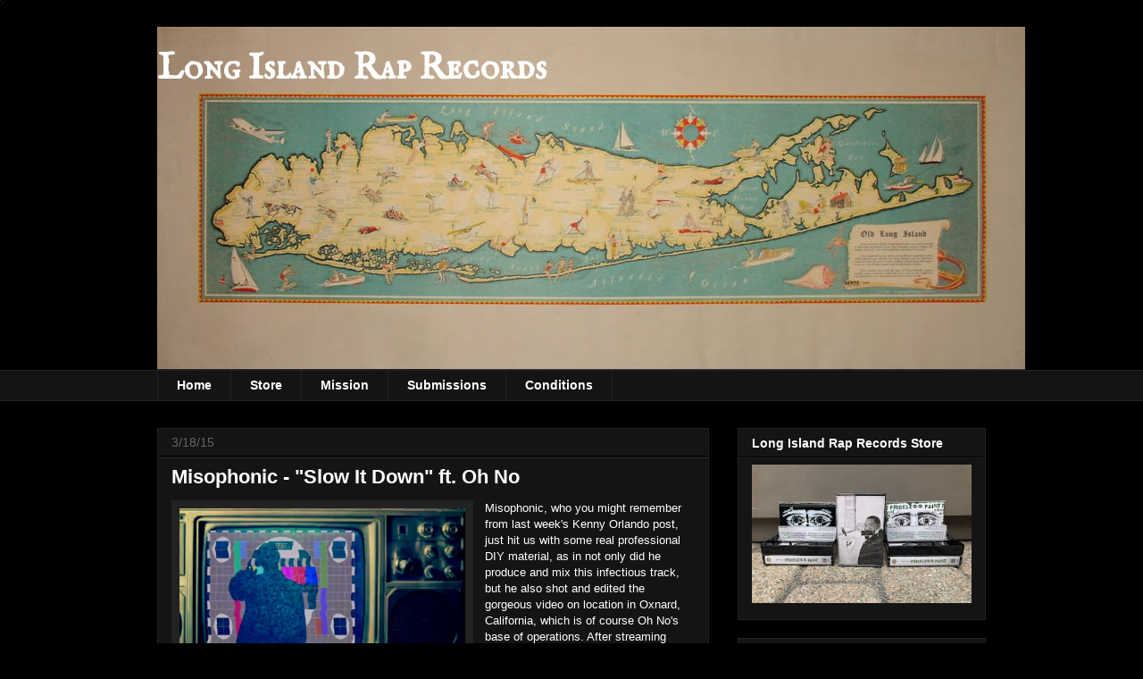

--- FILE ---
content_type: text/html; charset=UTF-8
request_url: https://www.longislandrap.com/2015/03/misophonic-slow-it-down-ft-oh-no.html
body_size: 21956
content:
<!DOCTYPE html>
<html class='v2' dir='ltr' xmlns='http://www.w3.org/1999/xhtml' xmlns:b='http://www.google.com/2005/gml/b' xmlns:data='http://www.google.com/2005/gml/data' xmlns:expr='http://www.google.com/2005/gml/expr'>
<head>
<link href='https://www.blogger.com/static/v1/widgets/335934321-css_bundle_v2.css' rel='stylesheet' type='text/css'/>
<meta content='width=1100' name='viewport'/>
<meta content='text/html; charset=UTF-8' http-equiv='Content-Type'/>
<meta content='blogger' name='generator'/>
<link href='https://www.longislandrap.com/favicon.ico' rel='icon' type='image/x-icon'/>
<link href='https://www.longislandrap.com/2015/03/misophonic-slow-it-down-ft-oh-no.html' rel='canonical'/>
<!--Can't find substitution for tag [blog.ieCssRetrofitLinks]-->
<link href='https://blogger.googleusercontent.com/img/b/R29vZ2xl/AVvXsEjaQMZOHjWnf1PjH8jzYrVMHhvQYbR1_9UdjFrvrjbrujt33TJEC-TY7aep2xzuXSE6ZiAeqoFwBeLbYNK7-PRHVA1gFQ-k4B1h5JQ0Rwry1vI3dqx7QrXb3pnpMtRR9OYqxwNg4HRsrLQ/s1600/misophonic+oh+no.jpg' rel='image_src'/>
<meta content='https://www.longislandrap.com/2015/03/misophonic-slow-it-down-ft-oh-no.html' property='og:url'/>
<meta content='Misophonic - &quot;Slow It Down&quot; ft. Oh No' property='og:title'/>
<meta content='Documenting and promoting Long Island hip-hop music and culture via audio/video streams, downloads, news, interviews and commentary.' property='og:description'/>
<meta content='https://blogger.googleusercontent.com/img/b/R29vZ2xl/AVvXsEjaQMZOHjWnf1PjH8jzYrVMHhvQYbR1_9UdjFrvrjbrujt33TJEC-TY7aep2xzuXSE6ZiAeqoFwBeLbYNK7-PRHVA1gFQ-k4B1h5JQ0Rwry1vI3dqx7QrXb3pnpMtRR9OYqxwNg4HRsrLQ/w1200-h630-p-k-no-nu/misophonic+oh+no.jpg' property='og:image'/>
<title>Long Island Rap Records: Misophonic - "Slow It Down" ft. Oh No</title>
<style type='text/css'>@font-face{font-family:'IM Fell English SC';font-style:normal;font-weight:400;font-display:swap;src:url(//fonts.gstatic.com/s/imfellenglishsc/v16/a8IENpD3CDX-4zrWfr1VY879qFF05pZ7PIIPoUgxzQ.woff2)format('woff2');unicode-range:U+0000-00FF,U+0131,U+0152-0153,U+02BB-02BC,U+02C6,U+02DA,U+02DC,U+0304,U+0308,U+0329,U+2000-206F,U+20AC,U+2122,U+2191,U+2193,U+2212,U+2215,U+FEFF,U+FFFD;}</style>
<style id='page-skin-1' type='text/css'><!--
/*
-----------------------------------------------
Blogger Template Style
Name:     Awesome Inc.
Designer: Tina Chen
URL:      tinachen.org
----------------------------------------------- */
/* Content
----------------------------------------------- */
body {
font: normal normal 13px Arial, Tahoma, Helvetica, FreeSans, sans-serif;
color: #ffffff;
background: #000000 url(//www.blogblog.com/1kt/awesomeinc/body_background_dark.png) no-repeat scroll top left;
}
html body .content-outer {
min-width: 0;
max-width: 100%;
width: 100%;
}
a:link {
text-decoration: none;
color: #cccccc;
}
a:visited {
text-decoration: none;
color: #f67b7b;
}
a:hover {
text-decoration: underline;
color: #f8f6f6;
}
.body-fauxcolumn-outer .cap-top {
position: absolute;
z-index: 1;
height: 276px;
width: 100%;
background: transparent none repeat-x scroll top left;
_background-image: none;
}
/* Columns
----------------------------------------------- */
.content-inner {
padding: 0;
}
.header-inner .section {
margin: 0 16px;
}
.tabs-inner .section {
margin: 0 16px;
}
.main-inner {
padding-top: 30px;
}
.main-inner .column-center-inner,
.main-inner .column-left-inner,
.main-inner .column-right-inner {
padding: 0 5px;
}
*+html body .main-inner .column-center-inner {
margin-top: -30px;
}
#layout .main-inner .column-center-inner {
margin-top: 0;
}
/* Header
----------------------------------------------- */
.header-outer {
margin: 0 0 0 0;
background: transparent none repeat scroll 0 0;
}
.Header h1 {
font: normal bold 40px IM Fell English SC;
color: #ffffff;
text-shadow: 0 0 -1px #000000;
}
.Header h1 a {
color: #ffffff;
}
.Header .description {
font: normal normal 14px Arial, Tahoma, Helvetica, FreeSans, sans-serif;
color: #ffffff;
}
.header-inner .Header .titlewrapper,
.header-inner .Header .descriptionwrapper {
padding-left: 0;
padding-right: 0;
margin-bottom: 0;
}
.header-inner .Header .titlewrapper {
padding-top: 22px;
}
/* Tabs
----------------------------------------------- */
.tabs-outer {
overflow: hidden;
position: relative;
background: #141414 none repeat scroll 0 0;
}
#layout .tabs-outer {
overflow: visible;
}
.tabs-cap-top, .tabs-cap-bottom {
position: absolute;
width: 100%;
border-top: 1px solid #222222;
}
.tabs-cap-bottom {
bottom: 0;
}
.tabs-inner .widget li a {
display: inline-block;
margin: 0;
padding: .6em 1.5em;
font: normal bold 14px Arial, Tahoma, Helvetica, FreeSans, sans-serif;
color: #ffffff;
border-top: 1px solid #222222;
border-bottom: 1px solid #222222;
border-left: 1px solid #222222;
height: 16px;
line-height: 16px;
}
.tabs-inner .widget li:last-child a {
border-right: 1px solid #222222;
}
.tabs-inner .widget li.selected a, .tabs-inner .widget li a:hover {
background: #444444 none repeat-x scroll 0 -100px;
color: #ffffff;
}
/* Headings
----------------------------------------------- */
h2 {
font: normal bold 14px Arial, Tahoma, Helvetica, FreeSans, sans-serif;
color: #ffffff;
}
/* Widgets
----------------------------------------------- */
.main-inner .section {
margin: 0 27px;
padding: 0;
}
.main-inner .column-left-outer,
.main-inner .column-right-outer {
margin-top: 0;
}
#layout .main-inner .column-left-outer,
#layout .main-inner .column-right-outer {
margin-top: 0;
}
.main-inner .column-left-inner,
.main-inner .column-right-inner {
background: transparent none repeat 0 0;
-moz-box-shadow: 0 0 0 rgba(0, 0, 0, .2);
-webkit-box-shadow: 0 0 0 rgba(0, 0, 0, .2);
-goog-ms-box-shadow: 0 0 0 rgba(0, 0, 0, .2);
box-shadow: 0 0 0 rgba(0, 0, 0, .2);
-moz-border-radius: 0;
-webkit-border-radius: 0;
-goog-ms-border-radius: 0;
border-radius: 0;
}
#layout .main-inner .column-left-inner,
#layout .main-inner .column-right-inner {
margin-top: 0;
}
.sidebar .widget {
font: normal normal 14px Arial, Tahoma, Helvetica, FreeSans, sans-serif;
color: #ffffff;
}
.sidebar .widget a:link {
color: #888888;
}
.sidebar .widget a:visited {
color: #444444;
}
.sidebar .widget a:hover {
color: #cccccc;
}
.sidebar .widget h2 {
text-shadow: 0 0 -1px #000000;
}
.main-inner .widget {
background-color: #141414;
border: 1px solid #222222;
padding: 0 15px 15px;
margin: 20px -16px;
-moz-box-shadow: 0 0 0 rgba(0, 0, 0, .2);
-webkit-box-shadow: 0 0 0 rgba(0, 0, 0, .2);
-goog-ms-box-shadow: 0 0 0 rgba(0, 0, 0, .2);
box-shadow: 0 0 0 rgba(0, 0, 0, .2);
-moz-border-radius: 0;
-webkit-border-radius: 0;
-goog-ms-border-radius: 0;
border-radius: 0;
}
.main-inner .widget h2 {
margin: 0 -15px;
padding: .6em 15px .5em;
border-bottom: 1px solid #000000;
}
.footer-inner .widget h2 {
padding: 0 0 .4em;
border-bottom: 1px solid #000000;
}
.main-inner .widget h2 + div, .footer-inner .widget h2 + div {
border-top: 1px solid #222222;
padding-top: 8px;
}
.main-inner .widget .widget-content {
margin: 0 -15px;
padding: 7px 15px 0;
}
.main-inner .widget ul, .main-inner .widget #ArchiveList ul.flat {
margin: -8px -15px 0;
padding: 0;
list-style: none;
}
.main-inner .widget #ArchiveList {
margin: -8px 0 0;
}
.main-inner .widget ul li, .main-inner .widget #ArchiveList ul.flat li {
padding: .5em 15px;
text-indent: 0;
color: #666666;
border-top: 1px solid #222222;
border-bottom: 1px solid #000000;
}
.main-inner .widget #ArchiveList ul li {
padding-top: .25em;
padding-bottom: .25em;
}
.main-inner .widget ul li:first-child, .main-inner .widget #ArchiveList ul.flat li:first-child {
border-top: none;
}
.main-inner .widget ul li:last-child, .main-inner .widget #ArchiveList ul.flat li:last-child {
border-bottom: none;
}
.post-body {
position: relative;
}
.main-inner .widget .post-body ul {
padding: 0 2.5em;
margin: .5em 0;
list-style: disc;
}
.main-inner .widget .post-body ul li {
padding: 0.25em 0;
margin-bottom: .25em;
color: #ffffff;
border: none;
}
.footer-inner .widget ul {
padding: 0;
list-style: none;
}
.widget .zippy {
color: #666666;
}
/* Posts
----------------------------------------------- */
body .main-inner .Blog {
padding: 0;
margin-bottom: 1em;
background-color: transparent;
border: none;
-moz-box-shadow: 0 0 0 rgba(0, 0, 0, 0);
-webkit-box-shadow: 0 0 0 rgba(0, 0, 0, 0);
-goog-ms-box-shadow: 0 0 0 rgba(0, 0, 0, 0);
box-shadow: 0 0 0 rgba(0, 0, 0, 0);
}
.main-inner .section:last-child .Blog:last-child {
padding: 0;
margin-bottom: 1em;
}
.main-inner .widget h2.date-header {
margin: 0 -15px 1px;
padding: 0 0 0 0;
font: normal normal 14px Arial, Tahoma, Helvetica, FreeSans, sans-serif;
color: #666666;
background: transparent none no-repeat scroll top left;
border-top: 0 solid #222222;
border-bottom: 1px solid #000000;
-moz-border-radius-topleft: 0;
-moz-border-radius-topright: 0;
-webkit-border-top-left-radius: 0;
-webkit-border-top-right-radius: 0;
border-top-left-radius: 0;
border-top-right-radius: 0;
position: static;
bottom: 100%;
right: 15px;
text-shadow: 0 0 -1px #000000;
}
.main-inner .widget h2.date-header span {
font: normal normal 14px Arial, Tahoma, Helvetica, FreeSans, sans-serif;
display: block;
padding: .5em 15px;
border-left: 0 solid #222222;
border-right: 0 solid #222222;
}
.date-outer {
position: relative;
margin: 30px 0 20px;
padding: 0 15px;
background-color: #141414;
border: 1px solid #222222;
-moz-box-shadow: 0 0 0 rgba(0, 0, 0, .2);
-webkit-box-shadow: 0 0 0 rgba(0, 0, 0, .2);
-goog-ms-box-shadow: 0 0 0 rgba(0, 0, 0, .2);
box-shadow: 0 0 0 rgba(0, 0, 0, .2);
-moz-border-radius: 0;
-webkit-border-radius: 0;
-goog-ms-border-radius: 0;
border-radius: 0;
}
.date-outer:first-child {
margin-top: 0;
}
.date-outer:last-child {
margin-bottom: 20px;
-moz-border-radius-bottomleft: 0;
-moz-border-radius-bottomright: 0;
-webkit-border-bottom-left-radius: 0;
-webkit-border-bottom-right-radius: 0;
-goog-ms-border-bottom-left-radius: 0;
-goog-ms-border-bottom-right-radius: 0;
border-bottom-left-radius: 0;
border-bottom-right-radius: 0;
}
.date-posts {
margin: 0 -15px;
padding: 0 15px;
clear: both;
}
.post-outer, .inline-ad {
border-top: 1px solid #222222;
margin: 0 -15px;
padding: 15px 15px;
}
.post-outer {
padding-bottom: 10px;
}
.post-outer:first-child {
padding-top: 0;
border-top: none;
}
.post-outer:last-child, .inline-ad:last-child {
border-bottom: none;
}
.post-body {
position: relative;
}
.post-body img {
padding: 8px;
background: #222222;
border: 1px solid transparent;
-moz-box-shadow: 0 0 0 rgba(0, 0, 0, .2);
-webkit-box-shadow: 0 0 0 rgba(0, 0, 0, .2);
box-shadow: 0 0 0 rgba(0, 0, 0, .2);
-moz-border-radius: 0;
-webkit-border-radius: 0;
border-radius: 0;
}
h3.post-title, h4 {
font: normal bold 22px Arial, Tahoma, Helvetica, FreeSans, sans-serif;
color: #ffffff;
}
h3.post-title a {
font: normal bold 22px Arial, Tahoma, Helvetica, FreeSans, sans-serif;
color: #ffffff;
}
h3.post-title a:hover {
color: #f8f6f6;
text-decoration: underline;
}
.post-header {
margin: 0 0 1em;
}
.post-body {
line-height: 1.4;
}
.post-outer h2 {
color: #ffffff;
}
.post-footer {
margin: 1.5em 0 0;
}
#blog-pager {
padding: 15px;
font-size: 120%;
background-color: #141414;
border: 1px solid #222222;
-moz-box-shadow: 0 0 0 rgba(0, 0, 0, .2);
-webkit-box-shadow: 0 0 0 rgba(0, 0, 0, .2);
-goog-ms-box-shadow: 0 0 0 rgba(0, 0, 0, .2);
box-shadow: 0 0 0 rgba(0, 0, 0, .2);
-moz-border-radius: 0;
-webkit-border-radius: 0;
-goog-ms-border-radius: 0;
border-radius: 0;
-moz-border-radius-topleft: 0;
-moz-border-radius-topright: 0;
-webkit-border-top-left-radius: 0;
-webkit-border-top-right-radius: 0;
-goog-ms-border-top-left-radius: 0;
-goog-ms-border-top-right-radius: 0;
border-top-left-radius: 0;
border-top-right-radius-topright: 0;
margin-top: 1em;
}
.blog-feeds, .post-feeds {
margin: 1em 0;
text-align: center;
color: #ffffff;
}
.blog-feeds a, .post-feeds a {
color: #888888;
}
.blog-feeds a:visited, .post-feeds a:visited {
color: #444444;
}
.blog-feeds a:hover, .post-feeds a:hover {
color: #cccccc;
}
.post-outer .comments {
margin-top: 2em;
}
/* Comments
----------------------------------------------- */
.comments .comments-content .icon.blog-author {
background-repeat: no-repeat;
background-image: url([data-uri]);
}
.comments .comments-content .loadmore a {
border-top: 1px solid #222222;
border-bottom: 1px solid #222222;
}
.comments .continue {
border-top: 2px solid #222222;
}
/* Footer
----------------------------------------------- */
.footer-outer {
margin: -0 0 -1px;
padding: 0 0 0;
color: #ffffff;
overflow: hidden;
}
.footer-fauxborder-left {
border-top: 1px solid #222222;
background: #141414 none repeat scroll 0 0;
-moz-box-shadow: 0 0 0 rgba(0, 0, 0, .2);
-webkit-box-shadow: 0 0 0 rgba(0, 0, 0, .2);
-goog-ms-box-shadow: 0 0 0 rgba(0, 0, 0, .2);
box-shadow: 0 0 0 rgba(0, 0, 0, .2);
margin: 0 -0;
}
/* Mobile
----------------------------------------------- */
body.mobile {
background-size: auto;
}
.mobile .body-fauxcolumn-outer {
background: transparent none repeat scroll top left;
}
*+html body.mobile .main-inner .column-center-inner {
margin-top: 0;
}
.mobile .main-inner .widget {
padding: 0 0 15px;
}
.mobile .main-inner .widget h2 + div,
.mobile .footer-inner .widget h2 + div {
border-top: none;
padding-top: 0;
}
.mobile .footer-inner .widget h2 {
padding: 0.5em 0;
border-bottom: none;
}
.mobile .main-inner .widget .widget-content {
margin: 0;
padding: 7px 0 0;
}
.mobile .main-inner .widget ul,
.mobile .main-inner .widget #ArchiveList ul.flat {
margin: 0 -15px 0;
}
.mobile .main-inner .widget h2.date-header {
right: 0;
}
.mobile .date-header span {
padding: 0.4em 0;
}
.mobile .date-outer:first-child {
margin-bottom: 0;
border: 1px solid #222222;
-moz-border-radius-topleft: 0;
-moz-border-radius-topright: 0;
-webkit-border-top-left-radius: 0;
-webkit-border-top-right-radius: 0;
-goog-ms-border-top-left-radius: 0;
-goog-ms-border-top-right-radius: 0;
border-top-left-radius: 0;
border-top-right-radius: 0;
}
.mobile .date-outer {
border-color: #222222;
border-width: 0 1px 1px;
}
.mobile .date-outer:last-child {
margin-bottom: 0;
}
.mobile .main-inner {
padding: 0;
}
.mobile .header-inner .section {
margin: 0;
}
.mobile .post-outer, .mobile .inline-ad {
padding: 5px 0;
}
.mobile .tabs-inner .section {
margin: 0 10px;
}
.mobile .main-inner .widget h2 {
margin: 0;
padding: 0;
}
.mobile .main-inner .widget h2.date-header span {
padding: 0;
}
.mobile .main-inner .widget .widget-content {
margin: 0;
padding: 7px 0 0;
}
.mobile #blog-pager {
border: 1px solid transparent;
background: #141414 none repeat scroll 0 0;
}
.mobile .main-inner .column-left-inner,
.mobile .main-inner .column-right-inner {
background: transparent none repeat 0 0;
-moz-box-shadow: none;
-webkit-box-shadow: none;
-goog-ms-box-shadow: none;
box-shadow: none;
}
.mobile .date-posts {
margin: 0;
padding: 0;
}
.mobile .footer-fauxborder-left {
margin: 0;
border-top: inherit;
}
.mobile .main-inner .section:last-child .Blog:last-child {
margin-bottom: 0;
}
.mobile-index-contents {
color: #ffffff;
}
.mobile .mobile-link-button {
background: #cccccc none repeat scroll 0 0;
}
.mobile-link-button a:link, .mobile-link-button a:visited {
color: #ffffff;
}
.mobile .tabs-inner .PageList .widget-content {
background: transparent;
border-top: 1px solid;
border-color: #222222;
color: #ffffff;
}
.mobile .tabs-inner .PageList .widget-content .pagelist-arrow {
border-left: 1px solid #222222;
}

--></style>
<style id='template-skin-1' type='text/css'><!--
body {
min-width: 960px;
}
.content-outer, .content-fauxcolumn-outer, .region-inner {
min-width: 960px;
max-width: 960px;
_width: 960px;
}
.main-inner .columns {
padding-left: 0px;
padding-right: 310px;
}
.main-inner .fauxcolumn-center-outer {
left: 0px;
right: 310px;
/* IE6 does not respect left and right together */
_width: expression(this.parentNode.offsetWidth -
parseInt("0px") -
parseInt("310px") + 'px');
}
.main-inner .fauxcolumn-left-outer {
width: 0px;
}
.main-inner .fauxcolumn-right-outer {
width: 310px;
}
.main-inner .column-left-outer {
width: 0px;
right: 100%;
margin-left: -0px;
}
.main-inner .column-right-outer {
width: 310px;
margin-right: -310px;
}
#layout {
min-width: 0;
}
#layout .content-outer {
min-width: 0;
width: 800px;
}
#layout .region-inner {
min-width: 0;
width: auto;
}
body#layout div.add_widget {
padding: 8px;
}
body#layout div.add_widget a {
margin-left: 32px;
}
--></style>
<script async='async' src='//pagead2.googlesyndication.com/pagead/js/adsbygoogle.js'></script>
<script>
  (adsbygoogle = window.adsbygoogle || []).push({
    google_ad_client: "ca-pub-3972441045837110",
    enable_page_level_ads: true
  });
</script>
<link href='https://www.blogger.com/dyn-css/authorization.css?targetBlogID=3382465755757552743&amp;zx=c96a038f-89e8-4617-a8b4-cba917be0db8' media='none' onload='if(media!=&#39;all&#39;)media=&#39;all&#39;' rel='stylesheet'/><noscript><link href='https://www.blogger.com/dyn-css/authorization.css?targetBlogID=3382465755757552743&amp;zx=c96a038f-89e8-4617-a8b4-cba917be0db8' rel='stylesheet'/></noscript>
<meta name='google-adsense-platform-account' content='ca-host-pub-1556223355139109'/>
<meta name='google-adsense-platform-domain' content='blogspot.com'/>

<!-- data-ad-client=ca-pub-3972441045837110 -->

</head>
<body class='loading variant-dark'>
<div class='navbar no-items section' id='navbar' name='Navbar'>
</div>
<div class='body-fauxcolumns'>
<div class='fauxcolumn-outer body-fauxcolumn-outer'>
<div class='cap-top'>
<div class='cap-left'></div>
<div class='cap-right'></div>
</div>
<div class='fauxborder-left'>
<div class='fauxborder-right'></div>
<div class='fauxcolumn-inner'>
</div>
</div>
<div class='cap-bottom'>
<div class='cap-left'></div>
<div class='cap-right'></div>
</div>
</div>
</div>
<div class='content'>
<div class='content-fauxcolumns'>
<div class='fauxcolumn-outer content-fauxcolumn-outer'>
<div class='cap-top'>
<div class='cap-left'></div>
<div class='cap-right'></div>
</div>
<div class='fauxborder-left'>
<div class='fauxborder-right'></div>
<div class='fauxcolumn-inner'>
</div>
</div>
<div class='cap-bottom'>
<div class='cap-left'></div>
<div class='cap-right'></div>
</div>
</div>
</div>
<div class='content-outer'>
<div class='content-cap-top cap-top'>
<div class='cap-left'></div>
<div class='cap-right'></div>
</div>
<div class='fauxborder-left content-fauxborder-left'>
<div class='fauxborder-right content-fauxborder-right'></div>
<div class='content-inner'>
<header>
<div class='header-outer'>
<div class='header-cap-top cap-top'>
<div class='cap-left'></div>
<div class='cap-right'></div>
</div>
<div class='fauxborder-left header-fauxborder-left'>
<div class='fauxborder-right header-fauxborder-right'></div>
<div class='region-inner header-inner'>
<div class='header section' id='header' name='Header'><div class='widget Header' data-version='1' id='Header1'>
<div id='header-inner' style='background-image: url("https://blogger.googleusercontent.com/img/b/R29vZ2xl/AVvXsEiZvonERrWBkH1-AT_QylDCHIGABqdUx_tXxRIWSK6O8Ab8jogTMBixM8jU7d84pwH47liqRypJzKIjAYj8xxjhWXPA7_IDaYfkYh49P_YDvkk2LV6mJhI87A2lTmXnJfpQCJMFYAjCdv0/s1600/long+island+rap+records.jpg"); background-position: left; width: 972px; min-height: 384px; _height: 384px; background-repeat: no-repeat; '>
<div class='titlewrapper' style='background: transparent'>
<h1 class='title' style='background: transparent; border-width: 0px'>
<a href='https://www.longislandrap.com/'>
Long Island Rap Records
</a>
</h1>
</div>
<div class='descriptionwrapper'>
<p class='description'><span>
</span></p>
</div>
</div>
</div></div>
</div>
</div>
<div class='header-cap-bottom cap-bottom'>
<div class='cap-left'></div>
<div class='cap-right'></div>
</div>
</div>
</header>
<div class='tabs-outer'>
<div class='tabs-cap-top cap-top'>
<div class='cap-left'></div>
<div class='cap-right'></div>
</div>
<div class='fauxborder-left tabs-fauxborder-left'>
<div class='fauxborder-right tabs-fauxborder-right'></div>
<div class='region-inner tabs-inner'>
<div class='tabs section' id='crosscol' name='Cross-Column'><div class='widget PageList' data-version='1' id='PageList1'>
<div class='widget-content'>
<ul>
<li>
<a href='https://www.longislandrap.com/'>Home</a>
</li>
<li>
<a href='https://www.longislandrap.com/p/store.html'>Store</a>
</li>
<li>
<a href='https://www.longislandrap.com/p/mission.html'>Mission</a>
</li>
<li>
<a href='https://www.longislandrap.com/p/submissions.html'>Submissions</a>
</li>
<li>
<a href='https://www.longislandrap.com/p/conditions.html'>Conditions</a>
</li>
</ul>
<div class='clear'></div>
</div>
</div></div>
<div class='tabs no-items section' id='crosscol-overflow' name='Cross-Column 2'></div>
</div>
</div>
<div class='tabs-cap-bottom cap-bottom'>
<div class='cap-left'></div>
<div class='cap-right'></div>
</div>
</div>
<div class='main-outer'>
<div class='main-cap-top cap-top'>
<div class='cap-left'></div>
<div class='cap-right'></div>
</div>
<div class='fauxborder-left main-fauxborder-left'>
<div class='fauxborder-right main-fauxborder-right'></div>
<div class='region-inner main-inner'>
<div class='columns fauxcolumns'>
<div class='fauxcolumn-outer fauxcolumn-center-outer'>
<div class='cap-top'>
<div class='cap-left'></div>
<div class='cap-right'></div>
</div>
<div class='fauxborder-left'>
<div class='fauxborder-right'></div>
<div class='fauxcolumn-inner'>
</div>
</div>
<div class='cap-bottom'>
<div class='cap-left'></div>
<div class='cap-right'></div>
</div>
</div>
<div class='fauxcolumn-outer fauxcolumn-left-outer'>
<div class='cap-top'>
<div class='cap-left'></div>
<div class='cap-right'></div>
</div>
<div class='fauxborder-left'>
<div class='fauxborder-right'></div>
<div class='fauxcolumn-inner'>
</div>
</div>
<div class='cap-bottom'>
<div class='cap-left'></div>
<div class='cap-right'></div>
</div>
</div>
<div class='fauxcolumn-outer fauxcolumn-right-outer'>
<div class='cap-top'>
<div class='cap-left'></div>
<div class='cap-right'></div>
</div>
<div class='fauxborder-left'>
<div class='fauxborder-right'></div>
<div class='fauxcolumn-inner'>
</div>
</div>
<div class='cap-bottom'>
<div class='cap-left'></div>
<div class='cap-right'></div>
</div>
</div>
<!-- corrects IE6 width calculation -->
<div class='columns-inner'>
<div class='column-center-outer'>
<div class='column-center-inner'>
<div class='main section' id='main' name='Main'><div class='widget Blog' data-version='1' id='Blog1'>
<div class='blog-posts hfeed'>

          <div class="date-outer">
        
<h2 class='date-header'><span>3/18/15</span></h2>

          <div class="date-posts">
        
<div class='post-outer'>
<div class='post hentry uncustomized-post-template' itemprop='blogPost' itemscope='itemscope' itemtype='http://schema.org/BlogPosting'>
<meta content='https://blogger.googleusercontent.com/img/b/R29vZ2xl/AVvXsEjaQMZOHjWnf1PjH8jzYrVMHhvQYbR1_9UdjFrvrjbrujt33TJEC-TY7aep2xzuXSE6ZiAeqoFwBeLbYNK7-PRHVA1gFQ-k4B1h5JQ0Rwry1vI3dqx7QrXb3pnpMtRR9OYqxwNg4HRsrLQ/s1600/misophonic+oh+no.jpg' itemprop='image_url'/>
<meta content='3382465755757552743' itemprop='blogId'/>
<meta content='3804950765130097576' itemprop='postId'/>
<a name='3804950765130097576'></a>
<h3 class='post-title entry-title' itemprop='name'>
Misophonic - "Slow It Down" ft. Oh No
</h3>
<div class='post-header'>
<div class='post-header-line-1'></div>
</div>
<div class='post-body entry-content' id='post-body-3804950765130097576' itemprop='description articleBody'>
<div class="separator" style="clear: both; text-align: center;">
<a href="https://blogger.googleusercontent.com/img/b/R29vZ2xl/AVvXsEjaQMZOHjWnf1PjH8jzYrVMHhvQYbR1_9UdjFrvrjbrujt33TJEC-TY7aep2xzuXSE6ZiAeqoFwBeLbYNK7-PRHVA1gFQ-k4B1h5JQ0Rwry1vI3dqx7QrXb3pnpMtRR9OYqxwNg4HRsrLQ/s1600/misophonic+oh+no.jpg" imageanchor="1" style="clear: left; float: left; margin-bottom: 1em; margin-right: 1em;"><img border="0" height="176" src="https://blogger.googleusercontent.com/img/b/R29vZ2xl/AVvXsEjaQMZOHjWnf1PjH8jzYrVMHhvQYbR1_9UdjFrvrjbrujt33TJEC-TY7aep2xzuXSE6ZiAeqoFwBeLbYNK7-PRHVA1gFQ-k4B1h5JQ0Rwry1vI3dqx7QrXb3pnpMtRR9OYqxwNg4HRsrLQ/s1600/misophonic+oh+no.jpg" width="320" /></a></div>
Misophonic, who you might remember from last week's Kenny Orlando post, just hit us with some real professional DIY material, as in not only did he produce and mix this infectious track, but he also shot and edited the gorgeous video on location in Oxnard, California, which is of course Oh No's base of operations. After streaming below, <a href="https://www.youtube.com/watch?v=JDK04EGCWHU" target="_blank">remember that</a> this joint is available on <a href="https://itunes.apple.com/us/album/slow-it-down-single/id925446075" target="_blank">iTunes</a> as well.<iframe allowfullscreen="" frameborder="0" height="315" src="https://www.youtube.com/embed/LYWCBTlhZhY?rel=0" width="100%"></iframe>
<div style='clear: both;'></div>
</div>
<div class='post-footer'>
<div class='post-footer-line post-footer-line-1'>
<span class='post-author vcard'>
Posted by
<span class='fn' itemprop='author' itemscope='itemscope' itemtype='http://schema.org/Person'>
<meta content='https://www.blogger.com/profile/08053731707635349033' itemprop='url'/>
<a class='g-profile' href='https://www.blogger.com/profile/08053731707635349033' rel='author' title='author profile'>
<span itemprop='name'>$bin&#9830;</span>
</a>
</span>
</span>
<span class='post-timestamp'>
at
<meta content='https://www.longislandrap.com/2015/03/misophonic-slow-it-down-ft-oh-no.html' itemprop='url'/>
<a class='timestamp-link' href='https://www.longislandrap.com/2015/03/misophonic-slow-it-down-ft-oh-no.html' rel='bookmark' title='permanent link'><abbr class='published' itemprop='datePublished' title='2015-03-18T06:31:00-04:00'>6:31&#8239;AM</abbr></a>
</span>
<span class='post-comment-link'>
</span>
<span class='post-icons'>
<span class='item-control blog-admin pid-161494439'>
<a href='https://www.blogger.com/post-edit.g?blogID=3382465755757552743&postID=3804950765130097576&from=pencil' title='Edit Post'>
<img alt='' class='icon-action' height='18' src='https://resources.blogblog.com/img/icon18_edit_allbkg.gif' width='18'/>
</a>
</span>
</span>
<div class='post-share-buttons goog-inline-block'>
<a class='goog-inline-block share-button sb-email' href='https://www.blogger.com/share-post.g?blogID=3382465755757552743&postID=3804950765130097576&target=email' target='_blank' title='Email This'><span class='share-button-link-text'>Email This</span></a><a class='goog-inline-block share-button sb-blog' href='https://www.blogger.com/share-post.g?blogID=3382465755757552743&postID=3804950765130097576&target=blog' onclick='window.open(this.href, "_blank", "height=270,width=475"); return false;' target='_blank' title='BlogThis!'><span class='share-button-link-text'>BlogThis!</span></a><a class='goog-inline-block share-button sb-twitter' href='https://www.blogger.com/share-post.g?blogID=3382465755757552743&postID=3804950765130097576&target=twitter' target='_blank' title='Share to X'><span class='share-button-link-text'>Share to X</span></a><a class='goog-inline-block share-button sb-facebook' href='https://www.blogger.com/share-post.g?blogID=3382465755757552743&postID=3804950765130097576&target=facebook' onclick='window.open(this.href, "_blank", "height=430,width=640"); return false;' target='_blank' title='Share to Facebook'><span class='share-button-link-text'>Share to Facebook</span></a><a class='goog-inline-block share-button sb-pinterest' href='https://www.blogger.com/share-post.g?blogID=3382465755757552743&postID=3804950765130097576&target=pinterest' target='_blank' title='Share to Pinterest'><span class='share-button-link-text'>Share to Pinterest</span></a>
</div>
</div>
<div class='post-footer-line post-footer-line-2'>
<span class='post-labels'>
Labels:
<a href='https://www.longislandrap.com/search/label/Manhasset' rel='tag'>Manhasset</a>,
<a href='https://www.longislandrap.com/search/label/Misophonic' rel='tag'>Misophonic</a>,
<a href='https://www.longislandrap.com/search/label/Port%20Washington' rel='tag'>Port Washington</a>
</span>
</div>
<div class='post-footer-line post-footer-line-3'>
<span class='post-location'>
</span>
</div>
</div>
</div>
<div class='comments' id='comments'>
<a name='comments'></a>
<h4>No comments:</h4>
<div id='Blog1_comments-block-wrapper'>
<dl class='avatar-comment-indent' id='comments-block'>
</dl>
</div>
<p class='comment-footer'>
<div class='comment-form'>
<a name='comment-form'></a>
<h4 id='comment-post-message'>Post a Comment</h4>
<p>
</p>
<a href='https://www.blogger.com/comment/frame/3382465755757552743?po=3804950765130097576&hl=en&saa=85391&origin=https://www.longislandrap.com' id='comment-editor-src'></a>
<iframe allowtransparency='true' class='blogger-iframe-colorize blogger-comment-from-post' frameborder='0' height='410px' id='comment-editor' name='comment-editor' src='' width='100%'></iframe>
<script src='https://www.blogger.com/static/v1/jsbin/1345082660-comment_from_post_iframe.js' type='text/javascript'></script>
<script type='text/javascript'>
      BLOG_CMT_createIframe('https://www.blogger.com/rpc_relay.html');
    </script>
</div>
</p>
</div>
</div>

        </div></div>
      
</div>
<div class='blog-pager' id='blog-pager'>
<span id='blog-pager-newer-link'>
<a class='blog-pager-newer-link' href='https://www.longislandrap.com/2015/03/the-winners-new-leaders-of-new-school.html' id='Blog1_blog-pager-newer-link' title='Newer Post'>Newer Post</a>
</span>
<span id='blog-pager-older-link'>
<a class='blog-pager-older-link' href='https://www.longislandrap.com/2015/03/prince-paul-its-not-size-of-your-mix.html' id='Blog1_blog-pager-older-link' title='Older Post'>Older Post</a>
</span>
<a class='home-link' href='https://www.longislandrap.com/'>Home</a>
</div>
<div class='clear'></div>
<div class='post-feeds'>
</div>
</div></div>
</div>
</div>
<div class='column-left-outer'>
<div class='column-left-inner'>
<aside>
</aside>
</div>
</div>
<div class='column-right-outer'>
<div class='column-right-inner'>
<aside>
<div class='sidebar section' id='sidebar-right-1'><div class='widget Image' data-version='1' id='Image1'>
<h2>Long Island Rap Records Store</h2>
<div class='widget-content'>
<a href='https://www.longislandrap.com/p/store.html'>
<img alt='Long Island Rap Records Store' height='190' id='Image1_img' src='https://blogger.googleusercontent.com/img/a/AVvXsEhFttYBkZEl7siczHRkFtaJXWVWrxHYKfa9RPaqjl3AwApwMk5BjG-2gCjavvvsjMR60abo9VVEZN7XwwloQYravvhkURqDclfujrz-Ts3YhJxlaa7kJ-Ie2z-3UL835KUm-7xcn9nlG349keyLH4qYouKks_pJCsiRKCF17sEPzCigYI4v8XYZgFejPuU=s302' width='302'/>
</a>
<br/>
</div>
<div class='clear'></div>
</div><div class='widget BlogSearch' data-version='1' id='BlogSearch1'>
<h2 class='title'>Who Do U Worship?</h2>
<div class='widget-content'>
<div id='BlogSearch1_form'>
<form action='https://www.longislandrap.com/search' class='gsc-search-box' target='_top'>
<table cellpadding='0' cellspacing='0' class='gsc-search-box'>
<tbody>
<tr>
<td class='gsc-input'>
<input autocomplete='off' class='gsc-input' name='q' size='10' title='search' type='text' value=''/>
</td>
<td class='gsc-search-button'>
<input class='gsc-search-button' title='search' type='submit' value='Search'/>
</td>
</tr>
</tbody>
</table>
</form>
</div>
</div>
<div class='clear'></div>
</div><div class='widget HTML' data-version='1' id='HTML1'>
<h2 class='title'>4 More</h2>
<div class='widget-content'>
<!-- Begin MailChimp Signup Form -->
<link href="//cdn-images.mailchimp.com/embedcode/slim-10_7.css" rel="stylesheet" type="text/css" />
<style type="text/css">
	#mc_embed_signup{background:#fff; clear:left; font:14px Helvetica,Arial,sans-serif;  width:200px;}
	/* Add your own MailChimp form style overrides in your site stylesheet or in this style block.
	   We recommend moving this block and the preceding CSS link to the HEAD of your HTML file. */
</style>
<div id="mc_embed_signup">
<form action="//longislandrap.us15.list-manage.com/subscribe/post?u=f9defc00f3169b896089f98b2&amp;id=c9be47f29b" method="post" id="mc-embedded-subscribe-form" name="mc-embedded-subscribe-form" class="validate" target="_blank" novalidate>
    <div id="mc_embed_signup_scroll">
	<label for="mce-EMAIL">Join Our Mailing List</label>
	<input type="email" value="" name="EMAIL" class="email" id="mce-EMAIL" placeholder="email address" required />
    <!-- real people should not fill this in and expect good things - do not remove this or risk form bot signups-->
    <div style="position: absolute; left: -5000px;" aria-hidden="true"><input type="text" name="b_f9defc00f3169b896089f98b2_c9be47f29b" tabindex="-1" value="" /></div>
    <div class="clear"><input type="submit" value="Subscribe" name="subscribe" id="mc-embedded-subscribe" class="button" /></div>
    </div>
</form>
</div>

<!--End mc_embed_signup-->
</div>
<div class='clear'></div>
</div><div class='widget BlogArchive' data-version='1' id='BlogArchive1'>
<h2>Wonce Again Long Island</h2>
<div class='widget-content'>
<div id='ArchiveList'>
<div id='BlogArchive1_ArchiveList'>
<ul class='hierarchy'>
<li class='archivedate collapsed'>
<a class='toggle' href='javascript:void(0)'>
<span class='zippy'>

        &#9658;&#160;
      
</span>
</a>
<a class='post-count-link' href='https://www.longislandrap.com/2025/'>
2025
</a>
<span class='post-count' dir='ltr'>(25)</span>
<ul class='hierarchy'>
<li class='archivedate collapsed'>
<a class='toggle' href='javascript:void(0)'>
<span class='zippy'>

        &#9658;&#160;
      
</span>
</a>
<a class='post-count-link' href='https://www.longislandrap.com/2025/12/'>
December
</a>
<span class='post-count' dir='ltr'>(1)</span>
</li>
</ul>
<ul class='hierarchy'>
<li class='archivedate collapsed'>
<a class='toggle' href='javascript:void(0)'>
<span class='zippy'>

        &#9658;&#160;
      
</span>
</a>
<a class='post-count-link' href='https://www.longislandrap.com/2025/11/'>
November
</a>
<span class='post-count' dir='ltr'>(3)</span>
</li>
</ul>
<ul class='hierarchy'>
<li class='archivedate collapsed'>
<a class='toggle' href='javascript:void(0)'>
<span class='zippy'>

        &#9658;&#160;
      
</span>
</a>
<a class='post-count-link' href='https://www.longislandrap.com/2025/09/'>
September
</a>
<span class='post-count' dir='ltr'>(2)</span>
</li>
</ul>
<ul class='hierarchy'>
<li class='archivedate collapsed'>
<a class='toggle' href='javascript:void(0)'>
<span class='zippy'>

        &#9658;&#160;
      
</span>
</a>
<a class='post-count-link' href='https://www.longislandrap.com/2025/08/'>
August
</a>
<span class='post-count' dir='ltr'>(3)</span>
</li>
</ul>
<ul class='hierarchy'>
<li class='archivedate collapsed'>
<a class='toggle' href='javascript:void(0)'>
<span class='zippy'>

        &#9658;&#160;
      
</span>
</a>
<a class='post-count-link' href='https://www.longislandrap.com/2025/07/'>
July
</a>
<span class='post-count' dir='ltr'>(1)</span>
</li>
</ul>
<ul class='hierarchy'>
<li class='archivedate collapsed'>
<a class='toggle' href='javascript:void(0)'>
<span class='zippy'>

        &#9658;&#160;
      
</span>
</a>
<a class='post-count-link' href='https://www.longislandrap.com/2025/06/'>
June
</a>
<span class='post-count' dir='ltr'>(1)</span>
</li>
</ul>
<ul class='hierarchy'>
<li class='archivedate collapsed'>
<a class='toggle' href='javascript:void(0)'>
<span class='zippy'>

        &#9658;&#160;
      
</span>
</a>
<a class='post-count-link' href='https://www.longislandrap.com/2025/05/'>
May
</a>
<span class='post-count' dir='ltr'>(3)</span>
</li>
</ul>
<ul class='hierarchy'>
<li class='archivedate collapsed'>
<a class='toggle' href='javascript:void(0)'>
<span class='zippy'>

        &#9658;&#160;
      
</span>
</a>
<a class='post-count-link' href='https://www.longislandrap.com/2025/04/'>
April
</a>
<span class='post-count' dir='ltr'>(3)</span>
</li>
</ul>
<ul class='hierarchy'>
<li class='archivedate collapsed'>
<a class='toggle' href='javascript:void(0)'>
<span class='zippy'>

        &#9658;&#160;
      
</span>
</a>
<a class='post-count-link' href='https://www.longislandrap.com/2025/03/'>
March
</a>
<span class='post-count' dir='ltr'>(3)</span>
</li>
</ul>
<ul class='hierarchy'>
<li class='archivedate collapsed'>
<a class='toggle' href='javascript:void(0)'>
<span class='zippy'>

        &#9658;&#160;
      
</span>
</a>
<a class='post-count-link' href='https://www.longislandrap.com/2025/02/'>
February
</a>
<span class='post-count' dir='ltr'>(3)</span>
</li>
</ul>
<ul class='hierarchy'>
<li class='archivedate collapsed'>
<a class='toggle' href='javascript:void(0)'>
<span class='zippy'>

        &#9658;&#160;
      
</span>
</a>
<a class='post-count-link' href='https://www.longislandrap.com/2025/01/'>
January
</a>
<span class='post-count' dir='ltr'>(2)</span>
</li>
</ul>
</li>
</ul>
<ul class='hierarchy'>
<li class='archivedate collapsed'>
<a class='toggle' href='javascript:void(0)'>
<span class='zippy'>

        &#9658;&#160;
      
</span>
</a>
<a class='post-count-link' href='https://www.longislandrap.com/2024/'>
2024
</a>
<span class='post-count' dir='ltr'>(44)</span>
<ul class='hierarchy'>
<li class='archivedate collapsed'>
<a class='toggle' href='javascript:void(0)'>
<span class='zippy'>

        &#9658;&#160;
      
</span>
</a>
<a class='post-count-link' href='https://www.longislandrap.com/2024/12/'>
December
</a>
<span class='post-count' dir='ltr'>(6)</span>
</li>
</ul>
<ul class='hierarchy'>
<li class='archivedate collapsed'>
<a class='toggle' href='javascript:void(0)'>
<span class='zippy'>

        &#9658;&#160;
      
</span>
</a>
<a class='post-count-link' href='https://www.longislandrap.com/2024/11/'>
November
</a>
<span class='post-count' dir='ltr'>(5)</span>
</li>
</ul>
<ul class='hierarchy'>
<li class='archivedate collapsed'>
<a class='toggle' href='javascript:void(0)'>
<span class='zippy'>

        &#9658;&#160;
      
</span>
</a>
<a class='post-count-link' href='https://www.longislandrap.com/2024/10/'>
October
</a>
<span class='post-count' dir='ltr'>(3)</span>
</li>
</ul>
<ul class='hierarchy'>
<li class='archivedate collapsed'>
<a class='toggle' href='javascript:void(0)'>
<span class='zippy'>

        &#9658;&#160;
      
</span>
</a>
<a class='post-count-link' href='https://www.longislandrap.com/2024/09/'>
September
</a>
<span class='post-count' dir='ltr'>(1)</span>
</li>
</ul>
<ul class='hierarchy'>
<li class='archivedate collapsed'>
<a class='toggle' href='javascript:void(0)'>
<span class='zippy'>

        &#9658;&#160;
      
</span>
</a>
<a class='post-count-link' href='https://www.longislandrap.com/2024/08/'>
August
</a>
<span class='post-count' dir='ltr'>(4)</span>
</li>
</ul>
<ul class='hierarchy'>
<li class='archivedate collapsed'>
<a class='toggle' href='javascript:void(0)'>
<span class='zippy'>

        &#9658;&#160;
      
</span>
</a>
<a class='post-count-link' href='https://www.longislandrap.com/2024/07/'>
July
</a>
<span class='post-count' dir='ltr'>(1)</span>
</li>
</ul>
<ul class='hierarchy'>
<li class='archivedate collapsed'>
<a class='toggle' href='javascript:void(0)'>
<span class='zippy'>

        &#9658;&#160;
      
</span>
</a>
<a class='post-count-link' href='https://www.longislandrap.com/2024/06/'>
June
</a>
<span class='post-count' dir='ltr'>(2)</span>
</li>
</ul>
<ul class='hierarchy'>
<li class='archivedate collapsed'>
<a class='toggle' href='javascript:void(0)'>
<span class='zippy'>

        &#9658;&#160;
      
</span>
</a>
<a class='post-count-link' href='https://www.longislandrap.com/2024/05/'>
May
</a>
<span class='post-count' dir='ltr'>(3)</span>
</li>
</ul>
<ul class='hierarchy'>
<li class='archivedate collapsed'>
<a class='toggle' href='javascript:void(0)'>
<span class='zippy'>

        &#9658;&#160;
      
</span>
</a>
<a class='post-count-link' href='https://www.longislandrap.com/2024/04/'>
April
</a>
<span class='post-count' dir='ltr'>(6)</span>
</li>
</ul>
<ul class='hierarchy'>
<li class='archivedate collapsed'>
<a class='toggle' href='javascript:void(0)'>
<span class='zippy'>

        &#9658;&#160;
      
</span>
</a>
<a class='post-count-link' href='https://www.longislandrap.com/2024/03/'>
March
</a>
<span class='post-count' dir='ltr'>(3)</span>
</li>
</ul>
<ul class='hierarchy'>
<li class='archivedate collapsed'>
<a class='toggle' href='javascript:void(0)'>
<span class='zippy'>

        &#9658;&#160;
      
</span>
</a>
<a class='post-count-link' href='https://www.longislandrap.com/2024/02/'>
February
</a>
<span class='post-count' dir='ltr'>(2)</span>
</li>
</ul>
<ul class='hierarchy'>
<li class='archivedate collapsed'>
<a class='toggle' href='javascript:void(0)'>
<span class='zippy'>

        &#9658;&#160;
      
</span>
</a>
<a class='post-count-link' href='https://www.longislandrap.com/2024/01/'>
January
</a>
<span class='post-count' dir='ltr'>(8)</span>
</li>
</ul>
</li>
</ul>
<ul class='hierarchy'>
<li class='archivedate collapsed'>
<a class='toggle' href='javascript:void(0)'>
<span class='zippy'>

        &#9658;&#160;
      
</span>
</a>
<a class='post-count-link' href='https://www.longislandrap.com/2023/'>
2023
</a>
<span class='post-count' dir='ltr'>(59)</span>
<ul class='hierarchy'>
<li class='archivedate collapsed'>
<a class='toggle' href='javascript:void(0)'>
<span class='zippy'>

        &#9658;&#160;
      
</span>
</a>
<a class='post-count-link' href='https://www.longislandrap.com/2023/12/'>
December
</a>
<span class='post-count' dir='ltr'>(1)</span>
</li>
</ul>
<ul class='hierarchy'>
<li class='archivedate collapsed'>
<a class='toggle' href='javascript:void(0)'>
<span class='zippy'>

        &#9658;&#160;
      
</span>
</a>
<a class='post-count-link' href='https://www.longislandrap.com/2023/11/'>
November
</a>
<span class='post-count' dir='ltr'>(3)</span>
</li>
</ul>
<ul class='hierarchy'>
<li class='archivedate collapsed'>
<a class='toggle' href='javascript:void(0)'>
<span class='zippy'>

        &#9658;&#160;
      
</span>
</a>
<a class='post-count-link' href='https://www.longislandrap.com/2023/10/'>
October
</a>
<span class='post-count' dir='ltr'>(2)</span>
</li>
</ul>
<ul class='hierarchy'>
<li class='archivedate collapsed'>
<a class='toggle' href='javascript:void(0)'>
<span class='zippy'>

        &#9658;&#160;
      
</span>
</a>
<a class='post-count-link' href='https://www.longislandrap.com/2023/09/'>
September
</a>
<span class='post-count' dir='ltr'>(4)</span>
</li>
</ul>
<ul class='hierarchy'>
<li class='archivedate collapsed'>
<a class='toggle' href='javascript:void(0)'>
<span class='zippy'>

        &#9658;&#160;
      
</span>
</a>
<a class='post-count-link' href='https://www.longislandrap.com/2023/08/'>
August
</a>
<span class='post-count' dir='ltr'>(9)</span>
</li>
</ul>
<ul class='hierarchy'>
<li class='archivedate collapsed'>
<a class='toggle' href='javascript:void(0)'>
<span class='zippy'>

        &#9658;&#160;
      
</span>
</a>
<a class='post-count-link' href='https://www.longislandrap.com/2023/06/'>
June
</a>
<span class='post-count' dir='ltr'>(5)</span>
</li>
</ul>
<ul class='hierarchy'>
<li class='archivedate collapsed'>
<a class='toggle' href='javascript:void(0)'>
<span class='zippy'>

        &#9658;&#160;
      
</span>
</a>
<a class='post-count-link' href='https://www.longislandrap.com/2023/05/'>
May
</a>
<span class='post-count' dir='ltr'>(6)</span>
</li>
</ul>
<ul class='hierarchy'>
<li class='archivedate collapsed'>
<a class='toggle' href='javascript:void(0)'>
<span class='zippy'>

        &#9658;&#160;
      
</span>
</a>
<a class='post-count-link' href='https://www.longislandrap.com/2023/04/'>
April
</a>
<span class='post-count' dir='ltr'>(5)</span>
</li>
</ul>
<ul class='hierarchy'>
<li class='archivedate collapsed'>
<a class='toggle' href='javascript:void(0)'>
<span class='zippy'>

        &#9658;&#160;
      
</span>
</a>
<a class='post-count-link' href='https://www.longislandrap.com/2023/03/'>
March
</a>
<span class='post-count' dir='ltr'>(10)</span>
</li>
</ul>
<ul class='hierarchy'>
<li class='archivedate collapsed'>
<a class='toggle' href='javascript:void(0)'>
<span class='zippy'>

        &#9658;&#160;
      
</span>
</a>
<a class='post-count-link' href='https://www.longislandrap.com/2023/02/'>
February
</a>
<span class='post-count' dir='ltr'>(6)</span>
</li>
</ul>
<ul class='hierarchy'>
<li class='archivedate collapsed'>
<a class='toggle' href='javascript:void(0)'>
<span class='zippy'>

        &#9658;&#160;
      
</span>
</a>
<a class='post-count-link' href='https://www.longislandrap.com/2023/01/'>
January
</a>
<span class='post-count' dir='ltr'>(8)</span>
</li>
</ul>
</li>
</ul>
<ul class='hierarchy'>
<li class='archivedate collapsed'>
<a class='toggle' href='javascript:void(0)'>
<span class='zippy'>

        &#9658;&#160;
      
</span>
</a>
<a class='post-count-link' href='https://www.longislandrap.com/2022/'>
2022
</a>
<span class='post-count' dir='ltr'>(40)</span>
<ul class='hierarchy'>
<li class='archivedate collapsed'>
<a class='toggle' href='javascript:void(0)'>
<span class='zippy'>

        &#9658;&#160;
      
</span>
</a>
<a class='post-count-link' href='https://www.longislandrap.com/2022/12/'>
December
</a>
<span class='post-count' dir='ltr'>(9)</span>
</li>
</ul>
<ul class='hierarchy'>
<li class='archivedate collapsed'>
<a class='toggle' href='javascript:void(0)'>
<span class='zippy'>

        &#9658;&#160;
      
</span>
</a>
<a class='post-count-link' href='https://www.longislandrap.com/2022/09/'>
September
</a>
<span class='post-count' dir='ltr'>(1)</span>
</li>
</ul>
<ul class='hierarchy'>
<li class='archivedate collapsed'>
<a class='toggle' href='javascript:void(0)'>
<span class='zippy'>

        &#9658;&#160;
      
</span>
</a>
<a class='post-count-link' href='https://www.longislandrap.com/2022/08/'>
August
</a>
<span class='post-count' dir='ltr'>(5)</span>
</li>
</ul>
<ul class='hierarchy'>
<li class='archivedate collapsed'>
<a class='toggle' href='javascript:void(0)'>
<span class='zippy'>

        &#9658;&#160;
      
</span>
</a>
<a class='post-count-link' href='https://www.longislandrap.com/2022/07/'>
July
</a>
<span class='post-count' dir='ltr'>(1)</span>
</li>
</ul>
<ul class='hierarchy'>
<li class='archivedate collapsed'>
<a class='toggle' href='javascript:void(0)'>
<span class='zippy'>

        &#9658;&#160;
      
</span>
</a>
<a class='post-count-link' href='https://www.longislandrap.com/2022/05/'>
May
</a>
<span class='post-count' dir='ltr'>(5)</span>
</li>
</ul>
<ul class='hierarchy'>
<li class='archivedate collapsed'>
<a class='toggle' href='javascript:void(0)'>
<span class='zippy'>

        &#9658;&#160;
      
</span>
</a>
<a class='post-count-link' href='https://www.longislandrap.com/2022/04/'>
April
</a>
<span class='post-count' dir='ltr'>(6)</span>
</li>
</ul>
<ul class='hierarchy'>
<li class='archivedate collapsed'>
<a class='toggle' href='javascript:void(0)'>
<span class='zippy'>

        &#9658;&#160;
      
</span>
</a>
<a class='post-count-link' href='https://www.longislandrap.com/2022/03/'>
March
</a>
<span class='post-count' dir='ltr'>(4)</span>
</li>
</ul>
<ul class='hierarchy'>
<li class='archivedate collapsed'>
<a class='toggle' href='javascript:void(0)'>
<span class='zippy'>

        &#9658;&#160;
      
</span>
</a>
<a class='post-count-link' href='https://www.longislandrap.com/2022/02/'>
February
</a>
<span class='post-count' dir='ltr'>(4)</span>
</li>
</ul>
<ul class='hierarchy'>
<li class='archivedate collapsed'>
<a class='toggle' href='javascript:void(0)'>
<span class='zippy'>

        &#9658;&#160;
      
</span>
</a>
<a class='post-count-link' href='https://www.longislandrap.com/2022/01/'>
January
</a>
<span class='post-count' dir='ltr'>(5)</span>
</li>
</ul>
</li>
</ul>
<ul class='hierarchy'>
<li class='archivedate collapsed'>
<a class='toggle' href='javascript:void(0)'>
<span class='zippy'>

        &#9658;&#160;
      
</span>
</a>
<a class='post-count-link' href='https://www.longislandrap.com/2021/'>
2021
</a>
<span class='post-count' dir='ltr'>(65)</span>
<ul class='hierarchy'>
<li class='archivedate collapsed'>
<a class='toggle' href='javascript:void(0)'>
<span class='zippy'>

        &#9658;&#160;
      
</span>
</a>
<a class='post-count-link' href='https://www.longislandrap.com/2021/12/'>
December
</a>
<span class='post-count' dir='ltr'>(6)</span>
</li>
</ul>
<ul class='hierarchy'>
<li class='archivedate collapsed'>
<a class='toggle' href='javascript:void(0)'>
<span class='zippy'>

        &#9658;&#160;
      
</span>
</a>
<a class='post-count-link' href='https://www.longislandrap.com/2021/11/'>
November
</a>
<span class='post-count' dir='ltr'>(1)</span>
</li>
</ul>
<ul class='hierarchy'>
<li class='archivedate collapsed'>
<a class='toggle' href='javascript:void(0)'>
<span class='zippy'>

        &#9658;&#160;
      
</span>
</a>
<a class='post-count-link' href='https://www.longislandrap.com/2021/10/'>
October
</a>
<span class='post-count' dir='ltr'>(4)</span>
</li>
</ul>
<ul class='hierarchy'>
<li class='archivedate collapsed'>
<a class='toggle' href='javascript:void(0)'>
<span class='zippy'>

        &#9658;&#160;
      
</span>
</a>
<a class='post-count-link' href='https://www.longislandrap.com/2021/09/'>
September
</a>
<span class='post-count' dir='ltr'>(1)</span>
</li>
</ul>
<ul class='hierarchy'>
<li class='archivedate collapsed'>
<a class='toggle' href='javascript:void(0)'>
<span class='zippy'>

        &#9658;&#160;
      
</span>
</a>
<a class='post-count-link' href='https://www.longislandrap.com/2021/08/'>
August
</a>
<span class='post-count' dir='ltr'>(6)</span>
</li>
</ul>
<ul class='hierarchy'>
<li class='archivedate collapsed'>
<a class='toggle' href='javascript:void(0)'>
<span class='zippy'>

        &#9658;&#160;
      
</span>
</a>
<a class='post-count-link' href='https://www.longislandrap.com/2021/07/'>
July
</a>
<span class='post-count' dir='ltr'>(1)</span>
</li>
</ul>
<ul class='hierarchy'>
<li class='archivedate collapsed'>
<a class='toggle' href='javascript:void(0)'>
<span class='zippy'>

        &#9658;&#160;
      
</span>
</a>
<a class='post-count-link' href='https://www.longislandrap.com/2021/06/'>
June
</a>
<span class='post-count' dir='ltr'>(6)</span>
</li>
</ul>
<ul class='hierarchy'>
<li class='archivedate collapsed'>
<a class='toggle' href='javascript:void(0)'>
<span class='zippy'>

        &#9658;&#160;
      
</span>
</a>
<a class='post-count-link' href='https://www.longislandrap.com/2021/05/'>
May
</a>
<span class='post-count' dir='ltr'>(6)</span>
</li>
</ul>
<ul class='hierarchy'>
<li class='archivedate collapsed'>
<a class='toggle' href='javascript:void(0)'>
<span class='zippy'>

        &#9658;&#160;
      
</span>
</a>
<a class='post-count-link' href='https://www.longislandrap.com/2021/04/'>
April
</a>
<span class='post-count' dir='ltr'>(6)</span>
</li>
</ul>
<ul class='hierarchy'>
<li class='archivedate collapsed'>
<a class='toggle' href='javascript:void(0)'>
<span class='zippy'>

        &#9658;&#160;
      
</span>
</a>
<a class='post-count-link' href='https://www.longislandrap.com/2021/03/'>
March
</a>
<span class='post-count' dir='ltr'>(10)</span>
</li>
</ul>
<ul class='hierarchy'>
<li class='archivedate collapsed'>
<a class='toggle' href='javascript:void(0)'>
<span class='zippy'>

        &#9658;&#160;
      
</span>
</a>
<a class='post-count-link' href='https://www.longislandrap.com/2021/02/'>
February
</a>
<span class='post-count' dir='ltr'>(5)</span>
</li>
</ul>
<ul class='hierarchy'>
<li class='archivedate collapsed'>
<a class='toggle' href='javascript:void(0)'>
<span class='zippy'>

        &#9658;&#160;
      
</span>
</a>
<a class='post-count-link' href='https://www.longislandrap.com/2021/01/'>
January
</a>
<span class='post-count' dir='ltr'>(13)</span>
</li>
</ul>
</li>
</ul>
<ul class='hierarchy'>
<li class='archivedate collapsed'>
<a class='toggle' href='javascript:void(0)'>
<span class='zippy'>

        &#9658;&#160;
      
</span>
</a>
<a class='post-count-link' href='https://www.longislandrap.com/2020/'>
2020
</a>
<span class='post-count' dir='ltr'>(82)</span>
<ul class='hierarchy'>
<li class='archivedate collapsed'>
<a class='toggle' href='javascript:void(0)'>
<span class='zippy'>

        &#9658;&#160;
      
</span>
</a>
<a class='post-count-link' href='https://www.longislandrap.com/2020/12/'>
December
</a>
<span class='post-count' dir='ltr'>(8)</span>
</li>
</ul>
<ul class='hierarchy'>
<li class='archivedate collapsed'>
<a class='toggle' href='javascript:void(0)'>
<span class='zippy'>

        &#9658;&#160;
      
</span>
</a>
<a class='post-count-link' href='https://www.longislandrap.com/2020/11/'>
November
</a>
<span class='post-count' dir='ltr'>(5)</span>
</li>
</ul>
<ul class='hierarchy'>
<li class='archivedate collapsed'>
<a class='toggle' href='javascript:void(0)'>
<span class='zippy'>

        &#9658;&#160;
      
</span>
</a>
<a class='post-count-link' href='https://www.longislandrap.com/2020/10/'>
October
</a>
<span class='post-count' dir='ltr'>(4)</span>
</li>
</ul>
<ul class='hierarchy'>
<li class='archivedate collapsed'>
<a class='toggle' href='javascript:void(0)'>
<span class='zippy'>

        &#9658;&#160;
      
</span>
</a>
<a class='post-count-link' href='https://www.longislandrap.com/2020/09/'>
September
</a>
<span class='post-count' dir='ltr'>(9)</span>
</li>
</ul>
<ul class='hierarchy'>
<li class='archivedate collapsed'>
<a class='toggle' href='javascript:void(0)'>
<span class='zippy'>

        &#9658;&#160;
      
</span>
</a>
<a class='post-count-link' href='https://www.longislandrap.com/2020/08/'>
August
</a>
<span class='post-count' dir='ltr'>(3)</span>
</li>
</ul>
<ul class='hierarchy'>
<li class='archivedate collapsed'>
<a class='toggle' href='javascript:void(0)'>
<span class='zippy'>

        &#9658;&#160;
      
</span>
</a>
<a class='post-count-link' href='https://www.longislandrap.com/2020/07/'>
July
</a>
<span class='post-count' dir='ltr'>(4)</span>
</li>
</ul>
<ul class='hierarchy'>
<li class='archivedate collapsed'>
<a class='toggle' href='javascript:void(0)'>
<span class='zippy'>

        &#9658;&#160;
      
</span>
</a>
<a class='post-count-link' href='https://www.longislandrap.com/2020/06/'>
June
</a>
<span class='post-count' dir='ltr'>(6)</span>
</li>
</ul>
<ul class='hierarchy'>
<li class='archivedate collapsed'>
<a class='toggle' href='javascript:void(0)'>
<span class='zippy'>

        &#9658;&#160;
      
</span>
</a>
<a class='post-count-link' href='https://www.longislandrap.com/2020/05/'>
May
</a>
<span class='post-count' dir='ltr'>(9)</span>
</li>
</ul>
<ul class='hierarchy'>
<li class='archivedate collapsed'>
<a class='toggle' href='javascript:void(0)'>
<span class='zippy'>

        &#9658;&#160;
      
</span>
</a>
<a class='post-count-link' href='https://www.longislandrap.com/2020/04/'>
April
</a>
<span class='post-count' dir='ltr'>(7)</span>
</li>
</ul>
<ul class='hierarchy'>
<li class='archivedate collapsed'>
<a class='toggle' href='javascript:void(0)'>
<span class='zippy'>

        &#9658;&#160;
      
</span>
</a>
<a class='post-count-link' href='https://www.longislandrap.com/2020/03/'>
March
</a>
<span class='post-count' dir='ltr'>(9)</span>
</li>
</ul>
<ul class='hierarchy'>
<li class='archivedate collapsed'>
<a class='toggle' href='javascript:void(0)'>
<span class='zippy'>

        &#9658;&#160;
      
</span>
</a>
<a class='post-count-link' href='https://www.longislandrap.com/2020/02/'>
February
</a>
<span class='post-count' dir='ltr'>(8)</span>
</li>
</ul>
<ul class='hierarchy'>
<li class='archivedate collapsed'>
<a class='toggle' href='javascript:void(0)'>
<span class='zippy'>

        &#9658;&#160;
      
</span>
</a>
<a class='post-count-link' href='https://www.longislandrap.com/2020/01/'>
January
</a>
<span class='post-count' dir='ltr'>(10)</span>
</li>
</ul>
</li>
</ul>
<ul class='hierarchy'>
<li class='archivedate collapsed'>
<a class='toggle' href='javascript:void(0)'>
<span class='zippy'>

        &#9658;&#160;
      
</span>
</a>
<a class='post-count-link' href='https://www.longislandrap.com/2019/'>
2019
</a>
<span class='post-count' dir='ltr'>(40)</span>
<ul class='hierarchy'>
<li class='archivedate collapsed'>
<a class='toggle' href='javascript:void(0)'>
<span class='zippy'>

        &#9658;&#160;
      
</span>
</a>
<a class='post-count-link' href='https://www.longislandrap.com/2019/12/'>
December
</a>
<span class='post-count' dir='ltr'>(8)</span>
</li>
</ul>
<ul class='hierarchy'>
<li class='archivedate collapsed'>
<a class='toggle' href='javascript:void(0)'>
<span class='zippy'>

        &#9658;&#160;
      
</span>
</a>
<a class='post-count-link' href='https://www.longislandrap.com/2019/11/'>
November
</a>
<span class='post-count' dir='ltr'>(1)</span>
</li>
</ul>
<ul class='hierarchy'>
<li class='archivedate collapsed'>
<a class='toggle' href='javascript:void(0)'>
<span class='zippy'>

        &#9658;&#160;
      
</span>
</a>
<a class='post-count-link' href='https://www.longislandrap.com/2019/10/'>
October
</a>
<span class='post-count' dir='ltr'>(1)</span>
</li>
</ul>
<ul class='hierarchy'>
<li class='archivedate collapsed'>
<a class='toggle' href='javascript:void(0)'>
<span class='zippy'>

        &#9658;&#160;
      
</span>
</a>
<a class='post-count-link' href='https://www.longislandrap.com/2019/09/'>
September
</a>
<span class='post-count' dir='ltr'>(1)</span>
</li>
</ul>
<ul class='hierarchy'>
<li class='archivedate collapsed'>
<a class='toggle' href='javascript:void(0)'>
<span class='zippy'>

        &#9658;&#160;
      
</span>
</a>
<a class='post-count-link' href='https://www.longislandrap.com/2019/08/'>
August
</a>
<span class='post-count' dir='ltr'>(1)</span>
</li>
</ul>
<ul class='hierarchy'>
<li class='archivedate collapsed'>
<a class='toggle' href='javascript:void(0)'>
<span class='zippy'>

        &#9658;&#160;
      
</span>
</a>
<a class='post-count-link' href='https://www.longislandrap.com/2019/07/'>
July
</a>
<span class='post-count' dir='ltr'>(3)</span>
</li>
</ul>
<ul class='hierarchy'>
<li class='archivedate collapsed'>
<a class='toggle' href='javascript:void(0)'>
<span class='zippy'>

        &#9658;&#160;
      
</span>
</a>
<a class='post-count-link' href='https://www.longislandrap.com/2019/06/'>
June
</a>
<span class='post-count' dir='ltr'>(4)</span>
</li>
</ul>
<ul class='hierarchy'>
<li class='archivedate collapsed'>
<a class='toggle' href='javascript:void(0)'>
<span class='zippy'>

        &#9658;&#160;
      
</span>
</a>
<a class='post-count-link' href='https://www.longislandrap.com/2019/05/'>
May
</a>
<span class='post-count' dir='ltr'>(1)</span>
</li>
</ul>
<ul class='hierarchy'>
<li class='archivedate collapsed'>
<a class='toggle' href='javascript:void(0)'>
<span class='zippy'>

        &#9658;&#160;
      
</span>
</a>
<a class='post-count-link' href='https://www.longislandrap.com/2019/04/'>
April
</a>
<span class='post-count' dir='ltr'>(6)</span>
</li>
</ul>
<ul class='hierarchy'>
<li class='archivedate collapsed'>
<a class='toggle' href='javascript:void(0)'>
<span class='zippy'>

        &#9658;&#160;
      
</span>
</a>
<a class='post-count-link' href='https://www.longislandrap.com/2019/02/'>
February
</a>
<span class='post-count' dir='ltr'>(8)</span>
</li>
</ul>
<ul class='hierarchy'>
<li class='archivedate collapsed'>
<a class='toggle' href='javascript:void(0)'>
<span class='zippy'>

        &#9658;&#160;
      
</span>
</a>
<a class='post-count-link' href='https://www.longislandrap.com/2019/01/'>
January
</a>
<span class='post-count' dir='ltr'>(6)</span>
</li>
</ul>
</li>
</ul>
<ul class='hierarchy'>
<li class='archivedate collapsed'>
<a class='toggle' href='javascript:void(0)'>
<span class='zippy'>

        &#9658;&#160;
      
</span>
</a>
<a class='post-count-link' href='https://www.longislandrap.com/2018/'>
2018
</a>
<span class='post-count' dir='ltr'>(65)</span>
<ul class='hierarchy'>
<li class='archivedate collapsed'>
<a class='toggle' href='javascript:void(0)'>
<span class='zippy'>

        &#9658;&#160;
      
</span>
</a>
<a class='post-count-link' href='https://www.longislandrap.com/2018/12/'>
December
</a>
<span class='post-count' dir='ltr'>(1)</span>
</li>
</ul>
<ul class='hierarchy'>
<li class='archivedate collapsed'>
<a class='toggle' href='javascript:void(0)'>
<span class='zippy'>

        &#9658;&#160;
      
</span>
</a>
<a class='post-count-link' href='https://www.longislandrap.com/2018/11/'>
November
</a>
<span class='post-count' dir='ltr'>(3)</span>
</li>
</ul>
<ul class='hierarchy'>
<li class='archivedate collapsed'>
<a class='toggle' href='javascript:void(0)'>
<span class='zippy'>

        &#9658;&#160;
      
</span>
</a>
<a class='post-count-link' href='https://www.longislandrap.com/2018/10/'>
October
</a>
<span class='post-count' dir='ltr'>(4)</span>
</li>
</ul>
<ul class='hierarchy'>
<li class='archivedate collapsed'>
<a class='toggle' href='javascript:void(0)'>
<span class='zippy'>

        &#9658;&#160;
      
</span>
</a>
<a class='post-count-link' href='https://www.longislandrap.com/2018/09/'>
September
</a>
<span class='post-count' dir='ltr'>(7)</span>
</li>
</ul>
<ul class='hierarchy'>
<li class='archivedate collapsed'>
<a class='toggle' href='javascript:void(0)'>
<span class='zippy'>

        &#9658;&#160;
      
</span>
</a>
<a class='post-count-link' href='https://www.longislandrap.com/2018/08/'>
August
</a>
<span class='post-count' dir='ltr'>(10)</span>
</li>
</ul>
<ul class='hierarchy'>
<li class='archivedate collapsed'>
<a class='toggle' href='javascript:void(0)'>
<span class='zippy'>

        &#9658;&#160;
      
</span>
</a>
<a class='post-count-link' href='https://www.longislandrap.com/2018/07/'>
July
</a>
<span class='post-count' dir='ltr'>(2)</span>
</li>
</ul>
<ul class='hierarchy'>
<li class='archivedate collapsed'>
<a class='toggle' href='javascript:void(0)'>
<span class='zippy'>

        &#9658;&#160;
      
</span>
</a>
<a class='post-count-link' href='https://www.longislandrap.com/2018/06/'>
June
</a>
<span class='post-count' dir='ltr'>(2)</span>
</li>
</ul>
<ul class='hierarchy'>
<li class='archivedate collapsed'>
<a class='toggle' href='javascript:void(0)'>
<span class='zippy'>

        &#9658;&#160;
      
</span>
</a>
<a class='post-count-link' href='https://www.longislandrap.com/2018/05/'>
May
</a>
<span class='post-count' dir='ltr'>(2)</span>
</li>
</ul>
<ul class='hierarchy'>
<li class='archivedate collapsed'>
<a class='toggle' href='javascript:void(0)'>
<span class='zippy'>

        &#9658;&#160;
      
</span>
</a>
<a class='post-count-link' href='https://www.longislandrap.com/2018/04/'>
April
</a>
<span class='post-count' dir='ltr'>(11)</span>
</li>
</ul>
<ul class='hierarchy'>
<li class='archivedate collapsed'>
<a class='toggle' href='javascript:void(0)'>
<span class='zippy'>

        &#9658;&#160;
      
</span>
</a>
<a class='post-count-link' href='https://www.longislandrap.com/2018/03/'>
March
</a>
<span class='post-count' dir='ltr'>(3)</span>
</li>
</ul>
<ul class='hierarchy'>
<li class='archivedate collapsed'>
<a class='toggle' href='javascript:void(0)'>
<span class='zippy'>

        &#9658;&#160;
      
</span>
</a>
<a class='post-count-link' href='https://www.longislandrap.com/2018/02/'>
February
</a>
<span class='post-count' dir='ltr'>(10)</span>
</li>
</ul>
<ul class='hierarchy'>
<li class='archivedate collapsed'>
<a class='toggle' href='javascript:void(0)'>
<span class='zippy'>

        &#9658;&#160;
      
</span>
</a>
<a class='post-count-link' href='https://www.longislandrap.com/2018/01/'>
January
</a>
<span class='post-count' dir='ltr'>(10)</span>
</li>
</ul>
</li>
</ul>
<ul class='hierarchy'>
<li class='archivedate collapsed'>
<a class='toggle' href='javascript:void(0)'>
<span class='zippy'>

        &#9658;&#160;
      
</span>
</a>
<a class='post-count-link' href='https://www.longislandrap.com/2017/'>
2017
</a>
<span class='post-count' dir='ltr'>(106)</span>
<ul class='hierarchy'>
<li class='archivedate collapsed'>
<a class='toggle' href='javascript:void(0)'>
<span class='zippy'>

        &#9658;&#160;
      
</span>
</a>
<a class='post-count-link' href='https://www.longislandrap.com/2017/12/'>
December
</a>
<span class='post-count' dir='ltr'>(6)</span>
</li>
</ul>
<ul class='hierarchy'>
<li class='archivedate collapsed'>
<a class='toggle' href='javascript:void(0)'>
<span class='zippy'>

        &#9658;&#160;
      
</span>
</a>
<a class='post-count-link' href='https://www.longislandrap.com/2017/11/'>
November
</a>
<span class='post-count' dir='ltr'>(8)</span>
</li>
</ul>
<ul class='hierarchy'>
<li class='archivedate collapsed'>
<a class='toggle' href='javascript:void(0)'>
<span class='zippy'>

        &#9658;&#160;
      
</span>
</a>
<a class='post-count-link' href='https://www.longislandrap.com/2017/10/'>
October
</a>
<span class='post-count' dir='ltr'>(7)</span>
</li>
</ul>
<ul class='hierarchy'>
<li class='archivedate collapsed'>
<a class='toggle' href='javascript:void(0)'>
<span class='zippy'>

        &#9658;&#160;
      
</span>
</a>
<a class='post-count-link' href='https://www.longislandrap.com/2017/09/'>
September
</a>
<span class='post-count' dir='ltr'>(3)</span>
</li>
</ul>
<ul class='hierarchy'>
<li class='archivedate collapsed'>
<a class='toggle' href='javascript:void(0)'>
<span class='zippy'>

        &#9658;&#160;
      
</span>
</a>
<a class='post-count-link' href='https://www.longislandrap.com/2017/08/'>
August
</a>
<span class='post-count' dir='ltr'>(9)</span>
</li>
</ul>
<ul class='hierarchy'>
<li class='archivedate collapsed'>
<a class='toggle' href='javascript:void(0)'>
<span class='zippy'>

        &#9658;&#160;
      
</span>
</a>
<a class='post-count-link' href='https://www.longislandrap.com/2017/07/'>
July
</a>
<span class='post-count' dir='ltr'>(15)</span>
</li>
</ul>
<ul class='hierarchy'>
<li class='archivedate collapsed'>
<a class='toggle' href='javascript:void(0)'>
<span class='zippy'>

        &#9658;&#160;
      
</span>
</a>
<a class='post-count-link' href='https://www.longislandrap.com/2017/06/'>
June
</a>
<span class='post-count' dir='ltr'>(4)</span>
</li>
</ul>
<ul class='hierarchy'>
<li class='archivedate collapsed'>
<a class='toggle' href='javascript:void(0)'>
<span class='zippy'>

        &#9658;&#160;
      
</span>
</a>
<a class='post-count-link' href='https://www.longislandrap.com/2017/05/'>
May
</a>
<span class='post-count' dir='ltr'>(7)</span>
</li>
</ul>
<ul class='hierarchy'>
<li class='archivedate collapsed'>
<a class='toggle' href='javascript:void(0)'>
<span class='zippy'>

        &#9658;&#160;
      
</span>
</a>
<a class='post-count-link' href='https://www.longislandrap.com/2017/04/'>
April
</a>
<span class='post-count' dir='ltr'>(10)</span>
</li>
</ul>
<ul class='hierarchy'>
<li class='archivedate collapsed'>
<a class='toggle' href='javascript:void(0)'>
<span class='zippy'>

        &#9658;&#160;
      
</span>
</a>
<a class='post-count-link' href='https://www.longislandrap.com/2017/03/'>
March
</a>
<span class='post-count' dir='ltr'>(8)</span>
</li>
</ul>
<ul class='hierarchy'>
<li class='archivedate collapsed'>
<a class='toggle' href='javascript:void(0)'>
<span class='zippy'>

        &#9658;&#160;
      
</span>
</a>
<a class='post-count-link' href='https://www.longislandrap.com/2017/02/'>
February
</a>
<span class='post-count' dir='ltr'>(13)</span>
</li>
</ul>
<ul class='hierarchy'>
<li class='archivedate collapsed'>
<a class='toggle' href='javascript:void(0)'>
<span class='zippy'>

        &#9658;&#160;
      
</span>
</a>
<a class='post-count-link' href='https://www.longislandrap.com/2017/01/'>
January
</a>
<span class='post-count' dir='ltr'>(16)</span>
</li>
</ul>
</li>
</ul>
<ul class='hierarchy'>
<li class='archivedate collapsed'>
<a class='toggle' href='javascript:void(0)'>
<span class='zippy'>

        &#9658;&#160;
      
</span>
</a>
<a class='post-count-link' href='https://www.longislandrap.com/2016/'>
2016
</a>
<span class='post-count' dir='ltr'>(129)</span>
<ul class='hierarchy'>
<li class='archivedate collapsed'>
<a class='toggle' href='javascript:void(0)'>
<span class='zippy'>

        &#9658;&#160;
      
</span>
</a>
<a class='post-count-link' href='https://www.longislandrap.com/2016/12/'>
December
</a>
<span class='post-count' dir='ltr'>(6)</span>
</li>
</ul>
<ul class='hierarchy'>
<li class='archivedate collapsed'>
<a class='toggle' href='javascript:void(0)'>
<span class='zippy'>

        &#9658;&#160;
      
</span>
</a>
<a class='post-count-link' href='https://www.longislandrap.com/2016/11/'>
November
</a>
<span class='post-count' dir='ltr'>(5)</span>
</li>
</ul>
<ul class='hierarchy'>
<li class='archivedate collapsed'>
<a class='toggle' href='javascript:void(0)'>
<span class='zippy'>

        &#9658;&#160;
      
</span>
</a>
<a class='post-count-link' href='https://www.longislandrap.com/2016/10/'>
October
</a>
<span class='post-count' dir='ltr'>(12)</span>
</li>
</ul>
<ul class='hierarchy'>
<li class='archivedate collapsed'>
<a class='toggle' href='javascript:void(0)'>
<span class='zippy'>

        &#9658;&#160;
      
</span>
</a>
<a class='post-count-link' href='https://www.longislandrap.com/2016/09/'>
September
</a>
<span class='post-count' dir='ltr'>(6)</span>
</li>
</ul>
<ul class='hierarchy'>
<li class='archivedate collapsed'>
<a class='toggle' href='javascript:void(0)'>
<span class='zippy'>

        &#9658;&#160;
      
</span>
</a>
<a class='post-count-link' href='https://www.longislandrap.com/2016/08/'>
August
</a>
<span class='post-count' dir='ltr'>(8)</span>
</li>
</ul>
<ul class='hierarchy'>
<li class='archivedate collapsed'>
<a class='toggle' href='javascript:void(0)'>
<span class='zippy'>

        &#9658;&#160;
      
</span>
</a>
<a class='post-count-link' href='https://www.longislandrap.com/2016/07/'>
July
</a>
<span class='post-count' dir='ltr'>(16)</span>
</li>
</ul>
<ul class='hierarchy'>
<li class='archivedate collapsed'>
<a class='toggle' href='javascript:void(0)'>
<span class='zippy'>

        &#9658;&#160;
      
</span>
</a>
<a class='post-count-link' href='https://www.longislandrap.com/2016/06/'>
June
</a>
<span class='post-count' dir='ltr'>(18)</span>
</li>
</ul>
<ul class='hierarchy'>
<li class='archivedate collapsed'>
<a class='toggle' href='javascript:void(0)'>
<span class='zippy'>

        &#9658;&#160;
      
</span>
</a>
<a class='post-count-link' href='https://www.longislandrap.com/2016/05/'>
May
</a>
<span class='post-count' dir='ltr'>(12)</span>
</li>
</ul>
<ul class='hierarchy'>
<li class='archivedate collapsed'>
<a class='toggle' href='javascript:void(0)'>
<span class='zippy'>

        &#9658;&#160;
      
</span>
</a>
<a class='post-count-link' href='https://www.longislandrap.com/2016/04/'>
April
</a>
<span class='post-count' dir='ltr'>(7)</span>
</li>
</ul>
<ul class='hierarchy'>
<li class='archivedate collapsed'>
<a class='toggle' href='javascript:void(0)'>
<span class='zippy'>

        &#9658;&#160;
      
</span>
</a>
<a class='post-count-link' href='https://www.longislandrap.com/2016/03/'>
March
</a>
<span class='post-count' dir='ltr'>(15)</span>
</li>
</ul>
<ul class='hierarchy'>
<li class='archivedate collapsed'>
<a class='toggle' href='javascript:void(0)'>
<span class='zippy'>

        &#9658;&#160;
      
</span>
</a>
<a class='post-count-link' href='https://www.longislandrap.com/2016/02/'>
February
</a>
<span class='post-count' dir='ltr'>(13)</span>
</li>
</ul>
<ul class='hierarchy'>
<li class='archivedate collapsed'>
<a class='toggle' href='javascript:void(0)'>
<span class='zippy'>

        &#9658;&#160;
      
</span>
</a>
<a class='post-count-link' href='https://www.longislandrap.com/2016/01/'>
January
</a>
<span class='post-count' dir='ltr'>(11)</span>
</li>
</ul>
</li>
</ul>
<ul class='hierarchy'>
<li class='archivedate expanded'>
<a class='toggle' href='javascript:void(0)'>
<span class='zippy toggle-open'>

        &#9660;&#160;
      
</span>
</a>
<a class='post-count-link' href='https://www.longislandrap.com/2015/'>
2015
</a>
<span class='post-count' dir='ltr'>(142)</span>
<ul class='hierarchy'>
<li class='archivedate collapsed'>
<a class='toggle' href='javascript:void(0)'>
<span class='zippy'>

        &#9658;&#160;
      
</span>
</a>
<a class='post-count-link' href='https://www.longislandrap.com/2015/12/'>
December
</a>
<span class='post-count' dir='ltr'>(13)</span>
</li>
</ul>
<ul class='hierarchy'>
<li class='archivedate collapsed'>
<a class='toggle' href='javascript:void(0)'>
<span class='zippy'>

        &#9658;&#160;
      
</span>
</a>
<a class='post-count-link' href='https://www.longislandrap.com/2015/11/'>
November
</a>
<span class='post-count' dir='ltr'>(11)</span>
</li>
</ul>
<ul class='hierarchy'>
<li class='archivedate collapsed'>
<a class='toggle' href='javascript:void(0)'>
<span class='zippy'>

        &#9658;&#160;
      
</span>
</a>
<a class='post-count-link' href='https://www.longislandrap.com/2015/10/'>
October
</a>
<span class='post-count' dir='ltr'>(10)</span>
</li>
</ul>
<ul class='hierarchy'>
<li class='archivedate collapsed'>
<a class='toggle' href='javascript:void(0)'>
<span class='zippy'>

        &#9658;&#160;
      
</span>
</a>
<a class='post-count-link' href='https://www.longislandrap.com/2015/09/'>
September
</a>
<span class='post-count' dir='ltr'>(12)</span>
</li>
</ul>
<ul class='hierarchy'>
<li class='archivedate collapsed'>
<a class='toggle' href='javascript:void(0)'>
<span class='zippy'>

        &#9658;&#160;
      
</span>
</a>
<a class='post-count-link' href='https://www.longislandrap.com/2015/08/'>
August
</a>
<span class='post-count' dir='ltr'>(8)</span>
</li>
</ul>
<ul class='hierarchy'>
<li class='archivedate collapsed'>
<a class='toggle' href='javascript:void(0)'>
<span class='zippy'>

        &#9658;&#160;
      
</span>
</a>
<a class='post-count-link' href='https://www.longislandrap.com/2015/07/'>
July
</a>
<span class='post-count' dir='ltr'>(16)</span>
</li>
</ul>
<ul class='hierarchy'>
<li class='archivedate collapsed'>
<a class='toggle' href='javascript:void(0)'>
<span class='zippy'>

        &#9658;&#160;
      
</span>
</a>
<a class='post-count-link' href='https://www.longislandrap.com/2015/06/'>
June
</a>
<span class='post-count' dir='ltr'>(17)</span>
</li>
</ul>
<ul class='hierarchy'>
<li class='archivedate collapsed'>
<a class='toggle' href='javascript:void(0)'>
<span class='zippy'>

        &#9658;&#160;
      
</span>
</a>
<a class='post-count-link' href='https://www.longislandrap.com/2015/05/'>
May
</a>
<span class='post-count' dir='ltr'>(10)</span>
</li>
</ul>
<ul class='hierarchy'>
<li class='archivedate collapsed'>
<a class='toggle' href='javascript:void(0)'>
<span class='zippy'>

        &#9658;&#160;
      
</span>
</a>
<a class='post-count-link' href='https://www.longislandrap.com/2015/04/'>
April
</a>
<span class='post-count' dir='ltr'>(9)</span>
</li>
</ul>
<ul class='hierarchy'>
<li class='archivedate expanded'>
<a class='toggle' href='javascript:void(0)'>
<span class='zippy toggle-open'>

        &#9660;&#160;
      
</span>
</a>
<a class='post-count-link' href='https://www.longislandrap.com/2015/03/'>
March
</a>
<span class='post-count' dir='ltr'>(12)</span>
<ul class='posts'>
<li><a href='https://www.longislandrap.com/2015/03/de-la-soul-recently-launched.html'>De La Soul&#39;s New Album Kickstarter</a></li>
<li><a href='https://www.longislandrap.com/2015/03/ra-beat-archaeologist-no5.html'>Ra the Beat Archaeologist - no.5</a></li>
<li><a href='https://www.longislandrap.com/2015/03/megalon-one-in-million-12.html'>Megalon - One In a Million 12&quot;</a></li>
<li><a href='https://www.longislandrap.com/2015/03/the-winners-new-leaders-of-new-school.html'>The Winners - The New Leaders of the New School</a></li>
<li><a href='https://www.longislandrap.com/2015/03/misophonic-slow-it-down-ft-oh-no.html'>Misophonic - &quot;Slow It Down&quot; ft. Oh No</a></li>
<li><a href='https://www.longislandrap.com/2015/03/prince-paul-its-not-size-of-your-mix.html'>Prince Paul - It&#39;s Not the Size of Your Mix It&#39;s H...</a></li>
<li><a href='https://www.longislandrap.com/2015/03/triple-optix-triple-optix-ep.html'>Triple Optix - Triple Optix EP</a></li>
<li><a href='https://www.longislandrap.com/2015/03/theravada.html'>Theravada - &quot;^^^^^^&quot;</a></li>
<li><a href='https://www.longislandrap.com/2015/03/kenny-orlando-sometimes.html'>Kenny Orlando - &quot;Sometimes&quot;</a></li>
<li><a href='https://www.longislandrap.com/2015/03/black-gold-entertainment-presents.html'>Black Gold Entertainment Presents Method Man &amp; Red...</a></li>
<li><a href='https://www.longislandrap.com/2015/03/prodigy-dont-be-follower.html'>Prodigy - &quot;Don&#39;t Be A Follower&quot;</a></li>
<li><a href='https://www.longislandrap.com/2015/03/stoneface-no-amateurs-prod-by-bp-dj.html'>Stoneface - &quot;No Amateurs&quot; (prod. by BP &amp; DJ Stitch...</a></li>
</ul>
</li>
</ul>
<ul class='hierarchy'>
<li class='archivedate collapsed'>
<a class='toggle' href='javascript:void(0)'>
<span class='zippy'>

        &#9658;&#160;
      
</span>
</a>
<a class='post-count-link' href='https://www.longislandrap.com/2015/02/'>
February
</a>
<span class='post-count' dir='ltr'>(9)</span>
</li>
</ul>
<ul class='hierarchy'>
<li class='archivedate collapsed'>
<a class='toggle' href='javascript:void(0)'>
<span class='zippy'>

        &#9658;&#160;
      
</span>
</a>
<a class='post-count-link' href='https://www.longislandrap.com/2015/01/'>
January
</a>
<span class='post-count' dir='ltr'>(15)</span>
</li>
</ul>
</li>
</ul>
<ul class='hierarchy'>
<li class='archivedate collapsed'>
<a class='toggle' href='javascript:void(0)'>
<span class='zippy'>

        &#9658;&#160;
      
</span>
</a>
<a class='post-count-link' href='https://www.longislandrap.com/2014/'>
2014
</a>
<span class='post-count' dir='ltr'>(56)</span>
<ul class='hierarchy'>
<li class='archivedate collapsed'>
<a class='toggle' href='javascript:void(0)'>
<span class='zippy'>

        &#9658;&#160;
      
</span>
</a>
<a class='post-count-link' href='https://www.longislandrap.com/2014/12/'>
December
</a>
<span class='post-count' dir='ltr'>(1)</span>
</li>
</ul>
<ul class='hierarchy'>
<li class='archivedate collapsed'>
<a class='toggle' href='javascript:void(0)'>
<span class='zippy'>

        &#9658;&#160;
      
</span>
</a>
<a class='post-count-link' href='https://www.longislandrap.com/2014/11/'>
November
</a>
<span class='post-count' dir='ltr'>(8)</span>
</li>
</ul>
<ul class='hierarchy'>
<li class='archivedate collapsed'>
<a class='toggle' href='javascript:void(0)'>
<span class='zippy'>

        &#9658;&#160;
      
</span>
</a>
<a class='post-count-link' href='https://www.longislandrap.com/2014/10/'>
October
</a>
<span class='post-count' dir='ltr'>(5)</span>
</li>
</ul>
<ul class='hierarchy'>
<li class='archivedate collapsed'>
<a class='toggle' href='javascript:void(0)'>
<span class='zippy'>

        &#9658;&#160;
      
</span>
</a>
<a class='post-count-link' href='https://www.longislandrap.com/2014/09/'>
September
</a>
<span class='post-count' dir='ltr'>(8)</span>
</li>
</ul>
<ul class='hierarchy'>
<li class='archivedate collapsed'>
<a class='toggle' href='javascript:void(0)'>
<span class='zippy'>

        &#9658;&#160;
      
</span>
</a>
<a class='post-count-link' href='https://www.longislandrap.com/2014/08/'>
August
</a>
<span class='post-count' dir='ltr'>(5)</span>
</li>
</ul>
<ul class='hierarchy'>
<li class='archivedate collapsed'>
<a class='toggle' href='javascript:void(0)'>
<span class='zippy'>

        &#9658;&#160;
      
</span>
</a>
<a class='post-count-link' href='https://www.longislandrap.com/2014/07/'>
July
</a>
<span class='post-count' dir='ltr'>(6)</span>
</li>
</ul>
<ul class='hierarchy'>
<li class='archivedate collapsed'>
<a class='toggle' href='javascript:void(0)'>
<span class='zippy'>

        &#9658;&#160;
      
</span>
</a>
<a class='post-count-link' href='https://www.longislandrap.com/2014/06/'>
June
</a>
<span class='post-count' dir='ltr'>(10)</span>
</li>
</ul>
<ul class='hierarchy'>
<li class='archivedate collapsed'>
<a class='toggle' href='javascript:void(0)'>
<span class='zippy'>

        &#9658;&#160;
      
</span>
</a>
<a class='post-count-link' href='https://www.longislandrap.com/2014/05/'>
May
</a>
<span class='post-count' dir='ltr'>(13)</span>
</li>
</ul>
</li>
</ul>
</div>
</div>
<div class='clear'></div>
</div>
</div><div class='widget Label' data-version='1' id='Label1'>
<h2>Stix &amp; Stonz</h2>
<div class='widget-content cloud-label-widget-content'>
<span class='label-size label-size-2'>
<a dir='ltr' href='https://www.longislandrap.com/search/label/%24LR'>$LR</a>
</span>
<span class='label-size label-size-1'>
<a dir='ltr' href='https://www.longislandrap.com/search/label/1981'>1981</a>
</span>
<span class='label-size label-size-2'>
<a dir='ltr' href='https://www.longislandrap.com/search/label/1984'>1984</a>
</span>
<span class='label-size label-size-3'>
<a dir='ltr' href='https://www.longislandrap.com/search/label/1985'>1985</a>
</span>
<span class='label-size label-size-3'>
<a dir='ltr' href='https://www.longislandrap.com/search/label/1986'>1986</a>
</span>
<span class='label-size label-size-3'>
<a dir='ltr' href='https://www.longislandrap.com/search/label/1987'>1987</a>
</span>
<span class='label-size label-size-3'>
<a dir='ltr' href='https://www.longislandrap.com/search/label/1988'>1988</a>
</span>
<span class='label-size label-size-3'>
<a dir='ltr' href='https://www.longislandrap.com/search/label/1989'>1989</a>
</span>
<span class='label-size label-size-3'>
<a dir='ltr' href='https://www.longislandrap.com/search/label/1990'>1990</a>
</span>
<span class='label-size label-size-3'>
<a dir='ltr' href='https://www.longislandrap.com/search/label/1991'>1991</a>
</span>
<span class='label-size label-size-2'>
<a dir='ltr' href='https://www.longislandrap.com/search/label/1992'>1992</a>
</span>
<span class='label-size label-size-3'>
<a dir='ltr' href='https://www.longislandrap.com/search/label/1993'>1993</a>
</span>
<span class='label-size label-size-3'>
<a dir='ltr' href='https://www.longislandrap.com/search/label/1994'>1994</a>
</span>
<span class='label-size label-size-3'>
<a dir='ltr' href='https://www.longislandrap.com/search/label/1995'>1995</a>
</span>
<span class='label-size label-size-3'>
<a dir='ltr' href='https://www.longislandrap.com/search/label/1996'>1996</a>
</span>
<span class='label-size label-size-2'>
<a dir='ltr' href='https://www.longislandrap.com/search/label/1997'>1997</a>
</span>
<span class='label-size label-size-2'>
<a dir='ltr' href='https://www.longislandrap.com/search/label/1998'>1998</a>
</span>
<span class='label-size label-size-3'>
<a dir='ltr' href='https://www.longislandrap.com/search/label/1999'>1999</a>
</span>
<span class='label-size label-size-3'>
<a dir='ltr' href='https://www.longislandrap.com/search/label/2000'>2000</a>
</span>
<span class='label-size label-size-2'>
<a dir='ltr' href='https://www.longislandrap.com/search/label/2001'>2001</a>
</span>
<span class='label-size label-size-1'>
<a dir='ltr' href='https://www.longislandrap.com/search/label/2002'>2002</a>
</span>
<span class='label-size label-size-2'>
<a dir='ltr' href='https://www.longislandrap.com/search/label/2003'>2003</a>
</span>
<span class='label-size label-size-3'>
<a dir='ltr' href='https://www.longislandrap.com/search/label/2004'>2004</a>
</span>
<span class='label-size label-size-2'>
<a dir='ltr' href='https://www.longislandrap.com/search/label/2005'>2005</a>
</span>
<span class='label-size label-size-2'>
<a dir='ltr' href='https://www.longislandrap.com/search/label/2006'>2006</a>
</span>
<span class='label-size label-size-3'>
<a dir='ltr' href='https://www.longislandrap.com/search/label/2007'>2007</a>
</span>
<span class='label-size label-size-3'>
<a dir='ltr' href='https://www.longislandrap.com/search/label/2008'>2008</a>
</span>
<span class='label-size label-size-2'>
<a dir='ltr' href='https://www.longislandrap.com/search/label/2009'>2009</a>
</span>
<span class='label-size label-size-3'>
<a dir='ltr' href='https://www.longislandrap.com/search/label/2010'>2010</a>
</span>
<span class='label-size label-size-3'>
<a dir='ltr' href='https://www.longislandrap.com/search/label/2011'>2011</a>
</span>
<span class='label-size label-size-3'>
<a dir='ltr' href='https://www.longislandrap.com/search/label/2012'>2012</a>
</span>
<span class='label-size label-size-3'>
<a dir='ltr' href='https://www.longislandrap.com/search/label/2013'>2013</a>
</span>
<span class='label-size label-size-2'>
<a dir='ltr' href='https://www.longislandrap.com/search/label/456%20Movement'>456 Movement</a>
</span>
<span class='label-size label-size-1'>
<a dir='ltr' href='https://www.longislandrap.com/search/label/516reapa'>516reapa</a>
</span>
<span class='label-size label-size-1'>
<a dir='ltr' href='https://www.longislandrap.com/search/label/5ickness'>5ickness</a>
</span>
<span class='label-size label-size-1'>
<a dir='ltr' href='https://www.longislandrap.com/search/label/5ive-O'>5ive-O</a>
</span>
<span class='label-size label-size-2'>
<a dir='ltr' href='https://www.longislandrap.com/search/label/88-Keys'>88-Keys</a>
</span>
<span class='label-size label-size-2'>
<a dir='ltr' href='https://www.longislandrap.com/search/label/A.P.E.X.'>A.P.E.X.</a>
</span>
<span class='label-size label-size-1'>
<a dir='ltr' href='https://www.longislandrap.com/search/label/A.Slay'>A.Slay</a>
</span>
<span class='label-size label-size-1'>
<a dir='ltr' href='https://www.longislandrap.com/search/label/A%2B'>A+</a>
</span>
<span class='label-size label-size-1'>
<a dir='ltr' href='https://www.longislandrap.com/search/label/Aamen%20Arthur'>Aamen Arthur</a>
</span>
<span class='label-size label-size-2'>
<a dir='ltr' href='https://www.longislandrap.com/search/label/Ace'>Ace</a>
</span>
<span class='label-size label-size-1'>
<a dir='ltr' href='https://www.longislandrap.com/search/label/Ace%20Finesse'>Ace Finesse</a>
</span>
<span class='label-size label-size-1'>
<a dir='ltr' href='https://www.longislandrap.com/search/label/Ace%20Pesos'>Ace Pesos</a>
</span>
<span class='label-size label-size-1'>
<a dir='ltr' href='https://www.longislandrap.com/search/label/Achille%24'>Achille$</a>
</span>
<span class='label-size label-size-2'>
<a dir='ltr' href='https://www.longislandrap.com/search/label/ADUM%E2%81%B7'>ADUM&#8311;</a>
</span>
<span class='label-size label-size-3'>
<a dir='ltr' href='https://www.longislandrap.com/search/label/Aesop%20Rock'>Aesop Rock</a>
</span>
<span class='label-size label-size-2'>
<a dir='ltr' href='https://www.longislandrap.com/search/label/AJ%20Rok'>AJ Rok</a>
</span>
<span class='label-size label-size-3'>
<a dir='ltr' href='https://www.longislandrap.com/search/label/Akari'>Akari</a>
</span>
<span class='label-size label-size-1'>
<a dir='ltr' href='https://www.longislandrap.com/search/label/Alex%20Argot'>Alex Argot</a>
</span>
<span class='label-size label-size-2'>
<a dir='ltr' href='https://www.longislandrap.com/search/label/ALLAN'>ALLAN</a>
</span>
<span class='label-size label-size-2'>
<a dir='ltr' href='https://www.longislandrap.com/search/label/AllOne'>AllOne</a>
</span>
<span class='label-size label-size-1'>
<a dir='ltr' href='https://www.longislandrap.com/search/label/Alvin%20Toney'>Alvin Toney</a>
</span>
<span class='label-size label-size-2'>
<a dir='ltr' href='https://www.longislandrap.com/search/label/AM%20The%20Meister'>AM The Meister</a>
</span>
<span class='label-size label-size-5'>
<a dir='ltr' href='https://www.longislandrap.com/search/label/Amityville'>Amityville</a>
</span>
<span class='label-size label-size-1'>
<a dir='ltr' href='https://www.longislandrap.com/search/label/Anamorphic'>Anamorphic</a>
</span>
<span class='label-size label-size-2'>
<a dir='ltr' href='https://www.longislandrap.com/search/label/Andy%20Koufax'>Andy Koufax</a>
</span>
<span class='label-size label-size-1'>
<a dir='ltr' href='https://www.longislandrap.com/search/label/Anna%20Catalanotto'>Anna Catalanotto</a>
</span>
<span class='label-size label-size-1'>
<a dir='ltr' href='https://www.longislandrap.com/search/label/Argotec'>Argotec</a>
</span>
<span class='label-size label-size-1'>
<a dir='ltr' href='https://www.longislandrap.com/search/label/Arrow%20Santi'>Arrow Santi</a>
</span>
<span class='label-size label-size-2'>
<a dir='ltr' href='https://www.longislandrap.com/search/label/AWOL%20Da%20Mindwriter'>AWOL Da Mindwriter</a>
</span>
<span class='label-size label-size-3'>
<a dir='ltr' href='https://www.longislandrap.com/search/label/AZOMALI'>AZOMALI</a>
</span>
<span class='label-size label-size-1'>
<a dir='ltr' href='https://www.longislandrap.com/search/label/B-Christ'>B-Christ</a>
</span>
<span class='label-size label-size-1'>
<a dir='ltr' href='https://www.longislandrap.com/search/label/B-Love'>B-Love</a>
</span>
<span class='label-size label-size-2'>
<a dir='ltr' href='https://www.longislandrap.com/search/label/B-Luv'>B-Luv</a>
</span>
<span class='label-size label-size-1'>
<a dir='ltr' href='https://www.longislandrap.com/search/label/B-Nice'>B-Nice</a>
</span>
<span class='label-size label-size-2'>
<a dir='ltr' href='https://www.longislandrap.com/search/label/B-Wyze'>B-Wyze</a>
</span>
<span class='label-size label-size-1'>
<a dir='ltr' href='https://www.longislandrap.com/search/label/B.O.K.'>B.O.K.</a>
</span>
<span class='label-size label-size-2'>
<a dir='ltr' href='https://www.longislandrap.com/search/label/Babylon'>Babylon</a>
</span>
<span class='label-size label-size-2'>
<a dir='ltr' href='https://www.longislandrap.com/search/label/BAIBEEBEAN'>BAIBEEBEAN</a>
</span>
<span class='label-size label-size-3'>
<a dir='ltr' href='https://www.longislandrap.com/search/label/Baldwin'>Baldwin</a>
</span>
<span class='label-size label-size-2'>
<a dir='ltr' href='https://www.longislandrap.com/search/label/Bash%20Brothers'>Bash Brothers</a>
</span>
<span class='label-size label-size-3'>
<a dir='ltr' href='https://www.longislandrap.com/search/label/Bay%20Shore'>Bay Shore</a>
</span>
<span class='label-size label-size-2'>
<a dir='ltr' href='https://www.longislandrap.com/search/label/Bearded%20Legend'>Bearded Legend</a>
</span>
<span class='label-size label-size-2'>
<a dir='ltr' href='https://www.longislandrap.com/search/label/Bellerose'>Bellerose</a>
</span>
<span class='label-size label-size-4'>
<a dir='ltr' href='https://www.longislandrap.com/search/label/Bellmore'>Bellmore</a>
</span>
<span class='label-size label-size-2'>
<a dir='ltr' href='https://www.longislandrap.com/search/label/Bellport'>Bellport</a>
</span>
<span class='label-size label-size-2'>
<a dir='ltr' href='https://www.longislandrap.com/search/label/Belly%20Valentine'>Belly Valentine</a>
</span>
<span class='label-size label-size-1'>
<a dir='ltr' href='https://www.longislandrap.com/search/label/Benway'>Benway</a>
</span>
<span class='label-size label-size-3'>
<a dir='ltr' href='https://www.longislandrap.com/search/label/Big%20Breakfast'>Big Breakfast</a>
</span>
<span class='label-size label-size-1'>
<a dir='ltr' href='https://www.longislandrap.com/search/label/Big%20Sha'>Big Sha</a>
</span>
<span class='label-size label-size-2'>
<a dir='ltr' href='https://www.longislandrap.com/search/label/BIgZeem'>BIgZeem</a>
</span>
<span class='label-size label-size-2'>
<a dir='ltr' href='https://www.longislandrap.com/search/label/Billie%20Ski%20Mask'>Billie Ski Mask</a>
</span>
<span class='label-size label-size-2'>
<a dir='ltr' href='https://www.longislandrap.com/search/label/Billypalmtrees'>Billypalmtrees</a>
</span>
<span class='label-size label-size-2'>
<a dir='ltr' href='https://www.longislandrap.com/search/label/Birdwatch%21'>Birdwatch!</a>
</span>
<span class='label-size label-size-1'>
<a dir='ltr' href='https://www.longislandrap.com/search/label/Birthday%20Cake'>Birthday Cake</a>
</span>
<span class='label-size label-size-3'>
<a dir='ltr' href='https://www.longislandrap.com/search/label/Biz%20Markie'>Biz Markie</a>
</span>
<span class='label-size label-size-2'>
<a dir='ltr' href='https://www.longislandrap.com/search/label/Black%20Teenager'>Black Teenager</a>
</span>
<span class='label-size label-size-3'>
<a dir='ltr' href='https://www.longislandrap.com/search/label/Blaq%20Kush'>Blaq Kush</a>
</span>
<span class='label-size label-size-2'>
<a dir='ltr' href='https://www.longislandrap.com/search/label/BLDG'>BLDG</a>
</span>
<span class='label-size label-size-1'>
<a dir='ltr' href='https://www.longislandrap.com/search/label/Blu%20Warta'>Blu Warta</a>
</span>
<span class='label-size label-size-2'>
<a dir='ltr' href='https://www.longislandrap.com/search/label/Blue%20Point'>Blue Point</a>
</span>
<span class='label-size label-size-1'>
<a dir='ltr' href='https://www.longislandrap.com/search/label/Bluelz%20Santana'>Bluelz Santana</a>
</span>
<span class='label-size label-size-2'>
<a dir='ltr' href='https://www.longislandrap.com/search/label/BMC%20Beats'>BMC Beats</a>
</span>
<span class='label-size label-size-1'>
<a dir='ltr' href='https://www.longislandrap.com/search/label/BmO'>BmO</a>
</span>
<span class='label-size label-size-1'>
<a dir='ltr' href='https://www.longislandrap.com/search/label/Bolaji'>Bolaji</a>
</span>
<span class='label-size label-size-3'>
<a dir='ltr' href='https://www.longislandrap.com/search/label/BP'>BP</a>
</span>
<span class='label-size label-size-1'>
<a dir='ltr' href='https://www.longislandrap.com/search/label/Brainstorm'>Brainstorm</a>
</span>
<span class='label-size label-size-2'>
<a dir='ltr' href='https://www.longislandrap.com/search/label/Break%20Plissken'>Break Plissken</a>
</span>
<span class='label-size label-size-4'>
<a dir='ltr' href='https://www.longislandrap.com/search/label/Brentwood'>Brentwood</a>
</span>
<span class='label-size label-size-1'>
<a dir='ltr' href='https://www.longislandrap.com/search/label/Breon%20S.Y.N.D.E.L.'>Breon S.Y.N.D.E.L.</a>
</span>
<span class='label-size label-size-1'>
<a dir='ltr' href='https://www.longislandrap.com/search/label/Brothers%20G.R.Y.M.'>Brothers G.R.Y.M.</a>
</span>
<span class='label-size label-size-1'>
<a dir='ltr' href='https://www.longislandrap.com/search/label/Bub%20Rock'>Bub Rock</a>
</span>
<span class='label-size label-size-1'>
<a dir='ltr' href='https://www.longislandrap.com/search/label/Buddy%20Holly%20Flight%20Simulator'>Buddy Holly Flight Simulator</a>
</span>
<span class='label-size label-size-1'>
<a dir='ltr' href='https://www.longislandrap.com/search/label/Buhrnum%20Wood'>Buhrnum Wood</a>
</span>
<span class='label-size label-size-2'>
<a dir='ltr' href='https://www.longislandrap.com/search/label/Bunchy%20Cartier'>Bunchy Cartier</a>
</span>
<span class='label-size label-size-2'>
<a dir='ltr' href='https://www.longislandrap.com/search/label/Burnkas'>Burnkas</a>
</span>
<span class='label-size label-size-1'>
<a dir='ltr' href='https://www.longislandrap.com/search/label/Burnt%20Clique'>Burnt Clique</a>
</span>
<span class='label-size label-size-3'>
<a dir='ltr' href='https://www.longislandrap.com/search/label/Busta%20Rhymes'>Busta Rhymes</a>
</span>
<span class='label-size label-size-2'>
<a dir='ltr' href='https://www.longislandrap.com/search/label/Butch%20Cassidy'>Butch Cassidy</a>
</span>
<span class='label-size label-size-1'>
<a dir='ltr' href='https://www.longislandrap.com/search/label/Cae%20Love'>Cae Love</a>
</span>
<span class='label-size label-size-1'>
<a dir='ltr' href='https://www.longislandrap.com/search/label/Cali%20Blaze'>Cali Blaze</a>
</span>
<span class='label-size label-size-1'>
<a dir='ltr' href='https://www.longislandrap.com/search/label/Calverton'>Calverton</a>
</span>
<span class='label-size label-size-1'>
<a dir='ltr' href='https://www.longislandrap.com/search/label/Capital%20LS%20DJ%20RPM'>Capital LS DJ RPM</a>
</span>
<span class='label-size label-size-1'>
<a dir='ltr' href='https://www.longislandrap.com/search/label/Capital%20the%20Crimelord'>Capital the Crimelord</a>
</span>
<span class='label-size label-size-1'>
<a dir='ltr' href='https://www.longislandrap.com/search/label/Carolyn%20Harding'>Carolyn Harding</a>
</span>
<span class='label-size label-size-1'>
<a dir='ltr' href='https://www.longislandrap.com/search/label/Cassandra%20the%20Goddess%20MC'>Cassandra the Goddess MC</a>
</span>
<span class='label-size label-size-2'>
<a dir='ltr' href='https://www.longislandrap.com/search/label/Cedarhurst'>Cedarhurst</a>
</span>
<span class='label-size label-size-1'>
<a dir='ltr' href='https://www.longislandrap.com/search/label/Celebrity%20Internment%20Camp'>Celebrity Internment Camp</a>
</span>
<span class='label-size label-size-2'>
<a dir='ltr' href='https://www.longislandrap.com/search/label/Centereach'>Centereach</a>
</span>
<span class='label-size label-size-4'>
<a dir='ltr' href='https://www.longislandrap.com/search/label/Central%20Islip'>Central Islip</a>
</span>
<span class='label-size label-size-1'>
<a dir='ltr' href='https://www.longislandrap.com/search/label/Centri'>Centri</a>
</span>
<span class='label-size label-size-2'>
<a dir='ltr' href='https://www.longislandrap.com/search/label/Charl%C3%A9s'>Charlés</a>
</span>
<span class='label-size label-size-1'>
<a dir='ltr' href='https://www.longislandrap.com/search/label/Charlie%20Murphy'>Charlie Murphy</a>
</span>
<span class='label-size label-size-3'>
<a dir='ltr' href='https://www.longislandrap.com/search/label/Chilo'>Chilo</a>
</span>
<span class='label-size label-size-2'>
<a dir='ltr' href='https://www.longislandrap.com/search/label/Chow%20Lee'>Chow Lee</a>
</span>
<span class='label-size label-size-1'>
<a dir='ltr' href='https://www.longislandrap.com/search/label/Chris%20Proton'>Chris Proton</a>
</span>
<span class='label-size label-size-2'>
<a dir='ltr' href='https://www.longislandrap.com/search/label/Christ%20Kenneth'>Christ Kenneth</a>
</span>
<span class='label-size label-size-1'>
<a dir='ltr' href='https://www.longislandrap.com/search/label/Christian%20Wendt'>Christian Wendt</a>
</span>
<span class='label-size label-size-4'>
<a dir='ltr' href='https://www.longislandrap.com/search/label/Chuck%20D'>Chuck D</a>
</span>
<span class='label-size label-size-2'>
<a dir='ltr' href='https://www.longislandrap.com/search/label/Clarity'>Clarity</a>
</span>
<span class='label-size label-size-1'>
<a dir='ltr' href='https://www.longislandrap.com/search/label/Coal'>Coal</a>
</span>
<span class='label-size label-size-1'>
<a dir='ltr' href='https://www.longislandrap.com/search/label/Coast%20LoCastro'>Coast LoCastro</a>
</span>
<span class='label-size label-size-2'>
<a dir='ltr' href='https://www.longislandrap.com/search/label/Commack'>Commack</a>
</span>
<span class='label-size label-size-2'>
<a dir='ltr' href='https://www.longislandrap.com/search/label/Complexx'>Complexx</a>
</span>
<span class='label-size label-size-2'>
<a dir='ltr' href='https://www.longislandrap.com/search/label/Conceptual%20Elements'>Conceptual Elements</a>
</span>
<span class='label-size label-size-1'>
<a dir='ltr' href='https://www.longislandrap.com/search/label/Confines'>Confines</a>
</span>
<span class='label-size label-size-1'>
<a dir='ltr' href='https://www.longislandrap.com/search/label/Cool%20C'>Cool C</a>
</span>
<span class='label-size label-size-2'>
<a dir='ltr' href='https://www.longislandrap.com/search/label/Cooley%20High'>Cooley High</a>
</span>
<span class='label-size label-size-2'>
<a dir='ltr' href='https://www.longislandrap.com/search/label/Copiague'>Copiague</a>
</span>
<span class='label-size label-size-2'>
<a dir='ltr' href='https://www.longislandrap.com/search/label/Corrupt%20Entertainment'>Corrupt Entertainment</a>
</span>
<span class='label-size label-size-2'>
<a dir='ltr' href='https://www.longislandrap.com/search/label/Craig%20Mack'>Craig Mack</a>
</span>
<span class='label-size label-size-1'>
<a dir='ltr' href='https://www.longislandrap.com/search/label/Crazy%20Harry'>Crazy Harry</a>
</span>
<span class='label-size label-size-3'>
<a dir='ltr' href='https://www.longislandrap.com/search/label/Cryptic%20One'>Cryptic One</a>
</span>
<span class='label-size label-size-2'>
<a dir='ltr' href='https://www.longislandrap.com/search/label/Curt%20Cazal'>Curt Cazal</a>
</span>
<span class='label-size label-size-1'>
<a dir='ltr' href='https://www.longislandrap.com/search/label/CuzOh'>CuzOh</a>
</span>
<span class='label-size label-size-1'>
<a dir='ltr' href='https://www.longislandrap.com/search/label/D-Nasty'>D-Nasty</a>
</span>
<span class='label-size label-size-2'>
<a dir='ltr' href='https://www.longislandrap.com/search/label/D.A.%20The%20Future'>D.A. The Future</a>
</span>
<span class='label-size label-size-1'>
<a dir='ltr' href='https://www.longislandrap.com/search/label/Da%20Bandit'>Da Bandit</a>
</span>
<span class='label-size label-size-1'>
<a dir='ltr' href='https://www.longislandrap.com/search/label/Da%20Nomad%20Dough'>Da Nomad Dough</a>
</span>
<span class='label-size label-size-1'>
<a dir='ltr' href='https://www.longislandrap.com/search/label/DaMarco'>DaMarco</a>
</span>
<span class='label-size label-size-2'>
<a dir='ltr' href='https://www.longislandrap.com/search/label/Dana%20Hilliard'>Dana Hilliard</a>
</span>
<span class='label-size label-size-1'>
<a dir='ltr' href='https://www.longislandrap.com/search/label/DapperDon%20E'>DapperDon E</a>
</span>
<span class='label-size label-size-3'>
<a dir='ltr' href='https://www.longislandrap.com/search/label/Darc%20Mind'>Darc Mind</a>
</span>
<span class='label-size label-size-1'>
<a dir='ltr' href='https://www.longislandrap.com/search/label/Daymian'>Daymian</a>
</span>
<span class='label-size label-size-1'>
<a dir='ltr' href='https://www.longislandrap.com/search/label/Dblock'>Dblock</a>
</span>
<span class='label-size label-size-4'>
<a dir='ltr' href='https://www.longislandrap.com/search/label/De%20La%20Soul'>De La Soul</a>
</span>
<span class='label-size label-size-2'>
<a dir='ltr' href='https://www.longislandrap.com/search/label/Dead%20Rabbits'>Dead Rabbits</a>
</span>
<span class='label-size label-size-1'>
<a dir='ltr' href='https://www.longislandrap.com/search/label/Deaf%202%20U'>Deaf 2 U</a>
</span>
<span class='label-size label-size-4'>
<a dir='ltr' href='https://www.longislandrap.com/search/label/Deer%20Park'>Deer Park</a>
</span>
<span class='label-size label-size-2'>
<a dir='ltr' href='https://www.longislandrap.com/search/label/Def%20Squad'>Def Squad</a>
</span>
<span class='label-size label-size-2'>
<a dir='ltr' href='https://www.longislandrap.com/search/label/Diabolic'>Diabolic</a>
</span>
<span class='label-size label-size-1'>
<a dir='ltr' href='https://www.longislandrap.com/search/label/Dinco%20D'>Dinco D</a>
</span>
<span class='label-size label-size-2'>
<a dir='ltr' href='https://www.longislandrap.com/search/label/Dino%20Brave'>Dino Brave</a>
</span>
<span class='label-size label-size-2'>
<a dir='ltr' href='https://www.longislandrap.com/search/label/Disco%20Vietnam'>Disco Vietnam</a>
</span>
<span class='label-size label-size-3'>
<a dir='ltr' href='https://www.longislandrap.com/search/label/Divine%20Nine%20Records'>Divine Nine Records</a>
</span>
<span class='label-size label-size-1'>
<a dir='ltr' href='https://www.longislandrap.com/search/label/Divine%20Wrath'>Divine Wrath</a>
</span>
<span class='label-size label-size-2'>
<a dir='ltr' href='https://www.longislandrap.com/search/label/Dix%20Hills'>Dix Hills</a>
</span>
<span class='label-size label-size-2'>
<a dir='ltr' href='https://www.longislandrap.com/search/label/DJ%20Belal'>DJ Belal</a>
</span>
<span class='label-size label-size-1'>
<a dir='ltr' href='https://www.longislandrap.com/search/label/DJ%20Concept'>DJ Concept</a>
</span>
<span class='label-size label-size-1'>
<a dir='ltr' href='https://www.longislandrap.com/search/label/DJ%20DNA'>DJ DNA</a>
</span>
<span class='label-size label-size-2'>
<a dir='ltr' href='https://www.longislandrap.com/search/label/DJ%20Johnny%20Juice'>DJ Johnny Juice</a>
</span>
<span class='label-size label-size-2'>
<a dir='ltr' href='https://www.longislandrap.com/search/label/DJ%20Kaos'>DJ Kaos</a>
</span>
<span class='label-size label-size-2'>
<a dir='ltr' href='https://www.longislandrap.com/search/label/DJ%20Maniack'>DJ Maniack</a>
</span>
<span class='label-size label-size-2'>
<a dir='ltr' href='https://www.longislandrap.com/search/label/DJ%20Mickey%20Knox'>DJ Mickey Knox</a>
</span>
<span class='label-size label-size-3'>
<a dir='ltr' href='https://www.longislandrap.com/search/label/Dj%20Pr%21nce'>Dj Pr!nce</a>
</span>
<span class='label-size label-size-1'>
<a dir='ltr' href='https://www.longislandrap.com/search/label/DJ%20Revolution'>DJ Revolution</a>
</span>
<span class='label-size label-size-2'>
<a dir='ltr' href='https://www.longislandrap.com/search/label/DJ%20Shor'>DJ Shor</a>
</span>
<span class='label-size label-size-2'>
<a dir='ltr' href='https://www.longislandrap.com/search/label/DJ%20Shuttle'>DJ Shuttle</a>
</span>
<span class='label-size label-size-1'>
<a dir='ltr' href='https://www.longislandrap.com/search/label/DJ%20Six3One'>DJ Six3One</a>
</span>
<span class='label-size label-size-1'>
<a dir='ltr' href='https://www.longislandrap.com/search/label/DJ%20Soulero'>DJ Soulero</a>
</span>
<span class='label-size label-size-3'>
<a dir='ltr' href='https://www.longislandrap.com/search/label/DJ%20Stitches'>DJ Stitches</a>
</span>
<span class='label-size label-size-3'>
<a dir='ltr' href='https://www.longislandrap.com/search/label/DJ%20Surrup'>DJ Surrup</a>
</span>
<span class='label-size label-size-1'>
<a dir='ltr' href='https://www.longislandrap.com/search/label/DJ%20Woody%20Wood'>DJ Woody Wood</a>
</span>
<span class='label-size label-size-1'>
<a dir='ltr' href='https://www.longislandrap.com/search/label/DL'>DL</a>
</span>
<span class='label-size label-size-1'>
<a dir='ltr' href='https://www.longislandrap.com/search/label/Dokta%20Strange'>Dokta Strange</a>
</span>
<span class='label-size label-size-2'>
<a dir='ltr' href='https://www.longislandrap.com/search/label/Dollhouse%20Records'>Dollhouse Records</a>
</span>
<span class='label-size label-size-2'>
<a dir='ltr' href='https://www.longislandrap.com/search/label/Don%20Cash'>Don Cash</a>
</span>
<span class='label-size label-size-1'>
<a dir='ltr' href='https://www.longislandrap.com/search/label/Don%20Newkirk'>Don Newkirk</a>
</span>
<span class='label-size label-size-1'>
<a dir='ltr' href='https://www.longislandrap.com/search/label/Don%20O.'>Don O.</a>
</span>
<span class='label-size label-size-1'>
<a dir='ltr' href='https://www.longislandrap.com/search/label/D%C3%B8%C3%B8F'>DøøF</a>
</span>
<span class='label-size label-size-2'>
<a dir='ltr' href='https://www.longislandrap.com/search/label/Double%20B'>Double B</a>
</span>
<span class='label-size label-size-1'>
<a dir='ltr' href='https://www.longislandrap.com/search/label/Double%20Negative'>Double Negative</a>
</span>
<span class='label-size label-size-2'>
<a dir='ltr' href='https://www.longislandrap.com/search/label/Doug%20G'>Doug G</a>
</span>
<span class='label-size label-size-1'>
<a dir='ltr' href='https://www.longislandrap.com/search/label/Dr.%20Dre'>Dr. Dre</a>
</span>
<span class='label-size label-size-1'>
<a dir='ltr' href='https://www.longislandrap.com/search/label/Dragon'>Dragon</a>
</span>
<span class='label-size label-size-1'>
<a dir='ltr' href='https://www.longislandrap.com/search/label/Dread%20Da%20Don'>Dread Da Don</a>
</span>
<span class='label-size label-size-1'>
<a dir='ltr' href='https://www.longislandrap.com/search/label/Dris'>Dris</a>
</span>
<span class='label-size label-size-2'>
<a dir='ltr' href='https://www.longislandrap.com/search/label/DrownMili'>DrownMili</a>
</span>
<span class='label-size label-size-1'>
<a dir='ltr' href='https://www.longislandrap.com/search/label/Dud%20Music'>Dud Music</a>
</span>
<span class='label-size label-size-2'>
<a dir='ltr' href='https://www.longislandrap.com/search/label/Dunbar'>Dunbar</a>
</span>
<span class='label-size label-size-2'>
<a dir='ltr' href='https://www.longislandrap.com/search/label/Dunny%20Cold%20Facts'>Dunny Cold Facts</a>
</span>
<span class='label-size label-size-2'>
<a dir='ltr' href='https://www.longislandrap.com/search/label/Dynamics%20Plus'>Dynamics Plus</a>
</span>
<span class='label-size label-size-2'>
<a dir='ltr' href='https://www.longislandrap.com/search/label/Dzoe'>Dzoe</a>
</span>
<span class='label-size label-size-1'>
<a dir='ltr' href='https://www.longislandrap.com/search/label/E%23'>E#</a>
</span>
<span class='label-size label-size-1'>
<a dir='ltr' href='https://www.longislandrap.com/search/label/Earthadox'>Earthadox</a>
</span>
<span class='label-size label-size-2'>
<a dir='ltr' href='https://www.longislandrap.com/search/label/Earthquake'>Earthquake</a>
</span>
<span class='label-size label-size-4'>
<a dir='ltr' href='https://www.longislandrap.com/search/label/East%20Massapequa'>East Massapequa</a>
</span>
<span class='label-size label-size-2'>
<a dir='ltr' href='https://www.longislandrap.com/search/label/East%20Meadow'>East Meadow</a>
</span>
<span class='label-size label-size-2'>
<a dir='ltr' href='https://www.longislandrap.com/search/label/East%20Northport'>East Northport</a>
</span>
<span class='label-size label-size-1'>
<a dir='ltr' href='https://www.longislandrap.com/search/label/East%20Setauket'>East Setauket</a>
</span>
<span class='label-size label-size-1'>
<a dir='ltr' href='https://www.longislandrap.com/search/label/Easy%20E'>Easy E</a>
</span>
<span class='label-size label-size-2'>
<a dir='ltr' href='https://www.longislandrap.com/search/label/Eight%20Immortals'>Eight Immortals</a>
</span>
<span class='label-size label-size-2'>
<a dir='ltr' href='https://www.longislandrap.com/search/label/Ekundayo'>Ekundayo</a>
</span>
<span class='label-size label-size-1'>
<a dir='ltr' href='https://www.longislandrap.com/search/label/Elmar%20the%20Ripper'>Elmar the Ripper</a>
</span>
<span class='label-size label-size-4'>
<a dir='ltr' href='https://www.longislandrap.com/search/label/Elmont'>Elmont</a>
</span>
<span class='label-size label-size-3'>
<a dir='ltr' href='https://www.longislandrap.com/search/label/Elucid'>Elucid</a>
</span>
<span class='label-size label-size-3'>
<a dir='ltr' href='https://www.longislandrap.com/search/label/EPMD'>EPMD</a>
</span>
<span class='label-size label-size-1'>
<a dir='ltr' href='https://www.longislandrap.com/search/label/Eric%20Boci'>Eric Boci</a>
</span>
<span class='label-size label-size-3'>
<a dir='ltr' href='https://www.longislandrap.com/search/label/Eric%20Sadler'>Eric Sadler</a>
</span>
<span class='label-size label-size-3'>
<a dir='ltr' href='https://www.longislandrap.com/search/label/Erick%20Sermon'>Erick Sermon</a>
</span>
<span class='label-size label-size-2'>
<a dir='ltr' href='https://www.longislandrap.com/search/label/Eternal%20Intellect'>Eternal Intellect</a>
</span>
<span class='label-size label-size-2'>
<a dir='ltr' href='https://www.longislandrap.com/search/label/ethereal%20loft.'>ethereal loft.</a>
</span>
<span class='label-size label-size-1'>
<a dir='ltr' href='https://www.longislandrap.com/search/label/Fantab'>Fantab</a>
</span>
<span class='label-size label-size-2'>
<a dir='ltr' href='https://www.longislandrap.com/search/label/Farmingdale'>Farmingdale</a>
</span>
<span class='label-size label-size-2'>
<a dir='ltr' href='https://www.longislandrap.com/search/label/Farmingville'>Farmingville</a>
</span>
<span class='label-size label-size-2'>
<a dir='ltr' href='https://www.longislandrap.com/search/label/Fashion'>Fashion</a>
</span>
<span class='label-size label-size-1'>
<a dir='ltr' href='https://www.longislandrap.com/search/label/Fire%20Arson'>Fire Arson</a>
</span>
<span class='label-size label-size-2'>
<a dir='ltr' href='https://www.longislandrap.com/search/label/Flare%20Scouts'>Flare Scouts</a>
</span>
<span class='label-size label-size-3'>
<a dir='ltr' href='https://www.longislandrap.com/search/label/Flavor%20Flav'>Flavor Flav</a>
</span>
<span class='label-size label-size-1'>
<a dir='ltr' href='https://www.longislandrap.com/search/label/Flee%20Sport'>Flee Sport</a>
</span>
<span class='label-size label-size-1'>
<a dir='ltr' href='https://www.longislandrap.com/search/label/Flex'>Flex</a>
</span>
<span class='label-size label-size-3'>
<a dir='ltr' href='https://www.longislandrap.com/search/label/Floral%20Park'>Floral Park</a>
</span>
<span class='label-size label-size-1'>
<a dir='ltr' href='https://www.longislandrap.com/search/label/Folk%20%26%20Stress'>Folk &amp; Stress</a>
</span>
<span class='label-size label-size-2'>
<a dir='ltr' href='https://www.longislandrap.com/search/label/Fony%20Wallace'>Fony Wallace</a>
</span>
<span class='label-size label-size-1'>
<a dir='ltr' href='https://www.longislandrap.com/search/label/Fony47'>Fony47</a>
</span>
<span class='label-size label-size-1'>
<a dir='ltr' href='https://www.longislandrap.com/search/label/Franklin%20Square'>Franklin Square</a>
</span>
<span class='label-size label-size-3'>
<a dir='ltr' href='https://www.longislandrap.com/search/label/Freddie%20Foxxx'>Freddie Foxxx</a>
</span>
<span class='label-size label-size-4'>
<a dir='ltr' href='https://www.longislandrap.com/search/label/Freeport'>Freeport</a>
</span>
<span class='label-size label-size-1'>
<a dir='ltr' href='https://www.longislandrap.com/search/label/Fumei'>Fumei</a>
</span>
<span class='label-size label-size-2'>
<a dir='ltr' href='https://www.longislandrap.com/search/label/G-Stro'>G-Stro</a>
</span>
<span class='label-size label-size-2'>
<a dir='ltr' href='https://www.longislandrap.com/search/label/Garden%20City'>Garden City</a>
</span>
<span class='label-size label-size-2'>
<a dir='ltr' href='https://www.longislandrap.com/search/label/Gary%20G-Wiz'>Gary G-Wiz</a>
</span>
<span class='label-size label-size-2'>
<a dir='ltr' href='https://www.longislandrap.com/search/label/GEDA'>GEDA</a>
</span>
<span class='label-size label-size-2'>
<a dir='ltr' href='https://www.longislandrap.com/search/label/Glamorous'>Glamorous</a>
</span>
<span class='label-size label-size-3'>
<a dir='ltr' href='https://www.longislandrap.com/search/label/Glen%20Cove'>Glen Cove</a>
</span>
<span class='label-size label-size-1'>
<a dir='ltr' href='https://www.longislandrap.com/search/label/Goretex'>Goretex</a>
</span>
<span class='label-size label-size-2'>
<a dir='ltr' href='https://www.longislandrap.com/search/label/Grand%20Daddy%20I.U.'>Grand Daddy I.U.</a>
</span>
<span class='label-size label-size-1'>
<a dir='ltr' href='https://www.longislandrap.com/search/label/Grand%20Wizzard%20MC'>Grand Wizzard MC</a>
</span>
<span class='label-size label-size-3'>
<a dir='ltr' href='https://www.longislandrap.com/search/label/Grandmilly'>Grandmilly</a>
</span>
<span class='label-size label-size-3'>
<a dir='ltr' href='https://www.longislandrap.com/search/label/Great%20Neck'>Great Neck</a>
</span>
<span class='label-size label-size-2'>
<a dir='ltr' href='https://www.longislandrap.com/search/label/Green%20Enk%20Society'>Green Enk Society</a>
</span>
<span class='label-size label-size-1'>
<a dir='ltr' href='https://www.longislandrap.com/search/label/Greenlawn'>Greenlawn</a>
</span>
<span class='label-size label-size-1'>
<a dir='ltr' href='https://www.longislandrap.com/search/label/Greenport'>Greenport</a>
</span>
<span class='label-size label-size-2'>
<a dir='ltr' href='https://www.longislandrap.com/search/label/Groove%20B.%20Chill'>Groove B. Chill</a>
</span>
<span class='label-size label-size-2'>
<a dir='ltr' href='https://www.longislandrap.com/search/label/Groovy%20Groove'>Groovy Groove</a>
</span>
<span class='label-size label-size-1'>
<a dir='ltr' href='https://www.longislandrap.com/search/label/Gudda%20Vell'>Gudda Vell</a>
</span>
<span class='label-size label-size-1'>
<a dir='ltr' href='https://www.longislandrap.com/search/label/Gustavo%20Louis'>Gustavo Louis</a>
</span>
<span class='label-size label-size-1'>
<a dir='ltr' href='https://www.longislandrap.com/search/label/Hagen'>Hagen</a>
</span>
<span class='label-size label-size-1'>
<a dir='ltr' href='https://www.longislandrap.com/search/label/Hail%20Mary%20Mallon'>Hail Mary Mallon</a>
</span>
<span class='label-size label-size-2'>
<a dir='ltr' href='https://www.longislandrap.com/search/label/Half%20Pint'>Half Pint</a>
</span>
<span class='label-size label-size-1'>
<a dir='ltr' href='https://www.longislandrap.com/search/label/Hampton%20Bays'>Hampton Bays</a>
</span>
<span class='label-size label-size-3'>
<a dir='ltr' href='https://www.longislandrap.com/search/label/Hank%20Shocklee'>Hank Shocklee</a>
</span>
<span class='label-size label-size-1'>
<a dir='ltr' href='https://www.longislandrap.com/search/label/Hard%202%20Obtain'>Hard 2 Obtain</a>
</span>
<span class='label-size label-size-2'>
<a dir='ltr' href='https://www.longislandrap.com/search/label/Hardcore'>Hardcore</a>
</span>
<span class='label-size label-size-1'>
<a dir='ltr' href='https://www.longislandrap.com/search/label/Harry%20Allen'>Harry Allen</a>
</span>
<span class='label-size label-size-2'>
<a dir='ltr' href='https://www.longislandrap.com/search/label/Hauppauge'>Hauppauge</a>
</span>
<span class='label-size label-size-2'>
<a dir='ltr' href='https://www.longislandrap.com/search/label/Hazestacks'>Hazestacks</a>
</span>
<span class='label-size label-size-5'>
<a dir='ltr' href='https://www.longislandrap.com/search/label/Hempstead'>Hempstead</a>
</span>
<span class='label-size label-size-1'>
<a dir='ltr' href='https://www.longislandrap.com/search/label/Hewy%20P.%20Cashtro'>Hewy P. Cashtro</a>
</span>
<span class='label-size label-size-1'>
<a dir='ltr' href='https://www.longislandrap.com/search/label/Hi-Q'>Hi-Q</a>
</span>
<span class='label-size label-size-2'>
<a dir='ltr' href='https://www.longislandrap.com/search/label/Hicksville'>Hicksville</a>
</span>
<span class='label-size label-size-1'>
<a dir='ltr' href='https://www.longislandrap.com/search/label/Hit%20Squad'>Hit Squad</a>
</span>
<span class='label-size label-size-1'>
<a dir='ltr' href='https://www.longislandrap.com/search/label/Hocuz%20Pocuz'>Hocuz Pocuz</a>
</span>
<span class='label-size label-size-2'>
<a dir='ltr' href='https://www.longislandrap.com/search/label/Holbrook'>Holbrook</a>
</span>
<span class='label-size label-size-1'>
<a dir='ltr' href='https://www.longislandrap.com/search/label/Holtsville'>Holtsville</a>
</span>
<span class='label-size label-size-3'>
<a dir='ltr' href='https://www.longislandrap.com/search/label/Horror%20City'>Horror City</a>
</span>
<span class='label-size label-size-1'>
<a dir='ltr' href='https://www.longislandrap.com/search/label/humanBIEN'>humanBIEN</a>
</span>
<span class='label-size label-size-3'>
<a dir='ltr' href='https://www.longislandrap.com/search/label/Huntington'>Huntington</a>
</span>
<span class='label-size label-size-3'>
<a dir='ltr' href='https://www.longislandrap.com/search/label/Huntington%20Station'>Huntington Station</a>
</span>
<span class='label-size label-size-4'>
<a dir='ltr' href='https://www.longislandrap.com/search/label/Hus%20Kingpin'>Hus Kingpin</a>
</span>
<span class='label-size label-size-1'>
<a dir='ltr' href='https://www.longislandrap.com/search/label/Hyenas%20In%20The%20Desert'>Hyenas In The Desert</a>
</span>
<span class='label-size label-size-2'>
<a dir='ltr' href='https://www.longislandrap.com/search/label/I.G.T.'>I.G.T.</a>
</span>
<span class='label-size label-size-2'>
<a dir='ltr' href='https://www.longislandrap.com/search/label/Inwood'>Inwood</a>
</span>
<span class='label-size label-size-2'>
<a dir='ltr' href='https://www.longislandrap.com/search/label/Island%20Park'>Island Park</a>
</span>
<span class='label-size label-size-2'>
<a dir='ltr' href='https://www.longislandrap.com/search/label/Islip'>Islip</a>
</span>
<span class='label-size label-size-1'>
<a dir='ltr' href='https://www.longislandrap.com/search/label/J.%20Wellz'>J. Wellz</a>
</span>
<span class='label-size label-size-1'>
<a dir='ltr' href='https://www.longislandrap.com/search/label/J.Yard'>J.Yard</a>
</span>
<span class='label-size label-size-1'>
<a dir='ltr' href='https://www.longislandrap.com/search/label/James%20Bomb'>James Bomb</a>
</span>
<span class='label-size label-size-2'>
<a dir='ltr' href='https://www.longislandrap.com/search/label/Javi%20Darko'>Javi Darko</a>
</span>
<span class='label-size label-size-2'>
<a dir='ltr' href='https://www.longislandrap.com/search/label/Jay%20Dottt'>Jay Dottt</a>
</span>
<span class='label-size label-size-1'>
<a dir='ltr' href='https://www.longislandrap.com/search/label/Jay%20Hill'>Jay Hill</a>
</span>
<span class='label-size label-size-2'>
<a dir='ltr' href='https://www.longislandrap.com/search/label/Jay%20Supreme'>Jay Supreme</a>
</span>
<span class='label-size label-size-2'>
<a dir='ltr' href='https://www.longislandrap.com/search/label/Jazzy%20Yowa'>Jazzy Yowa</a>
</span>
<span class='label-size label-size-1'>
<a dir='ltr' href='https://www.longislandrap.com/search/label/Jeranimo'>Jeranimo</a>
</span>
<span class='label-size label-size-1'>
<a dir='ltr' href='https://www.longislandrap.com/search/label/Jerry%20Jay'>Jerry Jay</a>
</span>
<span class='label-size label-size-1'>
<a dir='ltr' href='https://www.longislandrap.com/search/label/jFire'>jFire</a>
</span>
<span class='label-size label-size-2'>
<a dir='ltr' href='https://www.longislandrap.com/search/label/JHershey'>JHershey</a>
</span>
<span class='label-size label-size-1'>
<a dir='ltr' href='https://www.longislandrap.com/search/label/Jiggy%20Pook'>Jiggy Pook</a>
</span>
<span class='label-size label-size-1'>
<a dir='ltr' href='https://www.longislandrap.com/search/label/Jigsaw%20Fittin%27%20It'>Jigsaw Fittin&#39; It</a>
</span>
<span class='label-size label-size-1'>
<a dir='ltr' href='https://www.longislandrap.com/search/label/Jimmy%20Jump'>Jimmy Jump</a>
</span>
<span class='label-size label-size-2'>
<a dir='ltr' href='https://www.longislandrap.com/search/label/John%20Coltrane'>John Coltrane</a>
</span>
<span class='label-size label-size-2'>
<a dir='ltr' href='https://www.longislandrap.com/search/label/John%20Jigg%24'>John Jigg$</a>
</span>
<span class='label-size label-size-3'>
<a dir='ltr' href='https://www.longislandrap.com/search/label/Johnny%20Storm'>Johnny Storm</a>
</span>
<span class='label-size label-size-3'>
<a dir='ltr' href='https://www.longislandrap.com/search/label/Josh%20Alias'>Josh Alias</a>
</span>
<span class='label-size label-size-1'>
<a dir='ltr' href='https://www.longislandrap.com/search/label/Josh%20Lamont'>Josh Lamont</a>
</span>
<span class='label-size label-size-1'>
<a dir='ltr' href='https://www.longislandrap.com/search/label/Jozzel'>Jozzel</a>
</span>
<span class='label-size label-size-1'>
<a dir='ltr' href='https://www.longislandrap.com/search/label/JPEGMAFIA'>JPEGMAFIA</a>
</span>
<span class='label-size label-size-2'>
<a dir='ltr' href='https://www.longislandrap.com/search/label/JReadi'>JReadi</a>
</span>
<span class='label-size label-size-1'>
<a dir='ltr' href='https://www.longislandrap.com/search/label/Julian%20Morgan'>Julian Morgan</a>
</span>
<span class='label-size label-size-1'>
<a dir='ltr' href='https://www.longislandrap.com/search/label/June'>June</a>
</span>
<span class='label-size label-size-1'>
<a dir='ltr' href='https://www.longislandrap.com/search/label/Just%20B.%20Polo'>Just B. Polo</a>
</span>
<span class='label-size label-size-2'>
<a dir='ltr' href='https://www.longislandrap.com/search/label/JustWoz'>JustWoz</a>
</span>
<span class='label-size label-size-2'>
<a dir='ltr' href='https://www.longislandrap.com/search/label/JVC%20Force'>JVC Force</a>
</span>
<span class='label-size label-size-1'>
<a dir='ltr' href='https://www.longislandrap.com/search/label/K%20Hus'>K Hus</a>
</span>
<span class='label-size label-size-1'>
<a dir='ltr' href='https://www.longislandrap.com/search/label/K-9%20Posse'>K-9 Posse</a>
</span>
<span class='label-size label-size-1'>
<a dir='ltr' href='https://www.longislandrap.com/search/label/K-Solo'>K-Solo</a>
</span>
<span class='label-size label-size-1'>
<a dir='ltr' href='https://www.longislandrap.com/search/label/K.Sole'>K.Sole</a>
</span>
<span class='label-size label-size-2'>
<a dir='ltr' href='https://www.longislandrap.com/search/label/KAD'>KAD</a>
</span>
<span class='label-size label-size-2'>
<a dir='ltr' href='https://www.longislandrap.com/search/label/Kai%20Fortyfive'>Kai Fortyfive</a>
</span>
<span class='label-size label-size-2'>
<a dir='ltr' href='https://www.longislandrap.com/search/label/Kaleber'>Kaleber</a>
</span>
<span class='label-size label-size-1'>
<a dir='ltr' href='https://www.longislandrap.com/search/label/Kasper%20Dangers'>Kasper Dangers</a>
</span>
<span class='label-size label-size-1'>
<a dir='ltr' href='https://www.longislandrap.com/search/label/Kavork'>Kavork</a>
</span>
<span class='label-size label-size-1'>
<a dir='ltr' href='https://www.longislandrap.com/search/label/Kay%20Cee'>Kay Cee</a>
</span>
<span class='label-size label-size-1'>
<a dir='ltr' href='https://www.longislandrap.com/search/label/Keda%20Face'>Keda Face</a>
</span>
<span class='label-size label-size-2'>
<a dir='ltr' href='https://www.longislandrap.com/search/label/Keef'>Keef</a>
</span>
<span class='label-size label-size-2'>
<a dir='ltr' href='https://www.longislandrap.com/search/label/Keith%20Murray'>Keith Murray</a>
</span>
<span class='label-size label-size-2'>
<a dir='ltr' href='https://www.longislandrap.com/search/label/Keith%20Shocklee'>Keith Shocklee</a>
</span>
<span class='label-size label-size-1'>
<a dir='ltr' href='https://www.longislandrap.com/search/label/Kemelions'>Kemelions</a>
</span>
<span class='label-size label-size-2'>
<a dir='ltr' href='https://www.longislandrap.com/search/label/Kendo'>Kendo</a>
</span>
<span class='label-size label-size-2'>
<a dir='ltr' href='https://www.longislandrap.com/search/label/Kenneth%20Callier'>Kenneth Callier</a>
</span>
<span class='label-size label-size-3'>
<a dir='ltr' href='https://www.longislandrap.com/search/label/Kenny%20Orlando'>Kenny Orlando</a>
</span>
<span class='label-size label-size-1'>
<a dir='ltr' href='https://www.longislandrap.com/search/label/Kerwin%20Young'>Kerwin Young</a>
</span>
<span class='label-size label-size-2'>
<a dir='ltr' href='https://www.longislandrap.com/search/label/Kevroc'>Kevroc</a>
</span>
<span class='label-size label-size-2'>
<a dir='ltr' href='https://www.longislandrap.com/search/label/Kid%20Rah'>Kid Rah</a>
</span>
<span class='label-size label-size-1'>
<a dir='ltr' href='https://www.longislandrap.com/search/label/Kiko'>Kiko</a>
</span>
<span class='label-size label-size-2'>
<a dir='ltr' href='https://www.longislandrap.com/search/label/KILLKURT'>KILLKURT</a>
</span>
<span class='label-size label-size-1'>
<a dir='ltr' href='https://www.longislandrap.com/search/label/King%20Myers'>King Myers</a>
</span>
<span class='label-size label-size-1'>
<a dir='ltr' href='https://www.longislandrap.com/search/label/Klee%20Klepto'>Klee Klepto</a>
</span>
<span class='label-size label-size-3'>
<a dir='ltr' href='https://www.longislandrap.com/search/label/KMD'>KMD</a>
</span>
<span class='label-size label-size-1'>
<a dir='ltr' href='https://www.longislandrap.com/search/label/Kmplx%20Vzn'>Kmplx Vzn</a>
</span>
<span class='label-size label-size-2'>
<a dir='ltr' href='https://www.longislandrap.com/search/label/Knowledge%20the%20Pirate'>Knowledge the Pirate</a>
</span>
<span class='label-size label-size-2'>
<a dir='ltr' href='https://www.longislandrap.com/search/label/Kong'>Kong</a>
</span>
<span class='label-size label-size-2'>
<a dir='ltr' href='https://www.longislandrap.com/search/label/Kush%20Blank'>Kush Blank</a>
</span>
<span class='label-size label-size-1'>
<a dir='ltr' href='https://www.longislandrap.com/search/label/L%26N%20Tracks'>L&amp;N Tracks</a>
</span>
<span class='label-size label-size-2'>
<a dir='ltr' href='https://www.longislandrap.com/search/label/Lagato%20Shine'>Lagato Shine</a>
</span>
<span class='label-size label-size-2'>
<a dir='ltr' href='https://www.longislandrap.com/search/label/Lakeview'>Lakeview</a>
</span>
<span class='label-size label-size-2'>
<a dir='ltr' href='https://www.longislandrap.com/search/label/Laku'>Laku</a>
</span>
<span class='label-size label-size-1'>
<a dir='ltr' href='https://www.longislandrap.com/search/label/Last%20Words'>Last Words</a>
</span>
<span class='label-size label-size-2'>
<a dir='ltr' href='https://www.longislandrap.com/search/label/Lawrence'>Lawrence</a>
</span>
<span class='label-size label-size-2'>
<a dir='ltr' href='https://www.longislandrap.com/search/label/Legion%20of%20D.U.M.E.'>Legion of D.U.M.E.</a>
</span>
<span class='label-size label-size-1'>
<a dir='ltr' href='https://www.longislandrap.com/search/label/Leik'>Leik</a>
</span>
<span class='label-size label-size-1'>
<a dir='ltr' href='https://www.longislandrap.com/search/label/Lenzmen'>Lenzmen</a>
</span>
<span class='label-size label-size-1'>
<a dir='ltr' href='https://www.longislandrap.com/search/label/Leoskux'>Leoskux</a>
</span>
<span class='label-size label-size-2'>
<a dir='ltr' href='https://www.longislandrap.com/search/label/Levittown'>Levittown</a>
</span>
<span class='label-size label-size-2'>
<a dir='ltr' href='https://www.longislandrap.com/search/label/Lil%20Pharo'>Lil Pharo</a>
</span>
<span class='label-size label-size-1'>
<a dir='ltr' href='https://www.longislandrap.com/search/label/Lil%20Taggs'>Lil Taggs</a>
</span>
<span class='label-size label-size-2'>
<a dir='ltr' href='https://www.longislandrap.com/search/label/Lil%20Tecca'>Lil Tecca</a>
</span>
<span class='label-size label-size-3'>
<a dir='ltr' href='https://www.longislandrap.com/search/label/Lindenhurst'>Lindenhurst</a>
</span>
<span class='label-size label-size-3'>
<a dir='ltr' href='https://www.longislandrap.com/search/label/Lisaan%27dro'>Lisaan&#39;dro</a>
</span>
<span class='label-size label-size-1'>
<a dir='ltr' href='https://www.longislandrap.com/search/label/Little%20Vic'>Little Vic</a>
</span>
<span class='label-size label-size-2'>
<a dir='ltr' href='https://www.longislandrap.com/search/label/LL%20Cool%20J'>LL Cool J</a>
</span>
<span class='label-size label-size-1'>
<a dir='ltr' href='https://www.longislandrap.com/search/label/Lobos%20y%20Robos'>Lobos y Robos</a>
</span>
<span class='label-size label-size-1'>
<a dir='ltr' href='https://www.longislandrap.com/search/label/Lokedo'>Lokedo</a>
</span>
<span class='label-size label-size-4'>
<a dir='ltr' href='https://www.longislandrap.com/search/label/Long%20Beach'>Long Beach</a>
</span>
<span class='label-size label-size-2'>
<a dir='ltr' href='https://www.longislandrap.com/search/label/Long%20Island%20Hip-Hop%20Interviews'>Long Island Hip-Hop Interviews</a>
</span>
<span class='label-size label-size-4'>
<a dir='ltr' href='https://www.longislandrap.com/search/label/Long%20Island%20hip-hop%20shows'>Long Island hip-hop shows</a>
</span>
<span class='label-size label-size-3'>
<a dir='ltr' href='https://www.longislandrap.com/search/label/Long%20Island%20Rap%20Blog'>Long Island Rap Blog</a>
</span>
<span class='label-size label-size-3'>
<a dir='ltr' href='https://www.longislandrap.com/search/label/Long%20Island%20Rap%20Records'>Long Island Rap Records</a>
</span>
<span class='label-size label-size-2'>
<a dir='ltr' href='https://www.longislandrap.com/search/label/LongIslandRap.comp'>LongIslandRap.comp</a>
</span>
<span class='label-size label-size-2'>
<a dir='ltr' href='https://www.longislandrap.com/search/label/Lonny%20Love'>Lonny Love</a>
</span>
<span class='label-size label-size-2'>
<a dir='ltr' href='https://www.longislandrap.com/search/label/Lost%20Island%20Records'>Lost Island Records</a>
</span>
<span class='label-size label-size-2'>
<a dir='ltr' href='https://www.longislandrap.com/search/label/Lowcaste%20LXRD%24'>Lowcaste LXRD$</a>
</span>
<span class='label-size label-size-1'>
<a dir='ltr' href='https://www.longislandrap.com/search/label/Lt%20Headtrip'>Lt Headtrip</a>
</span>
<span class='label-size label-size-1'>
<a dir='ltr' href='https://www.longislandrap.com/search/label/Luck'>Luck</a>
</span>
<span class='label-size label-size-2'>
<a dir='ltr' href='https://www.longislandrap.com/search/label/Lungs'>Lungs</a>
</span>
<span class='label-size label-size-2'>
<a dir='ltr' href='https://www.longislandrap.com/search/label/Lyrica'>Lyrica</a>
</span>
<span class='label-size label-size-1'>
<a dir='ltr' href='https://www.longislandrap.com/search/label/Mak%20Strange'>Mak Strange</a>
</span>
<span class='label-size label-size-1'>
<a dir='ltr' href='https://www.longislandrap.com/search/label/Makeda%20Iroquois'>Makeda Iroquois</a>
</span>
<span class='label-size label-size-1'>
<a dir='ltr' href='https://www.longislandrap.com/search/label/Malachi'>Malachi</a>
</span>
<span class='label-size label-size-1'>
<a dir='ltr' href='https://www.longislandrap.com/search/label/MalTar%20Music'>MalTar Music</a>
</span>
<span class='label-size label-size-1'>
<a dir='ltr' href='https://www.longislandrap.com/search/label/Malverne'>Malverne</a>
</span>
<span class='label-size label-size-2'>
<a dir='ltr' href='https://www.longislandrap.com/search/label/Manhasset'>Manhasset</a>
</span>
<span class='label-size label-size-1'>
<a dir='ltr' href='https://www.longislandrap.com/search/label/Manny%20McPlanes'>Manny McPlanes</a>
</span>
<span class='label-size label-size-1'>
<a dir='ltr' href='https://www.longislandrap.com/search/label/Manny%20YS%20Sanchez'>Manny YS Sanchez</a>
</span>
<span class='label-size label-size-1'>
<a dir='ltr' href='https://www.longislandrap.com/search/label/Manorville'>Manorville</a>
</span>
<span class='label-size label-size-2'>
<a dir='ltr' href='https://www.longislandrap.com/search/label/Marc%20Niles'>Marc Niles</a>
</span>
<span class='label-size label-size-3'>
<a dir='ltr' href='https://www.longislandrap.com/search/label/Marlo%20DeMore'>Marlo DeMore</a>
</span>
<span class='label-size label-size-3'>
<a dir='ltr' href='https://www.longislandrap.com/search/label/Maseo'>Maseo</a>
</span>
<span class='label-size label-size-2'>
<a dir='ltr' href='https://www.longislandrap.com/search/label/Massapequa'>Massapequa</a>
</span>
<span class='label-size label-size-2'>
<a dir='ltr' href='https://www.longislandrap.com/search/label/Massapequa%20Park'>Massapequa Park</a>
</span>
<span class='label-size label-size-3'>
<a dir='ltr' href='https://www.longislandrap.com/search/label/Mastic'>Mastic</a>
</span>
<span class='label-size label-size-1'>
<a dir='ltr' href='https://www.longislandrap.com/search/label/Maui%20ARN'>Maui ARN</a>
</span>
<span class='label-size label-size-1'>
<a dir='ltr' href='https://www.longislandrap.com/search/label/Maui%20Nation'>Maui Nation</a>
</span>
<span class='label-size label-size-2'>
<a dir='ltr' href='https://www.longislandrap.com/search/label/MC%20Chilly%20Dawg'>MC Chilly Dawg</a>
</span>
<span class='label-size label-size-1'>
<a dir='ltr' href='https://www.longislandrap.com/search/label/MC%20EZ'>MC EZ</a>
</span>
<span class='label-size label-size-3'>
<a dir='ltr' href='https://www.longislandrap.com/search/label/MeccaGodZilla'>MeccaGodZilla</a>
</span>
<span class='label-size label-size-1'>
<a dir='ltr' href='https://www.longislandrap.com/search/label/Medford'>Medford</a>
</span>
<span class='label-size label-size-2'>
<a dir='ltr' href='https://www.longislandrap.com/search/label/Megalon'>Megalon</a>
</span>
<span class='label-size label-size-1'>
<a dir='ltr' href='https://www.longislandrap.com/search/label/Melville'>Melville</a>
</span>
<span class='label-size label-size-1'>
<a dir='ltr' href='https://www.longislandrap.com/search/label/Mero'>Mero</a>
</span>
<span class='label-size label-size-2'>
<a dir='ltr' href='https://www.longislandrap.com/search/label/Merrick'>Merrick</a>
</span>
<span class='label-size label-size-2'>
<a dir='ltr' href='https://www.longislandrap.com/search/label/Method%20Man'>Method Man</a>
</span>
<span class='label-size label-size-3'>
<a dir='ltr' href='https://www.longislandrap.com/search/label/MF%20DOOM'>MF DOOM</a>
</span>
<span class='label-size label-size-3'>
<a dir='ltr' href='https://www.longislandrap.com/search/label/Midnite%20Society'>Midnite Society</a>
</span>
<span class='label-size label-size-1'>
<a dir='ltr' href='https://www.longislandrap.com/search/label/Mike%20Air'>Mike Air</a>
</span>
<span class='label-size label-size-1'>
<a dir='ltr' href='https://www.longislandrap.com/search/label/Mike%20Mozart'>Mike Mozart</a>
</span>
<span class='label-size label-size-2'>
<a dir='ltr' href='https://www.longislandrap.com/search/label/Mike%20Raw'>Mike Raw</a>
</span>
<span class='label-size label-size-1'>
<a dir='ltr' href='https://www.longislandrap.com/search/label/Mike%20Street'>Mike Street</a>
</span>
<span class='label-size label-size-1'>
<a dir='ltr' href='https://www.longislandrap.com/search/label/Mike%20T'>Mike T</a>
</span>
<span class='label-size label-size-1'>
<a dir='ltr' href='https://www.longislandrap.com/search/label/Milo%20In%20De%20Dance'>Milo In De Dance</a>
</span>
<span class='label-size label-size-2'>
<a dir='ltr' href='https://www.longislandrap.com/search/label/Misophonic'>Misophonic</a>
</span>
<span class='label-size label-size-1'>
<a dir='ltr' href='https://www.longislandrap.com/search/label/Mister%20Bug'>Mister Bug</a>
</span>
<span class='label-size label-size-1'>
<a dir='ltr' href='https://www.longislandrap.com/search/label/Mitch%20Green'>Mitch Green</a>
</span>
<span class='label-size label-size-2'>
<a dir='ltr' href='https://www.longislandrap.com/search/label/Mob9'>Mob9</a>
</span>
<span class='label-size label-size-1'>
<a dir='ltr' href='https://www.longislandrap.com/search/label/Mobb%20Deep'>Mobb Deep</a>
</span>
<span class='label-size label-size-3'>
<a dir='ltr' href='https://www.longislandrap.com/search/label/Mobile%20Kitchen'>Mobile Kitchen</a>
</span>
<span class='label-size label-size-3'>
<a dir='ltr' href='https://www.longislandrap.com/search/label/Monsta%20Island%20Czars'>Monsta Island Czars</a>
</span>
<span class='label-size label-size-1'>
<a dir='ltr' href='https://www.longislandrap.com/search/label/Moose%20Raja'>Moose Raja</a>
</span>
<span class='label-size label-size-1'>
<a dir='ltr' href='https://www.longislandrap.com/search/label/Mr.%20Odd%20Nerd'>Mr. Odd Nerd</a>
</span>
<span class='label-size label-size-1'>
<a dir='ltr' href='https://www.longislandrap.com/search/label/Muddy'>Muddy</a>
</span>
<span class='label-size label-size-1'>
<a dir='ltr' href='https://www.longislandrap.com/search/label/Murgolo%20De%20ArchiMago'>Murgolo De ArchiMago</a>
</span>
<span class='label-size label-size-2'>
<a dir='ltr' href='https://www.longislandrap.com/search/label/Nate%20Tinsley'>Nate Tinsley</a>
</span>
<span class='label-size label-size-1'>
<a dir='ltr' href='https://www.longislandrap.com/search/label/Naww%20G'>Naww G</a>
</span>
<span class='label-size label-size-1'>
<a dir='ltr' href='https://www.longislandrap.com/search/label/New%20Hyde%20Park'>New Hyde Park</a>
</span>
<span class='label-size label-size-1'>
<a dir='ltr' href='https://www.longislandrap.com/search/label/NHVL'>NHVL</a>
</span>
<span class='label-size label-size-2'>
<a dir='ltr' href='https://www.longislandrap.com/search/label/Nick%20Dillinger'>Nick Dillinger</a>
</span>
<span class='label-size label-size-1'>
<a dir='ltr' href='https://www.longislandrap.com/search/label/Nikmoody'>Nikmoody</a>
</span>
<span class='label-size label-size-1'>
<a dir='ltr' href='https://www.longislandrap.com/search/label/Nizzie'>Nizzie</a>
</span>
<span class='label-size label-size-2'>
<a dir='ltr' href='https://www.longislandrap.com/search/label/Nomad%20Carlos'>Nomad Carlos</a>
</span>
<span class='label-size label-size-2'>
<a dir='ltr' href='https://www.longislandrap.com/search/label/North%20Amityville'>North Amityville</a>
</span>
<span class='label-size label-size-3'>
<a dir='ltr' href='https://www.longislandrap.com/search/label/North%20Babylon'>North Babylon</a>
</span>
<span class='label-size label-size-3'>
<a dir='ltr' href='https://www.longislandrap.com/search/label/Northport'>Northport</a>
</span>
<span class='label-size label-size-1'>
<a dir='ltr' href='https://www.longislandrap.com/search/label/Nox'>Nox</a>
</span>
<span class='label-size label-size-1'>
<a dir='ltr' href='https://www.longislandrap.com/search/label/Nu%20Sace'>Nu Sace</a>
</span>
<span class='label-size label-size-2'>
<a dir='ltr' href='https://www.longislandrap.com/search/label/Numeral'>Numeral</a>
</span>
<span class='label-size label-size-1'>
<a dir='ltr' href='https://www.longislandrap.com/search/label/Nyah%27Zo'>Nyah&#39;Zo</a>
</span>
<span class='label-size label-size-1'>
<a dir='ltr' href='https://www.longislandrap.com/search/label/O%27Hatch'>O&#39;Hatch</a>
</span>
<span class='label-size label-size-2'>
<a dir='ltr' href='https://www.longislandrap.com/search/label/Oceanside'>Oceanside</a>
</span>
<span class='label-size label-size-2'>
<a dir='ltr' href='https://www.longislandrap.com/search/label/Often%20Spaced'>Often Spaced</a>
</span>
<span class='label-size label-size-1'>
<a dir='ltr' href='https://www.longislandrap.com/search/label/OG%20Jazzo'>OG Jazzo</a>
</span>
<span class='label-size label-size-1'>
<a dir='ltr' href='https://www.longislandrap.com/search/label/Ohitika'>Ohitika</a>
</span>
<span class='label-size label-size-1'>
<a dir='ltr' href='https://www.longislandrap.com/search/label/Olympus%20Monz'>Olympus Monz</a>
</span>
<span class='label-size label-size-1'>
<a dir='ltr' href='https://www.longislandrap.com/search/label/OMFT'>OMFT</a>
</span>
<span class='label-size label-size-2'>
<a dir='ltr' href='https://www.longislandrap.com/search/label/On3trackmind'>On3trackmind</a>
</span>
<span class='label-size label-size-1'>
<a dir='ltr' href='https://www.longislandrap.com/search/label/Only%20Dopeness'>Only Dopeness</a>
</span>
<span class='label-size label-size-1'>
<a dir='ltr' href='https://www.longislandrap.com/search/label/Onyx%20the%20Birthsone%20Kid'>Onyx the Birthsone Kid</a>
</span>
<span class='label-size label-size-1'>
<a dir='ltr' href='https://www.longislandrap.com/search/label/Oohh'>Oohh</a>
</span>
<span class='label-size label-size-1'>
<a dir='ltr' href='https://www.longislandrap.com/search/label/Oscar%20O%27Malley'>Oscar O&#39;Malley</a>
</span>
<span class='label-size label-size-2'>
<a dir='ltr' href='https://www.longislandrap.com/search/label/OSP'>OSP</a>
</span>
<span class='label-size label-size-1'>
<a dir='ltr' href='https://www.longislandrap.com/search/label/OthePro'>OthePro</a>
</span>
<span class='label-size label-size-3'>
<a dir='ltr' href='https://www.longislandrap.com/search/label/Oxygen'>Oxygen</a>
</span>
<span class='label-size label-size-2'>
<a dir='ltr' href='https://www.longislandrap.com/search/label/P.E.T.E.'>P.E.T.E.</a>
</span>
<span class='label-size label-size-2'>
<a dir='ltr' href='https://www.longislandrap.com/search/label/Pal%20Joey'>Pal Joey</a>
</span>
<span class='label-size label-size-3'>
<a dir='ltr' href='https://www.longislandrap.com/search/label/Parish%20Smith'>Parish Smith</a>
</span>
<span class='label-size label-size-3'>
<a dir='ltr' href='https://www.longislandrap.com/search/label/Patchogue'>Patchogue</a>
</span>
<span class='label-size label-size-1'>
<a dir='ltr' href='https://www.longislandrap.com/search/label/Pebbles%20the%20Invisible%20Girl'>Pebbles the Invisible Girl</a>
</span>
<span class='label-size label-size-2'>
<a dir='ltr' href='https://www.longislandrap.com/search/label/Peter%20Leo'>Peter Leo</a>
</span>
<span class='label-size label-size-2'>
<a dir='ltr' href='https://www.longislandrap.com/search/label/Petey%20Max'>Petey Max</a>
</span>
<span class='label-size label-size-1'>
<a dir='ltr' href='https://www.longislandrap.com/search/label/Pharoah%20Da%20Gawd'>Pharoah Da Gawd</a>
</span>
<span class='label-size label-size-2'>
<a dir='ltr' href='https://www.longislandrap.com/search/label/phiik'>phiik</a>
</span>
<span class='label-size label-size-2'>
<a dir='ltr' href='https://www.longislandrap.com/search/label/Poepan%20the%20Prolifik%20Penn'>Poepan the Prolifik Penn</a>
</span>
<span class='label-size label-size-2'>
<a dir='ltr' href='https://www.longislandrap.com/search/label/Poetic'>Poetic</a>
</span>
<span class='label-size label-size-1'>
<a dir='ltr' href='https://www.longislandrap.com/search/label/Port%20Jefferson'>Port Jefferson</a>
</span>
<span class='label-size label-size-3'>
<a dir='ltr' href='https://www.longislandrap.com/search/label/Port%20Jefferson%20Station'>Port Jefferson Station</a>
</span>
<span class='label-size label-size-2'>
<a dir='ltr' href='https://www.longislandrap.com/search/label/Port%20Washington'>Port Washington</a>
</span>
<span class='label-size label-size-4'>
<a dir='ltr' href='https://www.longislandrap.com/search/label/Posdnuos'>Posdnuos</a>
</span>
<span class='label-size label-size-2'>
<a dir='ltr' href='https://www.longislandrap.com/search/label/Pozy'>Pozy</a>
</span>
<span class='label-size label-size-1'>
<a dir='ltr' href='https://www.longislandrap.com/search/label/Prafit'>Prafit</a>
</span>
<span class='label-size label-size-2'>
<a dir='ltr' href='https://www.longislandrap.com/search/label/Prime'>Prime</a>
</span>
<span class='label-size label-size-3'>
<a dir='ltr' href='https://www.longislandrap.com/search/label/Prince%20Paul'>Prince Paul</a>
</span>
<span class='label-size label-size-2'>
<a dir='ltr' href='https://www.longislandrap.com/search/label/Prodigy'>Prodigy</a>
</span>
<span class='label-size label-size-2'>
<a dir='ltr' href='https://www.longislandrap.com/search/label/Professor%20Griff'>Professor Griff</a>
</span>
<span class='label-size label-size-4'>
<a dir='ltr' href='https://www.longislandrap.com/search/label/Public%20Enemy'>Public Enemy</a>
</span>
<span class='label-size label-size-2'>
<a dir='ltr' href='https://www.longislandrap.com/search/label/Punk%20Barbarians'>Punk Barbarians</a>
</span>
<span class='label-size label-size-1'>
<a dir='ltr' href='https://www.longislandrap.com/search/label/Purp'>Purp</a>
</span>
<span class='label-size label-size-1'>
<a dir='ltr' href='https://www.longislandrap.com/search/label/Q%20Ball'>Q Ball</a>
</span>
<span class='label-size label-size-1'>
<a dir='ltr' href='https://www.longislandrap.com/search/label/Qa%27Seem%20Brennan'>Qa&#39;Seem Brennan</a>
</span>
<span class='label-size label-size-1'>
<a dir='ltr' href='https://www.longislandrap.com/search/label/QNC'>QNC</a>
</span>
<span class='label-size label-size-3'>
<a dir='ltr' href='https://www.longislandrap.com/search/label/QS'>QS</a>
</span>
<span class='label-size label-size-1'>
<a dir='ltr' href='https://www.longislandrap.com/search/label/Quey%20B'>Quey B</a>
</span>
<span class='label-size label-size-2'>
<a dir='ltr' href='https://www.longislandrap.com/search/label/Quis%20Christ'>Quis Christ</a>
</span>
<span class='label-size label-size-3'>
<a dir='ltr' href='https://www.longislandrap.com/search/label/R.A.%20the%20Rugged%20Man'>R.A. the Rugged Man</a>
</span>
<span class='label-size label-size-2'>
<a dir='ltr' href='https://www.longislandrap.com/search/label/RADICAL%24'>RADICAL$</a>
</span>
<span class='label-size label-size-4'>
<a dir='ltr' href='https://www.longislandrap.com/search/label/Rakim'>Rakim</a>
</span>
<span class='label-size label-size-1'>
<a dir='ltr' href='https://www.longislandrap.com/search/label/Ray%20Long'>Ray Long</a>
</span>
<span class='label-size label-size-2'>
<a dir='ltr' href='https://www.longislandrap.com/search/label/Ray%20Robinson'>Ray Robinson</a>
</span>
<span class='label-size label-size-1'>
<a dir='ltr' href='https://www.longislandrap.com/search/label/ReddWithTheOx'>ReddWithTheOx</a>
</span>
<span class='label-size label-size-2'>
<a dir='ltr' href='https://www.longislandrap.com/search/label/Reek%20Da%20Villian'>Reek Da Villian</a>
</span>
<span class='label-size label-size-2'>
<a dir='ltr' href='https://www.longislandrap.com/search/label/Remy%20Represent'>Remy Represent</a>
</span>
<span class='label-size label-size-1'>
<a dir='ltr' href='https://www.longislandrap.com/search/label/Resident%20Alien'>Resident Alien</a>
</span>
<span class='label-size label-size-2'>
<a dir='ltr' href='https://www.longislandrap.com/search/label/Rhyme%20Va-lor'>Rhyme Va-lor</a>
</span>
<span class='label-size label-size-1'>
<a dir='ltr' href='https://www.longislandrap.com/search/label/Rian%20Wyld'>Rian Wyld</a>
</span>
<span class='label-size label-size-2'>
<a dir='ltr' href='https://www.longislandrap.com/search/label/Richard%20Flesh'>Richard Flesh</a>
</span>
<span class='label-size label-size-3'>
<a dir='ltr' href='https://www.longislandrap.com/search/label/Riverhead'>Riverhead</a>
</span>
<span class='label-size label-size-4'>
<a dir='ltr' href='https://www.longislandrap.com/search/label/Roc%20Marciano'>Roc Marciano</a>
</span>
<span class='label-size label-size-1'>
<a dir='ltr' href='https://www.longislandrap.com/search/label/Rock%20Squad'>Rock Squad</a>
</span>
<span class='label-size label-size-2'>
<a dir='ltr' href='https://www.longislandrap.com/search/label/Rockville%20Centre'>Rockville Centre</a>
</span>
<span class='label-size label-size-2'>
<a dir='ltr' href='https://www.longislandrap.com/search/label/Rodan'>Rodan</a>
</span>
<span class='label-size label-size-3'>
<a dir='ltr' href='https://www.longislandrap.com/search/label/Rome%20Streetz'>Rome Streetz</a>
</span>
<span class='label-size label-size-1'>
<a dir='ltr' href='https://www.longislandrap.com/search/label/Ronkonkoma'>Ronkonkoma</a>
</span>
<span class='label-size label-size-4'>
<a dir='ltr' href='https://www.longislandrap.com/search/label/Roosevelt'>Roosevelt</a>
</span>
<span class='label-size label-size-3'>
<a dir='ltr' href='https://www.longislandrap.com/search/label/Rozewood'>Rozewood</a>
</span>
<span class='label-size label-size-1'>
<a dir='ltr' href='https://www.longislandrap.com/search/label/Ruff'>Ruff</a>
</span>
<span class='label-size label-size-1'>
<a dir='ltr' href='https://www.longislandrap.com/search/label/RumpleStromSkins'>RumpleStromSkins</a>
</span>
<span class='label-size label-size-1'>
<a dir='ltr' href='https://www.longislandrap.com/search/label/Rumpletilskinz'>Rumpletilskinz</a>
</span>
<span class='label-size label-size-1'>
<a dir='ltr' href='https://www.longislandrap.com/search/label/Ruth%20Brown'>Ruth Brown</a>
</span>
<span class='label-size label-size-1'>
<a dir='ltr' href='https://www.longislandrap.com/search/label/Ry%27lea'>Ry&#39;lea</a>
</span>
<span class='label-size label-size-1'>
<a dir='ltr' href='https://www.longislandrap.com/search/label/S-ON%20the%20Terrible'>S-ON the Terrible</a>
</span>
<span class='label-size label-size-2'>
<a dir='ltr' href='https://www.longislandrap.com/search/label/S.I.D.'>S.I.D.</a>
</span>
<span class='label-size label-size-1'>
<a dir='ltr' href='https://www.longislandrap.com/search/label/Salaam'>Salaam</a>
</span>
<span class='label-size label-size-2'>
<a dir='ltr' href='https://www.longislandrap.com/search/label/Samfl3'>Samfl3</a>
</span>
<span class='label-size label-size-2'>
<a dir='ltr' href='https://www.longislandrap.com/search/label/Sargon'>Sargon</a>
</span>
<span class='label-size label-size-1'>
<a dir='ltr' href='https://www.longislandrap.com/search/label/Sayville'>Sayville</a>
</span>
<span class='label-size label-size-2'>
<a dir='ltr' href='https://www.longislandrap.com/search/label/Seaford'>Seaford</a>
</span>
<span class='label-size label-size-1'>
<a dir='ltr' href='https://www.longislandrap.com/search/label/Sense%20Wondah'>Sense Wondah</a>
</span>
<span class='label-size label-size-1'>
<a dir='ltr' href='https://www.longislandrap.com/search/label/Sepka%20Nitah'>Sepka Nitah</a>
</span>
<span class='label-size label-size-1'>
<a dir='ltr' href='https://www.longislandrap.com/search/label/Serene%20Envy'>Serene Envy</a>
</span>
<span class='label-size label-size-2'>
<a dir='ltr' href='https://www.longislandrap.com/search/label/sh0p7ift'>sh0p7ift</a>
</span>
<span class='label-size label-size-2'>
<a dir='ltr' href='https://www.longislandrap.com/search/label/Shabazz'>Shabazz</a>
</span>
<span class='label-size label-size-1'>
<a dir='ltr' href='https://www.longislandrap.com/search/label/Shakezilla'>Shakezilla</a>
</span>
<span class='label-size label-size-1'>
<a dir='ltr' href='https://www.longislandrap.com/search/label/Shanow'>Shanow</a>
</span>
<span class='label-size label-size-1'>
<a dir='ltr' href='https://www.longislandrap.com/search/label/Sharpshooters%20Regime'>Sharpshooters Regime</a>
</span>
<span class='label-size label-size-2'>
<a dir='ltr' href='https://www.longislandrap.com/search/label/Shea%20Doll'>Shea Doll</a>
</span>
<span class='label-size label-size-3'>
<a dir='ltr' href='https://www.longislandrap.com/search/label/SHOZAE'>SHOZAE</a>
</span>
<span class='label-size label-size-2'>
<a dir='ltr' href='https://www.longislandrap.com/search/label/Siege%20Spitfire'>Siege Spitfire</a>
</span>
<span class='label-size label-size-1'>
<a dir='ltr' href='https://www.longislandrap.com/search/label/Siggy%20%26%20NooB'>Siggy &amp; NooB</a>
</span>
<span class='label-size label-size-2'>
<a dir='ltr' href='https://www.longislandrap.com/search/label/Sim-E'>Sim-E</a>
</span>
<span class='label-size label-size-1'>
<a dir='ltr' href='https://www.longislandrap.com/search/label/Sir%20Diggy'>Sir Diggy</a>
</span>
<span class='label-size label-size-1'>
<a dir='ltr' href='https://www.longislandrap.com/search/label/Six%20Seven'>Six Seven</a>
</span>
<span class='label-size label-size-2'>
<a dir='ltr' href='https://www.longislandrap.com/search/label/Slayhouse%20Music%20Group'>Slayhouse Music Group</a>
</span>
<span class='label-size label-size-2'>
<a dir='ltr' href='https://www.longislandrap.com/search/label/Smithtown'>Smithtown</a>
</span>
<span class='label-size label-size-1'>
<a dir='ltr' href='https://www.longislandrap.com/search/label/Smitty%20D'>Smitty D</a>
</span>
<span class='label-size label-size-1'>
<a dir='ltr' href='https://www.longislandrap.com/search/label/Smoov%20Bully'>Smoov Bully</a>
</span>
<span class='label-size label-size-3'>
<a dir='ltr' href='https://www.longislandrap.com/search/label/SmooVth'>SmooVth</a>
</span>
<span class='label-size label-size-1'>
<a dir='ltr' href='https://www.longislandrap.com/search/label/Sol%20Ace'>Sol Ace</a>
</span>
<span class='label-size label-size-1'>
<a dir='ltr' href='https://www.longislandrap.com/search/label/Son%20of%20Bazerk'>Son of Bazerk</a>
</span>
<span class='label-size label-size-2'>
<a dir='ltr' href='https://www.longislandrap.com/search/label/South%20Hempstead'>South Hempstead</a>
</span>
<span class='label-size label-size-2'>
<a dir='ltr' href='https://www.longislandrap.com/search/label/Southampton'>Southampton</a>
</span>
<span class='label-size label-size-2'>
<a dir='ltr' href='https://www.longislandrap.com/search/label/Spectrum%20City'>Spectrum City</a>
</span>
<span class='label-size label-size-2'>
<a dir='ltr' href='https://www.longislandrap.com/search/label/Spiga'>Spiga</a>
</span>
<span class='label-size label-size-1'>
<a dir='ltr' href='https://www.longislandrap.com/search/label/Square%20One'>Square One</a>
</span>
<span class='label-size label-size-1'>
<a dir='ltr' href='https://www.longislandrap.com/search/label/Stakczdadon'>Stakczdadon</a>
</span>
<span class='label-size label-size-1'>
<a dir='ltr' href='https://www.longislandrap.com/search/label/Stevie%20Blass%20Griffin'>Stevie Blass Griffin</a>
</span>
<span class='label-size label-size-3'>
<a dir='ltr' href='https://www.longislandrap.com/search/label/Stony%20Brook'>Stony Brook</a>
</span>
<span class='label-size label-size-1'>
<a dir='ltr' href='https://www.longislandrap.com/search/label/Stryke'>Stryke</a>
</span>
<span class='label-size label-size-1'>
<a dir='ltr' href='https://www.longislandrap.com/search/label/Studdah%20Man'>Studdah Man</a>
</span>
<span class='label-size label-size-2'>
<a dir='ltr' href='https://www.longislandrap.com/search/label/Subroc'>Subroc</a>
</span>
<span class='label-size label-size-1'>
<a dir='ltr' href='https://www.longislandrap.com/search/label/Sugar%20Bear'>Sugar Bear</a>
</span>
<span class='label-size label-size-2'>
<a dir='ltr' href='https://www.longislandrap.com/search/label/Sugiwon'>Sugiwon</a>
</span>
<span class='label-size label-size-1'>
<a dir='ltr' href='https://www.longislandrap.com/search/label/Super%20Vic'>Super Vic</a>
</span>
<span class='label-size label-size-2'>
<a dir='ltr' href='https://www.longislandrap.com/search/label/Superstar'>Superstar</a>
</span>
<span class='label-size label-size-1'>
<a dir='ltr' href='https://www.longislandrap.com/search/label/Supreme%20Force'>Supreme Force</a>
</span>
<span class='label-size label-size-2'>
<a dir='ltr' href='https://www.longislandrap.com/search/label/Sure%20Shot'>Sure Shot</a>
</span>
<span class='label-size label-size-2'>
<a dir='ltr' href='https://www.longislandrap.com/search/label/Swad'>Swad</a>
</span>
<span class='label-size label-size-1'>
<a dir='ltr' href='https://www.longislandrap.com/search/label/Swoosh%20God'>Swoosh God</a>
</span>
<span class='label-size label-size-1'>
<a dir='ltr' href='https://www.longislandrap.com/search/label/Sydney%20D.'>Sydney D.</a>
</span>
<span class='label-size label-size-2'>
<a dir='ltr' href='https://www.longislandrap.com/search/label/Syosset'>Syosset</a>
</span>
<span class='label-size label-size-2'>
<a dir='ltr' href='https://www.longislandrap.com/search/label/Taboo'>Taboo</a>
</span>
<span class='label-size label-size-2'>
<a dir='ltr' href='https://www.longislandrap.com/search/label/Tafari'>Tafari</a>
</span>
<span class='label-size label-size-1'>
<a dir='ltr' href='https://www.longislandrap.com/search/label/Taggs'>Taggs</a>
</span>
<span class='label-size label-size-1'>
<a dir='ltr' href='https://www.longislandrap.com/search/label/Tahmell'>Tahmell</a>
</span>
<span class='label-size label-size-1'>
<a dir='ltr' href='https://www.longislandrap.com/search/label/Taste'>Taste</a>
</span>
<span class='label-size label-size-1'>
<a dir='ltr' href='https://www.longislandrap.com/search/label/TecNickel'>TecNickel</a>
</span>
<span class='label-size label-size-3'>
<a dir='ltr' href='https://www.longislandrap.com/search/label/Terminator%20X'>Terminator X</a>
</span>
<span class='label-size label-size-3'>
<a dir='ltr' href='https://www.longislandrap.com/search/label/Tha%20Connection'>Tha Connection</a>
</span>
<span class='label-size label-size-1'>
<a dir='ltr' href='https://www.longislandrap.com/search/label/The%20Blitz'>The Blitz</a>
</span>
<span class='label-size label-size-3'>
<a dir='ltr' href='https://www.longislandrap.com/search/label/The%20Bomb%20Squad'>The Bomb Squad</a>
</span>
<span class='label-size label-size-1'>
<a dir='ltr' href='https://www.longislandrap.com/search/label/The%20Ca%24h'>The Ca$h</a>
</span>
<span class='label-size label-size-1'>
<a dir='ltr' href='https://www.longislandrap.com/search/label/The%20Chosen%20Few'>The Chosen Few</a>
</span>
<span class='label-size label-size-1'>
<a dir='ltr' href='https://www.longislandrap.com/search/label/The%20E-Ski%20Spectacular%20Show'>The E-Ski Spectacular Show</a>
</span>
<span class='label-size label-size-2'>
<a dir='ltr' href='https://www.longislandrap.com/search/label/The%20Earwaxx%20Sessions'>The Earwaxx Sessions</a>
</span>
<span class='label-size label-size-1'>
<a dir='ltr' href='https://www.longislandrap.com/search/label/the%20NAIT%20SIRK'>the NAIT SIRK</a>
</span>
<span class='label-size label-size-1'>
<a dir='ltr' href='https://www.longislandrap.com/search/label/the%20pure'>the pure</a>
</span>
<span class='label-size label-size-2'>
<a dir='ltr' href='https://www.longislandrap.com/search/label/The%20RevILLution'>The RevILLution</a>
</span>
<span class='label-size label-size-1'>
<a dir='ltr' href='https://www.longislandrap.com/search/label/The%20UBC'>The UBC</a>
</span>
<span class='label-size label-size-3'>
<a dir='ltr' href='https://www.longislandrap.com/search/label/The%20UN'>The UN</a>
</span>
<span class='label-size label-size-4'>
<a dir='ltr' href='https://www.longislandrap.com/search/label/The%20Winners'>The Winners</a>
</span>
<span class='label-size label-size-3'>
<a dir='ltr' href='https://www.longislandrap.com/search/label/Theravada'>Theravada</a>
</span>
<span class='label-size label-size-1'>
<a dir='ltr' href='https://www.longislandrap.com/search/label/TJ%20Swan'>TJ Swan</a>
</span>
<span class='label-size label-size-1'>
<a dir='ltr' href='https://www.longislandrap.com/search/label/Too%20Poetic'>Too Poetic</a>
</span>
<span class='label-size label-size-1'>
<a dir='ltr' href='https://www.longislandrap.com/search/label/Top%20Ninja'>Top Ninja</a>
</span>
<span class='label-size label-size-1'>
<a dir='ltr' href='https://www.longislandrap.com/search/label/Torii%20Wolf'>Torii Wolf</a>
</span>
<span class='label-size label-size-1'>
<a dir='ltr' href='https://www.longislandrap.com/search/label/Trill%20Carl'>Trill Carl</a>
</span>
<span class='label-size label-size-1'>
<a dir='ltr' href='https://www.longislandrap.com/search/label/Triple%20Optix'>Triple Optix</a>
</span>
<span class='label-size label-size-1'>
<a dir='ltr' href='https://www.longislandrap.com/search/label/True%20Life'>True Life</a>
</span>
<span class='label-size label-size-1'>
<a dir='ltr' href='https://www.longislandrap.com/search/label/True%20Mathematics'>True Mathematics</a>
</span>
<span class='label-size label-size-2'>
<a dir='ltr' href='https://www.longislandrap.com/search/label/TrueFreedom'>TrueFreedom</a>
</span>
<span class='label-size label-size-3'>
<a dir='ltr' href='https://www.longislandrap.com/search/label/Trugoy'>Trugoy</a>
</span>
<span class='label-size label-size-2'>
<a dir='ltr' href='https://www.longislandrap.com/search/label/Truth%20Enola'>Truth Enola</a>
</span>
<span class='label-size label-size-2'>
<a dir='ltr' href='https://www.longislandrap.com/search/label/Tx%20Stone'>Tx Stone</a>
</span>
<span class='label-size label-size-2'>
<a dir='ltr' href='https://www.longislandrap.com/search/label/Ty'>Ty</a>
</span>
<span class='label-size label-size-1'>
<a dir='ltr' href='https://www.longislandrap.com/search/label/Uncommon%20Nasa'>Uncommon Nasa</a>
</span>
<span class='label-size label-size-4'>
<a dir='ltr' href='https://www.longislandrap.com/search/label/Uniondale'>Uniondale</a>
</span>
<span class='label-size label-size-1'>
<a dir='ltr' href='https://www.longislandrap.com/search/label/Unispan'>Unispan</a>
</span>
<span class='label-size label-size-1'>
<a dir='ltr' href='https://www.longislandrap.com/search/label/Unknogne'>Unknogne</a>
</span>
<span class='label-size label-size-2'>
<a dir='ltr' href='https://www.longislandrap.com/search/label/UptownBODEGA'>UptownBODEGA</a>
</span>
<span class='label-size label-size-3'>
<a dir='ltr' href='https://www.longislandrap.com/search/label/URBVN%20ARCHITECTS%20NYC'>URBVN ARCHITECTS NYC</a>
</span>
<span class='label-size label-size-3'>
<a dir='ltr' href='https://www.longislandrap.com/search/label/Valley%20Stream'>Valley Stream</a>
</span>
<span class='label-size label-size-1'>
<a dir='ltr' href='https://www.longislandrap.com/search/label/Vanzetti%20Da%20Boss'>Vanzetti Da Boss</a>
</span>
<span class='label-size label-size-1'>
<a dir='ltr' href='https://www.longislandrap.com/search/label/Vas'>Vas</a>
</span>
<span class='label-size label-size-1'>
<a dir='ltr' href='https://www.longislandrap.com/search/label/Vaughn%20Sessions'>Vaughn Sessions</a>
</span>
<span class='label-size label-size-2'>
<a dir='ltr' href='https://www.longislandrap.com/search/label/Vik%20Sh%40de'>Vik Sh@de</a>
</span>
<span class='label-size label-size-1'>
<a dir='ltr' href='https://www.longislandrap.com/search/label/W.%20Blunt%20II'>W. Blunt II</a>
</span>
<span class='label-size label-size-4'>
<a dir='ltr' href='https://www.longislandrap.com/search/label/Wantagh'>Wantagh</a>
</span>
<span class='label-size label-size-2'>
<a dir='ltr' href='https://www.longislandrap.com/search/label/WBAU'>WBAU</a>
</span>
<span class='label-size label-size-1'>
<a dir='ltr' href='https://www.longislandrap.com/search/label/Wes%20King'>Wes King</a>
</span>
<span class='label-size label-size-2'>
<a dir='ltr' href='https://www.longislandrap.com/search/label/West%20Babylon'>West Babylon</a>
</span>
<span class='label-size label-size-3'>
<a dir='ltr' href='https://www.longislandrap.com/search/label/West%20Hempstead'>West Hempstead</a>
</span>
<span class='label-size label-size-3'>
<a dir='ltr' href='https://www.longislandrap.com/search/label/Westbury'>Westbury</a>
</span>
<span class='label-size label-size-3'>
<a dir='ltr' href='https://www.longislandrap.com/search/label/What%20does%20this%20have%20to%20do%20with%20Long%20Island%20hip-hop%3F'>What does this have to do with Long Island hip-hop?</a>
</span>
<span class='label-size label-size-2'>
<a dir='ltr' href='https://www.longislandrap.com/search/label/Wheatley%20Heights'>Wheatley Heights</a>
</span>
<span class='label-size label-size-1'>
<a dir='ltr' href='https://www.longislandrap.com/search/label/Where%20Are%20The%20Bugs'>Where Are The Bugs</a>
</span>
<span class='label-size label-size-1'>
<a dir='ltr' href='https://www.longislandrap.com/search/label/whodat'>whodat</a>
</span>
<span class='label-size label-size-2'>
<a dir='ltr' href='https://www.longislandrap.com/search/label/WhoIsAriel'>WhoIsAriel</a>
</span>
<span class='label-size label-size-1'>
<a dir='ltr' href='https://www.longislandrap.com/search/label/WilliefromtheDrive'>WilliefromtheDrive</a>
</span>
<span class='label-size label-size-2'>
<a dir='ltr' href='https://www.longislandrap.com/search/label/Wrong%20Islanders'>Wrong Islanders</a>
</span>
<span class='label-size label-size-2'>
<a dir='ltr' href='https://www.longislandrap.com/search/label/WXRTHY'>WXRTHY</a>
</span>
<span class='label-size label-size-5'>
<a dir='ltr' href='https://www.longislandrap.com/search/label/Wyandanch'>Wyandanch</a>
</span>
<span class='label-size label-size-3'>
<a dir='ltr' href='https://www.longislandrap.com/search/label/X-Ray%20Da%20Mindbenda'>X-Ray Da Mindbenda</a>
</span>
<span class='label-size label-size-2'>
<a dir='ltr' href='https://www.longislandrap.com/search/label/Y2The3rd'>Y2The3rd</a>
</span>
<span class='label-size label-size-1'>
<a dir='ltr' href='https://www.longislandrap.com/search/label/Yards4le'>Yards4le</a>
</span>
<span class='label-size label-size-3'>
<a dir='ltr' href='https://www.longislandrap.com/search/label/Yung%20K'>Yung K</a>
</span>
<span class='label-size label-size-4'>
<a dir='ltr' href='https://www.longislandrap.com/search/label/Zero%20Klique'>Zero Klique</a>
</span>
<span class='label-size label-size-1'>
<a dir='ltr' href='https://www.longislandrap.com/search/label/Zigs'>Zigs</a>
</span>
<div class='clear'></div>
</div>
</div><div class='widget Profile' data-version='1' id='Profile1'>
<h2>Me, Myself And I</h2>
<div class='widget-content'>
<a href='https://www.blogger.com/profile/08053731707635349033'><img alt='My photo' class='profile-img' height='50' src='//blogger.googleusercontent.com/img/b/R29vZ2xl/AVvXsEjbqKheSU_9rCaOV7jEcA2KM58GZHVKTuppjJ_11Jj91yXhXZBpsAGVysQQzj90CvqTOdak08pSGLFhkOR_epgEfFpGgNANIaZwxtVDFvnQ-JQ06KNp_SniTNn65TNe6g/s220/li.JPG' width='80'/></a>
<dl class='profile-datablock'>
<dt class='profile-data'>
<a class='profile-name-link g-profile' href='https://www.blogger.com/profile/08053731707635349033' rel='author' style='background-image: url(//www.blogger.com/img/logo-16.png);'>
$bin&#9830;
</a>
</dt>
</dl>
<a class='profile-link' href='https://www.blogger.com/profile/08053731707635349033' rel='author'>View my complete profile</a>
<div class='clear'></div>
</div>
</div><div class='widget LinkList' data-version='1' id='LinkList1'>
<h2>Pass the Plugs</h2>
<div class='widget-content'>
<ul>
<li><a href='https://grandgood.com/'>GRNDGD</a></li>
<li><a href='http://hiphop-thegoldenera.blogspot.com/'>HipHop-TheGoldenEra</a></li>
<li><a href='http://www.djstepone.blogspot.com/'>Only Built For zShare Links</a></li>
<li><a href='http://claaa7.blogspot.com'>The Lost Tapes</a></li>
<li><a href='http://thetroyblog.com'>The T.R.O.Y. Blog</a></li>
<li><a href='mailto:longislandrapblog@gmail.com'>Your Link Here</a></li>
</ul>
<div class='clear'></div>
</div>
</div></div>
</aside>
</div>
</div>
</div>
<div style='clear: both'></div>
<!-- columns -->
</div>
<!-- main -->
</div>
</div>
<div class='main-cap-bottom cap-bottom'>
<div class='cap-left'></div>
<div class='cap-right'></div>
</div>
</div>
<footer>
<div class='footer-outer'>
<div class='footer-cap-top cap-top'>
<div class='cap-left'></div>
<div class='cap-right'></div>
</div>
<div class='fauxborder-left footer-fauxborder-left'>
<div class='fauxborder-right footer-fauxborder-right'></div>
<div class='region-inner footer-inner'>
<div class='foot no-items section' id='footer-1'></div>
<table border='0' cellpadding='0' cellspacing='0' class='section-columns columns-2'>
<tbody>
<tr>
<td class='first columns-cell'>
<div class='foot no-items section' id='footer-2-1'></div>
</td>
<td class='columns-cell'>
<div class='foot no-items section' id='footer-2-2'></div>
</td>
</tr>
</tbody>
</table>
<!-- outside of the include in order to lock Attribution widget -->
<div class='foot section' id='footer-3' name='Footer'><div class='widget Attribution' data-version='1' id='Attribution1'>
<div class='widget-content' style='text-align: center;'>
Awesome Inc. theme. Powered by <a href='https://www.blogger.com' target='_blank'>Blogger</a>.
</div>
<div class='clear'></div>
</div></div>
</div>
</div>
<div class='footer-cap-bottom cap-bottom'>
<div class='cap-left'></div>
<div class='cap-right'></div>
</div>
</div>
</footer>
<!-- content -->
</div>
</div>
<div class='content-cap-bottom cap-bottom'>
<div class='cap-left'></div>
<div class='cap-right'></div>
</div>
</div>
</div>
<script type='text/javascript'>
    window.setTimeout(function() {
        document.body.className = document.body.className.replace('loading', '');
      }, 10);
  </script>

<script type="text/javascript" src="https://www.blogger.com/static/v1/widgets/3845888474-widgets.js"></script>
<script type='text/javascript'>
window['__wavt'] = 'AOuZoY7JdGBOcyNszadHIeWh3gp4H8PYVQ:1768431489925';_WidgetManager._Init('//www.blogger.com/rearrange?blogID\x3d3382465755757552743','//www.longislandrap.com/2015/03/misophonic-slow-it-down-ft-oh-no.html','3382465755757552743');
_WidgetManager._SetDataContext([{'name': 'blog', 'data': {'blogId': '3382465755757552743', 'title': 'Long Island Rap Records', 'url': 'https://www.longislandrap.com/2015/03/misophonic-slow-it-down-ft-oh-no.html', 'canonicalUrl': 'https://www.longislandrap.com/2015/03/misophonic-slow-it-down-ft-oh-no.html', 'homepageUrl': 'https://www.longislandrap.com/', 'searchUrl': 'https://www.longislandrap.com/search', 'canonicalHomepageUrl': 'https://www.longislandrap.com/', 'blogspotFaviconUrl': 'https://www.longislandrap.com/favicon.ico', 'bloggerUrl': 'https://www.blogger.com', 'hasCustomDomain': true, 'httpsEnabled': true, 'enabledCommentProfileImages': true, 'gPlusViewType': 'FILTERED_POSTMOD', 'adultContent': false, 'analyticsAccountNumber': '', 'encoding': 'UTF-8', 'locale': 'en', 'localeUnderscoreDelimited': 'en', 'languageDirection': 'ltr', 'isPrivate': false, 'isMobile': false, 'isMobileRequest': false, 'mobileClass': '', 'isPrivateBlog': false, 'isDynamicViewsAvailable': false, 'feedLinks': '\n', 'meTag': '', 'adsenseClientId': 'ca-pub-3972441045837110', 'adsenseHostId': 'ca-host-pub-1556223355139109', 'adsenseHasAds': false, 'adsenseAutoAds': false, 'boqCommentIframeForm': true, 'loginRedirectParam': '', 'view': '', 'dynamicViewsCommentsSrc': '//www.blogblog.com/dynamicviews/4224c15c4e7c9321/js/comments.js', 'dynamicViewsScriptSrc': '//www.blogblog.com/dynamicviews/0986fae69b86b3aa', 'plusOneApiSrc': 'https://apis.google.com/js/platform.js', 'disableGComments': true, 'interstitialAccepted': false, 'sharing': {'platforms': [{'name': 'Get link', 'key': 'link', 'shareMessage': 'Get link', 'target': ''}, {'name': 'Facebook', 'key': 'facebook', 'shareMessage': 'Share to Facebook', 'target': 'facebook'}, {'name': 'BlogThis!', 'key': 'blogThis', 'shareMessage': 'BlogThis!', 'target': 'blog'}, {'name': 'X', 'key': 'twitter', 'shareMessage': 'Share to X', 'target': 'twitter'}, {'name': 'Pinterest', 'key': 'pinterest', 'shareMessage': 'Share to Pinterest', 'target': 'pinterest'}, {'name': 'Email', 'key': 'email', 'shareMessage': 'Email', 'target': 'email'}], 'disableGooglePlus': true, 'googlePlusShareButtonWidth': 0, 'googlePlusBootstrap': '\x3cscript type\x3d\x22text/javascript\x22\x3ewindow.___gcfg \x3d {\x27lang\x27: \x27en\x27};\x3c/script\x3e'}, 'hasCustomJumpLinkMessage': false, 'jumpLinkMessage': 'Read more', 'pageType': 'item', 'postId': '3804950765130097576', 'postImageThumbnailUrl': 'https://blogger.googleusercontent.com/img/b/R29vZ2xl/AVvXsEjaQMZOHjWnf1PjH8jzYrVMHhvQYbR1_9UdjFrvrjbrujt33TJEC-TY7aep2xzuXSE6ZiAeqoFwBeLbYNK7-PRHVA1gFQ-k4B1h5JQ0Rwry1vI3dqx7QrXb3pnpMtRR9OYqxwNg4HRsrLQ/s72-c/misophonic+oh+no.jpg', 'postImageUrl': 'https://blogger.googleusercontent.com/img/b/R29vZ2xl/AVvXsEjaQMZOHjWnf1PjH8jzYrVMHhvQYbR1_9UdjFrvrjbrujt33TJEC-TY7aep2xzuXSE6ZiAeqoFwBeLbYNK7-PRHVA1gFQ-k4B1h5JQ0Rwry1vI3dqx7QrXb3pnpMtRR9OYqxwNg4HRsrLQ/s1600/misophonic+oh+no.jpg', 'pageName': 'Misophonic - \x22Slow It Down\x22 ft. Oh No', 'pageTitle': 'Long Island Rap Records: Misophonic - \x22Slow It Down\x22 ft. Oh No', 'metaDescription': ''}}, {'name': 'features', 'data': {}}, {'name': 'messages', 'data': {'edit': 'Edit', 'linkCopiedToClipboard': 'Link copied to clipboard!', 'ok': 'Ok', 'postLink': 'Post Link'}}, {'name': 'template', 'data': {'name': 'custom', 'localizedName': 'Custom', 'isResponsive': false, 'isAlternateRendering': false, 'isCustom': true, 'variant': 'dark', 'variantId': 'dark'}}, {'name': 'view', 'data': {'classic': {'name': 'classic', 'url': '?view\x3dclassic'}, 'flipcard': {'name': 'flipcard', 'url': '?view\x3dflipcard'}, 'magazine': {'name': 'magazine', 'url': '?view\x3dmagazine'}, 'mosaic': {'name': 'mosaic', 'url': '?view\x3dmosaic'}, 'sidebar': {'name': 'sidebar', 'url': '?view\x3dsidebar'}, 'snapshot': {'name': 'snapshot', 'url': '?view\x3dsnapshot'}, 'timeslide': {'name': 'timeslide', 'url': '?view\x3dtimeslide'}, 'isMobile': false, 'title': 'Misophonic - \x22Slow It Down\x22 ft. Oh No', 'description': 'Documenting and promoting Long Island hip-hop music and culture via audio/video streams, downloads, news, interviews and commentary.', 'featuredImage': 'https://blogger.googleusercontent.com/img/b/R29vZ2xl/AVvXsEjaQMZOHjWnf1PjH8jzYrVMHhvQYbR1_9UdjFrvrjbrujt33TJEC-TY7aep2xzuXSE6ZiAeqoFwBeLbYNK7-PRHVA1gFQ-k4B1h5JQ0Rwry1vI3dqx7QrXb3pnpMtRR9OYqxwNg4HRsrLQ/s1600/misophonic+oh+no.jpg', 'url': 'https://www.longislandrap.com/2015/03/misophonic-slow-it-down-ft-oh-no.html', 'type': 'item', 'isSingleItem': true, 'isMultipleItems': false, 'isError': false, 'isPage': false, 'isPost': true, 'isHomepage': false, 'isArchive': false, 'isLabelSearch': false, 'postId': 3804950765130097576}}]);
_WidgetManager._RegisterWidget('_HeaderView', new _WidgetInfo('Header1', 'header', document.getElementById('Header1'), {}, 'displayModeFull'));
_WidgetManager._RegisterWidget('_PageListView', new _WidgetInfo('PageList1', 'crosscol', document.getElementById('PageList1'), {'title': '', 'links': [{'isCurrentPage': false, 'href': 'https://www.longislandrap.com/', 'title': 'Home'}, {'isCurrentPage': false, 'href': 'https://www.longislandrap.com/p/store.html', 'id': '2688169147264407266', 'title': 'Store'}, {'isCurrentPage': false, 'href': 'https://www.longislandrap.com/p/mission.html', 'id': '5931536950732130906', 'title': 'Mission'}, {'isCurrentPage': false, 'href': 'https://www.longislandrap.com/p/submissions.html', 'id': '2287617670109937483', 'title': 'Submissions'}, {'isCurrentPage': false, 'href': 'https://www.longislandrap.com/p/conditions.html', 'id': '6168795464700070673', 'title': 'Conditions'}], 'mobile': false, 'showPlaceholder': true, 'hasCurrentPage': false}, 'displayModeFull'));
_WidgetManager._RegisterWidget('_BlogView', new _WidgetInfo('Blog1', 'main', document.getElementById('Blog1'), {'cmtInteractionsEnabled': false, 'lightboxEnabled': true, 'lightboxModuleUrl': 'https://www.blogger.com/static/v1/jsbin/2485970545-lbx.js', 'lightboxCssUrl': 'https://www.blogger.com/static/v1/v-css/828616780-lightbox_bundle.css'}, 'displayModeFull'));
_WidgetManager._RegisterWidget('_ImageView', new _WidgetInfo('Image1', 'sidebar-right-1', document.getElementById('Image1'), {'resize': true}, 'displayModeFull'));
_WidgetManager._RegisterWidget('_BlogSearchView', new _WidgetInfo('BlogSearch1', 'sidebar-right-1', document.getElementById('BlogSearch1'), {}, 'displayModeFull'));
_WidgetManager._RegisterWidget('_HTMLView', new _WidgetInfo('HTML1', 'sidebar-right-1', document.getElementById('HTML1'), {}, 'displayModeFull'));
_WidgetManager._RegisterWidget('_BlogArchiveView', new _WidgetInfo('BlogArchive1', 'sidebar-right-1', document.getElementById('BlogArchive1'), {'languageDirection': 'ltr', 'loadingMessage': 'Loading\x26hellip;'}, 'displayModeFull'));
_WidgetManager._RegisterWidget('_LabelView', new _WidgetInfo('Label1', 'sidebar-right-1', document.getElementById('Label1'), {}, 'displayModeFull'));
_WidgetManager._RegisterWidget('_ProfileView', new _WidgetInfo('Profile1', 'sidebar-right-1', document.getElementById('Profile1'), {}, 'displayModeFull'));
_WidgetManager._RegisterWidget('_LinkListView', new _WidgetInfo('LinkList1', 'sidebar-right-1', document.getElementById('LinkList1'), {}, 'displayModeFull'));
_WidgetManager._RegisterWidget('_AttributionView', new _WidgetInfo('Attribution1', 'footer-3', document.getElementById('Attribution1'), {}, 'displayModeFull'));
</script>
</body>
</html>

--- FILE ---
content_type: text/html; charset=utf-8
request_url: https://www.google.com/recaptcha/api2/aframe
body_size: 266
content:
<!DOCTYPE HTML><html><head><meta http-equiv="content-type" content="text/html; charset=UTF-8"></head><body><script nonce="A2ip1KQO_77P04CHpnnK9A">/** Anti-fraud and anti-abuse applications only. See google.com/recaptcha */ try{var clients={'sodar':'https://pagead2.googlesyndication.com/pagead/sodar?'};window.addEventListener("message",function(a){try{if(a.source===window.parent){var b=JSON.parse(a.data);var c=clients[b['id']];if(c){var d=document.createElement('img');d.src=c+b['params']+'&rc='+(localStorage.getItem("rc::a")?sessionStorage.getItem("rc::b"):"");window.document.body.appendChild(d);sessionStorage.setItem("rc::e",parseInt(sessionStorage.getItem("rc::e")||0)+1);localStorage.setItem("rc::h",'1768431491923');}}}catch(b){}});window.parent.postMessage("_grecaptcha_ready", "*");}catch(b){}</script></body></html>